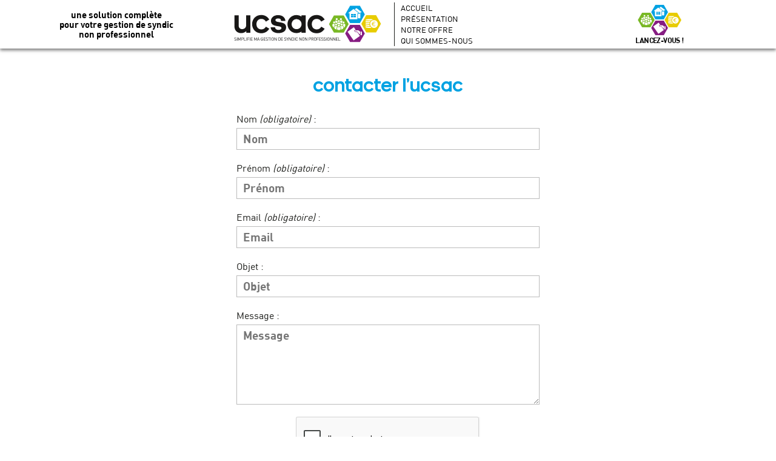

--- FILE ---
content_type: text/html; charset=UTF-8
request_url: https://www.ucsac.fr/contact/
body_size: 9249
content:
<!DOCTYPE html>
<html lang="fr-FR" class="no-js">
<head>
  <meta charset="UTF-8" />
  <title>Contacter l&rsquo;UCSAC</title>
  <meta http-equiv="content-type" content="text/html; charset=UTF-8" />
  <meta http-equiv="content-language" content="fr-FR" />
  <meta name="description" content="Contacter l&rsquo;UCSAC" />
  <meta name="owner" content="UCSAC" />
  <meta name="copyright" content="Copyright © UCSAC" />
  <meta name="author" content="UCSAC" />
  <meta name="revision" content="1.0" />
  <meta name="robots" content="index,follow,all" />
  <meta name="revisit-after" content="14 days" />
  <meta name="viewport" content="width=device-width, initial-scale=1" />
  <meta name="twitter:title" content="Contacter l&rsquo;UCSAC" />
  <meta name="twitter:description" content="" />
  <meta property="og:title" content="Contacter l&rsquo;UCSAC" />
  <meta property="og:description" content="" />
  <meta property="og:url" content="https://www.ucsac.fr" />
  <script>(function(html){html.className = html.className.replace(/\bno-js\b/,'js')})(document.documentElement);</script>
<meta name='robots' content='max-image-preview:large' />
<style id='wp-img-auto-sizes-contain-inline-css' type='text/css'>
img:is([sizes=auto i],[sizes^="auto," i]){contain-intrinsic-size:3000px 1500px}
/*# sourceURL=wp-img-auto-sizes-contain-inline-css */
</style>
<style id='classic-theme-styles-inline-css' type='text/css'>
/*! This file is auto-generated */
.wp-block-button__link{color:#fff;background-color:#32373c;border-radius:9999px;box-shadow:none;text-decoration:none;padding:calc(.667em + 2px) calc(1.333em + 2px);font-size:1.125em}.wp-block-file__button{background:#32373c;color:#fff;text-decoration:none}
/*# sourceURL=/wp-includes/css/classic-themes.min.css */
</style>
<link rel="canonical" href="https://www.ucsac.fr/contact/" />
<link rel='shortlink' href='https://www.ucsac.fr/?p=111' />
 
  <style>
    :root{--bleu:#00a2e2;--vert:#79b825;--jaune:#e8cc00;--violet:#861d82;--blanc:#fff;--noir:#000;--gris-fonce:#1d1e1b;--swiper-theme-color:var(--bleu);--swiper-navigation-color:var(--bleu);--swiper-navigation-size:40px;--swiper-pagination-color:var(--bleu);--header-height:60px}@media(min-width:992px){:root{--header-height:80px}}@font-face{font-family:'DIN';src:url('/fonts/DIN-Regular.woff2') format('woff2'),url('/fonts/DIN-Regular.woff') format('woff');font-weight:normal;font-style:normal;font-display:swap}@font-face{font-family:'DIN';src:url('/fonts/DIN-Bold.woff2') format('woff2'),url('/fonts/DIN-Bold.woff') format('woff');font-weight:bold;font-style:normal;font-display:swap}@font-face{font-family:'adiNeue2013';src:url('/fonts/adiNeue2013-Bold.woff2') format('woff2'),url('/fonts/adiNeue2013-Bold.woff') format('woff');font-weight:bold;font-style:normal;font-display:swap}html{overflow-x:hidden;scrollbar-width:thin;scrollbar-color:var(--vert) var(--gris-fonce)}body{font-family:'DIN',Sans-Serif;font-size:13pt;font-weight:400}html,body{background-color:var(--blanc)}*{box-sizing:border-box;border:0;margin:0;padding:0}b,strong{font-weight:600}a{color:var(--bleu);text-decoration:none}a:hover{color:var(--vert);text-decoration:none}img{max-width:100%;height:auto;object-fit:cover;object-position:center center}video{max-width:100%;height:auto}iframe{display:block;max-width:100%}label,input,select,option,textarea,button{font-family:'DIN',Sans-Serif;-moz-border-radius:0;-webkit-border-radius:0;border-radius:0;-moz-box-shadow:none;-webkit-box-shadow:none;box-shadow:none}.content{background-color:var(--blanc);padding:20px 15px 20px 15px}.content::after{content:"";display:block;width:100%;height:0;overflow:hidden}.content h1{font-family:"adiNeue2013",sans-serif;font-size:28pt;font-weight:bold;line-height:36px;margin:0 0 10px 0;color:var(--bleu);text-transform:lowercase;text-align:center}.content h2{font-size:14pt;font-weight:bold;line-height:20px;margin:0 0 30px 0;color:var(--noir);text-transform:uppercase;text-align:center}.content h3{font-size:14pt;font-weight:600;line-height:20px;margin:25px 0 15px 0;color:var(--bleu)}.content h4{font-size:12pt;font-weight:600;line-height:18px;margin:20px 0 10px 0}.content h1 strong,.content h2 strong,.content h3 strong,.content h4 strong{font-weight:400}.content,.content p,.content ul,.content ol{font-size:13pt;font-weight:400;line-height:1.2;color:var(--gris-fonce)}.content p,.content ul,.content ol{margin:10px 0}.content p{text-align:justify}.content ul,.content ol{padding-left:20px}.content li{margin-bottom:3px}.content li:last-child{margin-bottom:0}.content em{font-style:normal}.content img{max-height:70vh}.wp-block-column h2{text-align:left}body>.container>.row{width:1200px;max-width:100%;margin-left:auto;margin-right:auto}body>.container>.row.slider{width:100%}.btn{position:relative;z-index:1;cursor:pointer}.btn::before{content:"";display:block;position:absolute;left:0;top:0;right:0;bottom:0;z-index:0;border:2px solid transparent;transition:all .3s ease}.btn:hover::before{left:-4px;top:-4px;right:-4px;bottom:-4px}.btn-default{background-color:var(--bleu);color:var(--blanc)}.btn-default::before{border-color:var(--bleu)}.btn-primary{background-color:var(--vert);color:var(--blanc)}.btn-primary::before{border-color:var(--vert)}.animated{-webkit-animation-duration:1s;animation-duration:1s;-webkit-animation-fill-mode:both;animation-fill-mode:both}.animated.infinite{-webkit-animation-iteration-count:infinite;animation-iteration-count:infinite}.animated.hinge{-webkit-animation-duration:2s;animation-duration:2s}@-webkit-keyframes fadeIn{0{opacity:0}100%{opacity:1}}@keyframes fadeIn{0{opacity:0}100%{opacity:1}}.fadeIn{-webkit-animation-name:fadeIn;animation-name:fadeIn}.has-text-align-left{text-align:justify !important}.has-text-align-center{text-align:center !important}.has-text-align-right{text-align:right !important}.wp-block-image .aligncenter,.wp-block-image .alignleft,.wp-block-image .alignright{display:table}.wp-block-image .aligncenter{clear:both;margin-left:auto;margin-right:auto}.wp-block-image .aligncenter img,.wp-block-image.aligncenter img{display:block;margin:0 auto}.wp-block-image .alignleft{float:left;margin-right:1em}.wp-block-image .alignright{float:right;margin-left:1em}.wp-block-image figcaption{color:var(--vert);margin-top:5px;text-align:center}.wp-block-video{margin:15px auto}.wp-block-separator{clear:both;height:20px}.wp-block-columns{display:flex;flex-wrap:wrap;grid-gap:30px;margin-bottom:1.75em;align-items:start !important}.wp-block-column{min-width:0;flex-grow:1;overflow-wrap:break-word;word-break:break-word}.wp-block-columns.is-not-stacked-on-mobile{flex-wrap:nowrap}.wp-block-columns{gap:20px;margin-bottom:20px}.wp-block-columns .wp-block-column .wp-block-image figure{width:100%}.wp-block-columns .wp-block-column .wp-block-image img{width:100%;height:30vh}ul.blocks-gallery-grid{display:grid;grid-gap:2px 2px;list-style:none;margin:0;padding:0}.columns-2 ul.blocks-gallery-grid{grid-template-columns:repeat(1,1fr)}.columns-3 ul.blocks-gallery-grid{grid-template-columns:repeat(2,1fr)}.columns-4 ul.blocks-gallery-grid{grid-template-columns:repeat(2,1fr)}ul.blocks-gallery-grid>li{background-color:#f8f8f8;font-size:0;margin:0;padding:0}ul.blocks-gallery-grid>li img{display:block;width:100%;height:30vh}.columns-2 ul.blocks-gallery-grid>li img{height:50vh}@media(min-width:782px){.wp-block-columns{flex-wrap:nowrap}.wp-block-columns:not(.is-not-stacked-on-mobile)>.wp-block-column{flex-basis:0;flex-grow:1}.wp-block-columns .wp-block-column .wp-block-image img{height:50vh}.columns-2 ul.blocks-gallery-grid{grid-template-columns:repeat(2,1fr)}.columns-3 ul.blocks-gallery-grid{grid-template-columns:repeat(3,1fr)}.columns-4 ul.blocks-gallery-grid{grid-template-columns:repeat(4,1fr)}}header,footer{display:block;width:100%}header{position:fixed;top:0;z-index:10;background-color:var(--blanc);border-bottom:0 solid var(--blanc);box-shadow:0 3px 5px rgba(0,0,0,0.5)}@media screen and (min-width:600px){body.admin-bar header{top:32px}}header{display:grid;grid-template-columns:15px auto 64px 0;grid-gap:0}header,header>div,.header-area{height:var(--header-height)}header>div{display:flex;align-items:center;justify-content:center}header>.slogan p{display:none}header>.logo a{display:block;width:100%;height:90%;background-image:url(/img/logo-h-noir.svg);background-position:left center;background-repeat:no-repeat;background-size:contain}header>.logo a img{display:none;width:auto;height:100%;object-fit:contain;object-position:center center}header>.contact a{display:none}@media(max-width:991px){header .menu{position:relative}header .btnmenu{position:absolute;left:0;top:0;z-index:103;width:100%;height:100%;opacity:.0}header .bgmenu{position:fixed;left:0;right:0;top:var(--header-height);bottom:0;z-index:104;margin:0;color:rgba(255,255,255,0.0);background-color:rgba(0,0,0,0.6)}header #btnmenu ~ .bgmenu{display:none}header #btnmenu:checked ~ .bgmenu{display:block}header .burger{position:relative;z-index:102;display:flex;flex-direction:column;flex-wrap:wrap;justify-content:space-between;width:100%;height:100%;padding:17px 13px;overflow:hidden}header .burger>span{display:block;width:100%;height:4px;background-color:var(--gris-fonce);border-radius:2px;transition:all .2s ease}header #btnmenu ~ .burger>span:nth-child(1){transform-origin:top left}header #btnmenu ~ .burger>span:nth-child(3){transform-origin:bottom left}header #btnmenu:checked ~ .burger>span:nth-child(1){transform:translateX(7px) translateY(-2px) rotate(45deg)}header #btnmenu:checked ~ .burger>span:nth-child(2){transform:translateX(40px);opacity:.0}header #btnmenu:checked ~ .burger>span:nth-child(3){transform:translateX(7px) translateY(1px) rotate(-45deg)}header nav{position:fixed;right:0;top:var(--header-height);z-index:105;display:block;width:70vw;height:calc(100vh - var(--header-height));padding:10px 25px;background-color:var(--blanc);overflow-x:hidden;overflow-y:scroll;scrollbar-width:thin;transition:all .3s ease}header nav::-webkit-scrollbar{display:none}header nav ul,header nav ul li{list-style:none;margin:0;padding:0}header nav>ul{margin-bottom:var(--header-height)}header nav>ul>li{font-weight:600;padding:5px 0}header nav>ul>li{background-position:left center;background-repeat:no-repeat;background-size:auto 30px}header nav>ul>li.location{background-image:url(/img/picto-localisation-vert.svg)}header nav>ul>li.account{background-image:url(/img/picto-compte-vert.svg)}header nav>ul>li>*{position:relative;display:block;padding-left:0;text-decoration:none;transition:all .2s ease}header nav>ul>li img{display:block;width:28px;height:30px;object-fit:contain}header nav>ul>li>a img,header nav>ul>li #my-account img{display:inline-block;vertical-align:middle;margin-right:10px;opacity:0}header nav>ul>li.lang img{width:120px;height:120px;margin:20px auto 0 auto}header nav>ul>li.lang span{display:none}header nav>ul>li ul{position:absolute;height:0;transform:scaleY(0);transform-origin:top;margin:0 0 5px 0;transition:all .3s ease}header nav>ul>li:hover ul{position:relative;height:auto;transform:scaleY(1)}header nav>ul>li>*{color:var(--gris-fonce);font-size:13pt;line-height:30px;text-transform:uppercase}header nav>ul>li>ul>li>*{display:block;color:var(--gris-fonce);font-size:12pt;font-weight:300;line-height:16px;padding:8px 0 8px 20px}header nav>ul>li>ul>li.sep>*{color:var(--gris-fonce);font-weight:600;margin-top:10px;padding-left:10px}header nav>ul>li>ul>li.sep:first-child>*{margin-top:0}header nav a:hover{color:var(--bleu)}header #btnmenu ~ nav{transform:translateX(100%)}header #btnmenu:checked ~ nav{transform:translateX(8px)}header nav ul li ul{max-height:0;overflow:hidden;transition:all .6s ease}header nav ul li:hover ul{max-height:200vh}}footer{display:block;background-color:var(--noir);border-top:1px solid var(--noir);color:var(--blanc);text-align:center}footer>div{font-size:12pt;margin:15px 0;padding:0 15px}footer .logo img{width:196px;max-width:100%;height:50px}footer .contact strong{text-transform:uppercase}footer .contact a{color:var(--blanc)}footer .contact a:hover{color:var(--bleu)}footer .newsletter form{font-size:0}footer .newsletter form input,footer form button{height:35px;line-height:35px;padding:0 8px;vertical-align:middle}footer .newsletter form input{width:200px;max-width:50%;background-color:var(--blanc);color:var(--noir);border:0;font-size:12pt}footer .newsletter form button{width:100px;max-width:25%;background-color:var(--bleu);color:var(--blanc);font-size:10pt;text-transform:uppercase;cursor:pointer;position:relative;transition:all .3s ease}footer .newsletter form button::before{content:"";display:block;position:absolute;left:0;right:0;top:0;bottom:0;z-index:1;background-color:var(--noir);opacity:.2;transition:all .3s ease}footer .newsletter form button span{position:relative;z-index:2}footer .newsletter form button:hover{background-color:var(--vert);color:var(--blanc)}footer .newsletter form button:hover::before{opacity:.0}footer .newsletter #newsletter-success,footer .newsletter #newsletter-error{display:none}footer .copyright{min-height:30vh;margin:0;position:relative;background-image:url(/img/bg-footer.webp);background-position:center top;background-repeat:no-repeat;background-size:cover}footer .copyright *{color:var(--noir);font-size:9pt;text-shadow:0 0 3px var(--blanc),0 0 5px var(--blanc),0 0 5px var(--blanc)}footer .copyright ul{list-style:none;margin:0;padding:0 15px;text-transform:uppercase}footer .copyright ul li{display:inline-block;line-height:48px;margin:0;padding:0}footer .copyright ul li::before{content:"|";display:inline;padding:0 8px}footer .copyright ul li:first-child::before{display:none}footer .copyright ul li a{display:inline-block}footer .copyright p{margin:10px 0;padding:0 15px}footer .copyright::after{content:"";display:block;height:15vh;position:absolute;left:0;right:0;bottom:0;background:linear-gradient(transparent,var(--blanc))}slider,blocks{display:block}slider>slide,blocks>a{display:block;position:relative;overflow:hidden}slider>slide>img,blocks>a>img{display:block;width:100%}slider>slide>div,blocks>a>div{position:absolute;left:0;top:0;right:0;bottom:0;display:flex;align-items:center;justify-content:center}slider,slider>slide>img{height:40vh !important}slider>slide{height:100%;background-color:var(--gris-fonce)}slider>slide>div>div{width:100%;text-align:center}slider>slide>div>div>img.sigle{display:block;width:240px;max-width:30%;margin:20px auto}slider>slide>div>div>.title{color:var(--blanc);font-size:16pt;font-weight:400;line-height:24px;margin:15px 25px;text-transform:uppercase;text-shadow:0 0 5px var(--noir),0 0 10px var(--noir)}slider>slide>div>div>.subtitle{color:var(--blanc);font-size:12pt;font-weight:300;line-height:18px;margin:15px 25px;text-transform:uppercase;text-shadow:0 0 4px var(--noir),0 0 8px var(--noir)}.grid2,.grid3,.grid4,.grid5,.grid6{width:100%;display:grid;grid-gap:15px 15px;justify-items:center;margin:0 auto;padding:0;list-style:none}.grid2{grid-template-columns:repeat(1,1fr)}.grid3{grid-template-columns:repeat(1,1fr)}.grid4{grid-template-columns:repeat(2,1fr)}.grid5{grid-template-columns:repeat(2,1fr)}.grid6{grid-template-columns:repeat(2,1fr)}.grid2>*,.grid3>*,.grid4>*,.grid5>*,.grid6>*{margin:0;position:relative}.grid2>*>img,.grid3>*>img,.grid4>*>img,.grid5>*>img,.grid6>*>img{width:100%;height:auto;transition:all .3s ease}.blocs{margin:-20px -15px 0 -15px;padding:20px 20px;background-position:center center;background-repeat:no-repeat;background-size:cover}.blocs ul{width:400px;max-width:100%;list-style:none;margin:0 auto;padding:0;position:relative}.blocs ul li{display:block;width:138px;height:120px;margin:0 auto !important;padding:0}.blocs ul li>*{display:flex;width:100%;height:100%;padding:36px 15px 36px 15px;position:relative;align-items:center;justify-content:center;font-size:10pt;font-weight:bold;line-height:16px;text-align:center;text-transform:uppercase;transition:all .3s ease}.blocs ul li>*::before{content:"";display:block;position:absolute;left:0;top:0;right:0;bottom:0;z-index:1;background-position:center center;background-repeat:no-repeat;background-size:contain;transition:all .3s ease}.blocs ul li>a{color:var(--gris-fonce)}.blocs ul li>strong{color:var(--blanc)}.blocs ul li>*>*{position:relative;z-index:2;transition:all .3s ease}.blocs ul li:nth-child(1){margin-bottom:10px !important}.blocs ul li:nth-child(2){left:calc(50% - 182px)}.blocs ul li:nth-child(3){left:calc(50% + 42px)}.blocs ul li:nth-child(2),.blocs ul li:nth-child(3){position:absolute;top:65px}.blocs ul li a::before{background-image:url(/img/hexagone-gris.svg)}.blocs ul li a:hover>*{color:var(--blanc)}.blocs ul li:nth-child(1) strong::before,.blocs ul li:nth-child(1) a:hover::before{background-image:url(/img/hexagone-bleu.svg)}.blocs ul li:nth-child(2) strong::before,.blocs ul li:nth-child(2) a:hover::before{background-image:url(/img/hexagone-vert.svg)}.blocs ul li:nth-child(3) strong::before,.blocs ul li:nth-child(3) a:hover::before{background-image:url(/img/hexagone-jaune.svg)}.blocs ul li:nth-child(4) strong::before,.blocs ul li:nth-child(4) a:hover::before{background-image:url(/img/hexagone-violet.svg)}.content section{display:block;width:1200px;max-width:100%;margin:0 auto;padding:20px 15px}.content section.large{width:1600px}.content section.full{width:100%}.content section>h2{margin:30px 0 15px 0;text-align:left}.content section>p{color:var(--gris-fonce);font-size:12pt;font-weight:normal;line-height:20px;margin:15px 0}.content section.center>p{text-align:center}.content section br.desktop{display:none}.content section.presentation{width:900px}.content section.presentation h2{color:var(--noir) !important;font-family:'DIN',Sans-Serif !important;margin:0 0 40px 0 !important;text-align:center !important;text-transform:uppercase !important}.content section.presentation .bouton{margin-top:30px;text-align:center}.content section.presentation .bouton p{margin:5px 0}.content section.presentation .bouton p strong{font-family:"adiNeue2013",sans-serif;font-size:22pt;font-weight:bold}.content section.presentation .bouton p a{font-size:13pt;font-weight:bold;text-transform:uppercase}.content section.bleu h1,.content section.bleu h3,.content section.bleu ul li::marker,.content section.bleu .bouton a{color:var(--bleu) !important}.content section.vert h1,.content section.vert h3,.content section.vert ul li::marker,.content section.vert .bouton a{color:var(--vert) !important}.content section.jaune h1,.content section.jaune h3,.content section.jaune ul li::marker,.content section.jaune .bouton a{color:var(--jaune) !important}.content section.violet h1,.content section.violet h3,.content section.violet ul li::marker,.content section.violet .bouton a{color:var(--violet) !important}.content section.bleu video{background-color:var(--bleu)}.content section.vert video{background-color:var(--vert)}.content section.jaune video{background-color:var(--jaune)}.content section.violet video{background-color:var(--violet)}.contact-form{width:500px;max-width:100%;margin:30px auto 0 auto}.contact-form .form-group{margin-bottom:20px}.contact-form label{display:block;width:100%;font-size:12pt;font-weight:normal;line-height:20px;margin-bottom:5px}.contact-form input,.contact-form textarea{display:block;width:100%;background-color:var(--blanc);border:1px solid #bbb;font-size:14pt;font-weight:bold;line-height:24px;padding:5px 10px}.contact-form .g-recaptcha>div{margin:0 auto}.contact-form input[type=submit]{background-color:var(--bleu);border:0;color:var(--blanc);font-size:13pt;line-height:50px;text-transform:uppercase;transition:all .3s ease}.contact-form input[type=submit]:hover{background-color:var(--vert);letter-spacing:3px}.sitemap h2{text-align:left}@media(min-width:768px){slider,slider>slide>img{height:50vh !important}slider>slide>div>div>.title{font-size:20pt;line-height:30px;margin:15px 25px}slider>slide>div>div>.subtitle{font-size:16pt;line-height:24px;margin:15px 25px}.grid2{grid-template-columns:repeat(2,1fr)}.grid3{grid-template-columns:repeat(3,1fr)}.grid4{grid-template-columns:repeat(3,1fr)}.grid5{grid-template-columns:repeat(3,1fr)}.grid6{grid-template-columns:repeat(3,1fr)}}@media(min-width:992px){.content h1{font-size:24pt}.content h2{font-size:14pt}.content h3{font-size:16pt}.content h4{font-size:14pt}header{grid-template-columns:30% 20% 20% 30%}header>div{display:flex}header>.slogan p{display:block;font-size:11pt;font-weight:bold;line-height:16px;text-align:center;text-transform:lowercase}header>.slogan p span{display:block}header>.logo{text-align:right}header>.logo a{background-image:none;margin-right:10px}header>.logo a img{display:inline-block}header #btnmenu,header .bgmenu{display:none}header nav{width:100%;border-left:1px solid var(--gris-fonce);margin-left:10px}header nav>ul{display:block;padding:0;position:relative;left:auto;top:auto;right:auto;bottom:auto;width:auto;height:auto;background:0;font-size:0}header nav>ul>li{display:block;vertical-align:middle}header nav>ul>li.location,header nav>ul>li.account{background-image:none}header nav>ul>li>a{display:block;line-height:18px;padding:0 10px;color:var(--noir);font-size:10pt;text-transform:uppercase}header nav>ul>li img{display:block;width:30px;height:40px;object-fit:contain}header nav>ul>li>a img{display:block;margin-right:0;opacity:1}header nav>ul>li.account img{width:38px}header nav>ul>li>a>span{display:none}header nav>ul>li>ul{display:none;position:absolute;background-color:var(--blanc);box-shadow:2px 2px 4px rgba(0,0,0,0.7);max-width:300px;padding:5px 0}header nav>ul>li>ul>li{display:block}header nav>ul>li>ul>li>*{display:block;line-height:16px;padding:3px 15px;font-size:10pt;text-transform:uppercase}header nav>ul>li>ul>li>a{color:var(--gris-fonce)}header nav>ul>li>ul>li>a>i{color:var(--violet);font-size:70%}header nav>ul>li>ul>li.sep>span{color:var(--gris-fonce);font-weight:600;padding-left:10px;margin-top:10px}header nav>ul>li>ul>li.sep:first-child>span{margin-top:0}header nav>ul>li:hover>ul{display:block}header>.contact a{display:block;width:72px;color:var(--noir);font-size:9pt;letter-spacing:-0.05em;line-height:16px;text-align:center;text-transform:uppercase;position:relative}header>.contact a strong{display:block;margin:0 -10px}header>.contact a span{display:block;width:28px;height:25px;margin:0 auto;background-position:center center;background-repeat:no-repeat;background-size:contain;transition:all .3s ease}header>.contact a span:nth-child(1){background-image:url(/img/picto-bleu.svg);margin-bottom:1px}header>.contact a span:nth-child(2){background-image:url(/img/picto-vert.svg);position:absolute;left:0;top:13px}header>.contact a span:nth-child(3){background-image:url(/img/picto-jaune.svg);position:absolute;right:0;top:13px}header>.contact a span:nth-child(4){background-image:url(/img/picto-violet.svg)}header>.contact a:hover span:nth-child(1){transform:translateY(-1px) scale(1.05)}header>.contact a:hover span:nth-child(2){transform:translateX(-1px) scale(1.05)}header>.contact a:hover span:nth-child(3){transform:translateX(1px) scale(1.05)}header>.contact a:hover span:nth-child(4){transform:translateY(1px) scale(1.05)}footer .logo,footer .contact,footer .newsletter{display:flex;min-height:50px;align-items:center;float:left}footer>div>div{width:100%}footer .logo{width:calc(50% - 150px);text-align:right;font-size:0}footer .logo a{display:block}footer .contact{width:300px;text-align:center}footer .newsletter{width:calc(50% - 150px);text-align:left}footer .newsletter form{width:100%}footer .copyright{width:100%;clear:both;text-align:center}slider,slider>slide>img{height:calc(75vh - 60px) !important}slider>slide>div>div>.title{font-size:30pt;line-height:40px;margin:20px 30px}slider>slide>div>div>.subtitle{font-size:20pt;line-height:30px;margin:20px 30px}section{padding:25px 15px}section>h2{font-size:24pt;line-height:36px;margin:25px 0}.grid2{grid-template-columns:repeat(2,1fr)}.grid3{grid-template-columns:repeat(3,1fr)}.grid4{grid-template-columns:repeat(4,1fr)}.grid5{grid-template-columns:repeat(5,1fr)}.grid6{grid-template-columns:repeat(6,1fr)}.content section.presentation .bouton p strong{font-size:24pt}.content section.presentation .bouton p a{font-size:14pt}}@media(min-width:1200px){slider,slider>slide>img{height:calc(75vh - 80px) !important}section br.desktop{display:block}}
  </style>
  <link href="/img/sigle.svg" rel="shortcut icon" type="image/svg" >
  <link href="/img/icon-192.png" rel="icon" type="image/png" sizes="192x192">
  <link href="/img/icon-180.png" rel="apple-touch-icon" sizes="180x180">
<style id='wp-block-heading-inline-css' type='text/css'>
h1:where(.wp-block-heading).has-background,h2:where(.wp-block-heading).has-background,h3:where(.wp-block-heading).has-background,h4:where(.wp-block-heading).has-background,h5:where(.wp-block-heading).has-background,h6:where(.wp-block-heading).has-background{padding:1.25em 2.375em}h1.has-text-align-left[style*=writing-mode]:where([style*=vertical-lr]),h1.has-text-align-right[style*=writing-mode]:where([style*=vertical-rl]),h2.has-text-align-left[style*=writing-mode]:where([style*=vertical-lr]),h2.has-text-align-right[style*=writing-mode]:where([style*=vertical-rl]),h3.has-text-align-left[style*=writing-mode]:where([style*=vertical-lr]),h3.has-text-align-right[style*=writing-mode]:where([style*=vertical-rl]),h4.has-text-align-left[style*=writing-mode]:where([style*=vertical-lr]),h4.has-text-align-right[style*=writing-mode]:where([style*=vertical-rl]),h5.has-text-align-left[style*=writing-mode]:where([style*=vertical-lr]),h5.has-text-align-right[style*=writing-mode]:where([style*=vertical-rl]),h6.has-text-align-left[style*=writing-mode]:where([style*=vertical-lr]),h6.has-text-align-right[style*=writing-mode]:where([style*=vertical-rl]){rotate:180deg}
/*# sourceURL=https://www.ucsac.fr/wp-includes/blocks/heading/style.min.css */
</style>
<style id='wp-block-list-inline-css' type='text/css'>
ol,ul{box-sizing:border-box}:root :where(.wp-block-list.has-background){padding:1.25em 2.375em}
/*# sourceURL=https://www.ucsac.fr/wp-includes/blocks/list/style.min.css */
</style>
<style id='wp-block-paragraph-inline-css' type='text/css'>
.is-small-text{font-size:.875em}.is-regular-text{font-size:1em}.is-large-text{font-size:2.25em}.is-larger-text{font-size:3em}.has-drop-cap:not(:focus):first-letter{float:left;font-size:8.4em;font-style:normal;font-weight:100;line-height:.68;margin:.05em .1em 0 0;text-transform:uppercase}body.rtl .has-drop-cap:not(:focus):first-letter{float:none;margin-left:.1em}p.has-drop-cap.has-background{overflow:hidden}:root :where(p.has-background){padding:1.25em 2.375em}:where(p.has-text-color:not(.has-link-color)) a{color:inherit}p.has-text-align-left[style*="writing-mode:vertical-lr"],p.has-text-align-right[style*="writing-mode:vertical-rl"]{rotate:180deg}
/*# sourceURL=https://www.ucsac.fr/wp-includes/blocks/paragraph/style.min.css */
</style>
<style id='global-styles-inline-css' type='text/css'>
:root{--wp--preset--aspect-ratio--square: 1;--wp--preset--aspect-ratio--4-3: 4/3;--wp--preset--aspect-ratio--3-4: 3/4;--wp--preset--aspect-ratio--3-2: 3/2;--wp--preset--aspect-ratio--2-3: 2/3;--wp--preset--aspect-ratio--16-9: 16/9;--wp--preset--aspect-ratio--9-16: 9/16;--wp--preset--color--black: #000000;--wp--preset--color--cyan-bluish-gray: #abb8c3;--wp--preset--color--white: #ffffff;--wp--preset--color--pale-pink: #f78da7;--wp--preset--color--vivid-red: #cf2e2e;--wp--preset--color--luminous-vivid-orange: #ff6900;--wp--preset--color--luminous-vivid-amber: #fcb900;--wp--preset--color--light-green-cyan: #7bdcb5;--wp--preset--color--vivid-green-cyan: #00d084;--wp--preset--color--pale-cyan-blue: #8ed1fc;--wp--preset--color--vivid-cyan-blue: #0693e3;--wp--preset--color--vivid-purple: #9b51e0;--wp--preset--gradient--vivid-cyan-blue-to-vivid-purple: linear-gradient(135deg,rgb(6,147,227) 0%,rgb(155,81,224) 100%);--wp--preset--gradient--light-green-cyan-to-vivid-green-cyan: linear-gradient(135deg,rgb(122,220,180) 0%,rgb(0,208,130) 100%);--wp--preset--gradient--luminous-vivid-amber-to-luminous-vivid-orange: linear-gradient(135deg,rgb(252,185,0) 0%,rgb(255,105,0) 100%);--wp--preset--gradient--luminous-vivid-orange-to-vivid-red: linear-gradient(135deg,rgb(255,105,0) 0%,rgb(207,46,46) 100%);--wp--preset--gradient--very-light-gray-to-cyan-bluish-gray: linear-gradient(135deg,rgb(238,238,238) 0%,rgb(169,184,195) 100%);--wp--preset--gradient--cool-to-warm-spectrum: linear-gradient(135deg,rgb(74,234,220) 0%,rgb(151,120,209) 20%,rgb(207,42,186) 40%,rgb(238,44,130) 60%,rgb(251,105,98) 80%,rgb(254,248,76) 100%);--wp--preset--gradient--blush-light-purple: linear-gradient(135deg,rgb(255,206,236) 0%,rgb(152,150,240) 100%);--wp--preset--gradient--blush-bordeaux: linear-gradient(135deg,rgb(254,205,165) 0%,rgb(254,45,45) 50%,rgb(107,0,62) 100%);--wp--preset--gradient--luminous-dusk: linear-gradient(135deg,rgb(255,203,112) 0%,rgb(199,81,192) 50%,rgb(65,88,208) 100%);--wp--preset--gradient--pale-ocean: linear-gradient(135deg,rgb(255,245,203) 0%,rgb(182,227,212) 50%,rgb(51,167,181) 100%);--wp--preset--gradient--electric-grass: linear-gradient(135deg,rgb(202,248,128) 0%,rgb(113,206,126) 100%);--wp--preset--gradient--midnight: linear-gradient(135deg,rgb(2,3,129) 0%,rgb(40,116,252) 100%);--wp--preset--font-size--small: 13px;--wp--preset--font-size--medium: 20px;--wp--preset--font-size--large: 36px;--wp--preset--font-size--x-large: 42px;--wp--preset--spacing--20: 0.44rem;--wp--preset--spacing--30: 0.67rem;--wp--preset--spacing--40: 1rem;--wp--preset--spacing--50: 1.5rem;--wp--preset--spacing--60: 2.25rem;--wp--preset--spacing--70: 3.38rem;--wp--preset--spacing--80: 5.06rem;--wp--preset--shadow--natural: 6px 6px 9px rgba(0, 0, 0, 0.2);--wp--preset--shadow--deep: 12px 12px 50px rgba(0, 0, 0, 0.4);--wp--preset--shadow--sharp: 6px 6px 0px rgba(0, 0, 0, 0.2);--wp--preset--shadow--outlined: 6px 6px 0px -3px rgb(255, 255, 255), 6px 6px rgb(0, 0, 0);--wp--preset--shadow--crisp: 6px 6px 0px rgb(0, 0, 0);}:where(.is-layout-flex){gap: 0.5em;}:where(.is-layout-grid){gap: 0.5em;}body .is-layout-flex{display: flex;}.is-layout-flex{flex-wrap: wrap;align-items: center;}.is-layout-flex > :is(*, div){margin: 0;}body .is-layout-grid{display: grid;}.is-layout-grid > :is(*, div){margin: 0;}:where(.wp-block-columns.is-layout-flex){gap: 2em;}:where(.wp-block-columns.is-layout-grid){gap: 2em;}:where(.wp-block-post-template.is-layout-flex){gap: 1.25em;}:where(.wp-block-post-template.is-layout-grid){gap: 1.25em;}.has-black-color{color: var(--wp--preset--color--black) !important;}.has-cyan-bluish-gray-color{color: var(--wp--preset--color--cyan-bluish-gray) !important;}.has-white-color{color: var(--wp--preset--color--white) !important;}.has-pale-pink-color{color: var(--wp--preset--color--pale-pink) !important;}.has-vivid-red-color{color: var(--wp--preset--color--vivid-red) !important;}.has-luminous-vivid-orange-color{color: var(--wp--preset--color--luminous-vivid-orange) !important;}.has-luminous-vivid-amber-color{color: var(--wp--preset--color--luminous-vivid-amber) !important;}.has-light-green-cyan-color{color: var(--wp--preset--color--light-green-cyan) !important;}.has-vivid-green-cyan-color{color: var(--wp--preset--color--vivid-green-cyan) !important;}.has-pale-cyan-blue-color{color: var(--wp--preset--color--pale-cyan-blue) !important;}.has-vivid-cyan-blue-color{color: var(--wp--preset--color--vivid-cyan-blue) !important;}.has-vivid-purple-color{color: var(--wp--preset--color--vivid-purple) !important;}.has-black-background-color{background-color: var(--wp--preset--color--black) !important;}.has-cyan-bluish-gray-background-color{background-color: var(--wp--preset--color--cyan-bluish-gray) !important;}.has-white-background-color{background-color: var(--wp--preset--color--white) !important;}.has-pale-pink-background-color{background-color: var(--wp--preset--color--pale-pink) !important;}.has-vivid-red-background-color{background-color: var(--wp--preset--color--vivid-red) !important;}.has-luminous-vivid-orange-background-color{background-color: var(--wp--preset--color--luminous-vivid-orange) !important;}.has-luminous-vivid-amber-background-color{background-color: var(--wp--preset--color--luminous-vivid-amber) !important;}.has-light-green-cyan-background-color{background-color: var(--wp--preset--color--light-green-cyan) !important;}.has-vivid-green-cyan-background-color{background-color: var(--wp--preset--color--vivid-green-cyan) !important;}.has-pale-cyan-blue-background-color{background-color: var(--wp--preset--color--pale-cyan-blue) !important;}.has-vivid-cyan-blue-background-color{background-color: var(--wp--preset--color--vivid-cyan-blue) !important;}.has-vivid-purple-background-color{background-color: var(--wp--preset--color--vivid-purple) !important;}.has-black-border-color{border-color: var(--wp--preset--color--black) !important;}.has-cyan-bluish-gray-border-color{border-color: var(--wp--preset--color--cyan-bluish-gray) !important;}.has-white-border-color{border-color: var(--wp--preset--color--white) !important;}.has-pale-pink-border-color{border-color: var(--wp--preset--color--pale-pink) !important;}.has-vivid-red-border-color{border-color: var(--wp--preset--color--vivid-red) !important;}.has-luminous-vivid-orange-border-color{border-color: var(--wp--preset--color--luminous-vivid-orange) !important;}.has-luminous-vivid-amber-border-color{border-color: var(--wp--preset--color--luminous-vivid-amber) !important;}.has-light-green-cyan-border-color{border-color: var(--wp--preset--color--light-green-cyan) !important;}.has-vivid-green-cyan-border-color{border-color: var(--wp--preset--color--vivid-green-cyan) !important;}.has-pale-cyan-blue-border-color{border-color: var(--wp--preset--color--pale-cyan-blue) !important;}.has-vivid-cyan-blue-border-color{border-color: var(--wp--preset--color--vivid-cyan-blue) !important;}.has-vivid-purple-border-color{border-color: var(--wp--preset--color--vivid-purple) !important;}.has-vivid-cyan-blue-to-vivid-purple-gradient-background{background: var(--wp--preset--gradient--vivid-cyan-blue-to-vivid-purple) !important;}.has-light-green-cyan-to-vivid-green-cyan-gradient-background{background: var(--wp--preset--gradient--light-green-cyan-to-vivid-green-cyan) !important;}.has-luminous-vivid-amber-to-luminous-vivid-orange-gradient-background{background: var(--wp--preset--gradient--luminous-vivid-amber-to-luminous-vivid-orange) !important;}.has-luminous-vivid-orange-to-vivid-red-gradient-background{background: var(--wp--preset--gradient--luminous-vivid-orange-to-vivid-red) !important;}.has-very-light-gray-to-cyan-bluish-gray-gradient-background{background: var(--wp--preset--gradient--very-light-gray-to-cyan-bluish-gray) !important;}.has-cool-to-warm-spectrum-gradient-background{background: var(--wp--preset--gradient--cool-to-warm-spectrum) !important;}.has-blush-light-purple-gradient-background{background: var(--wp--preset--gradient--blush-light-purple) !important;}.has-blush-bordeaux-gradient-background{background: var(--wp--preset--gradient--blush-bordeaux) !important;}.has-luminous-dusk-gradient-background{background: var(--wp--preset--gradient--luminous-dusk) !important;}.has-pale-ocean-gradient-background{background: var(--wp--preset--gradient--pale-ocean) !important;}.has-electric-grass-gradient-background{background: var(--wp--preset--gradient--electric-grass) !important;}.has-midnight-gradient-background{background: var(--wp--preset--gradient--midnight) !important;}.has-small-font-size{font-size: var(--wp--preset--font-size--small) !important;}.has-medium-font-size{font-size: var(--wp--preset--font-size--medium) !important;}.has-large-font-size{font-size: var(--wp--preset--font-size--large) !important;}.has-x-large-font-size{font-size: var(--wp--preset--font-size--x-large) !important;}
/*# sourceURL=global-styles-inline-css */
</style>
</head>
<body class="wp-singular page-template-default page page-id-111 page-parent wp-theme-ucsac">
  <header id="header">
    <div class="slogan">
      <p><span>Une solution complète</span> <span>pour votre gestion de syndic</span> <span>non professionnel</span></p>
    </div>
    <div class="logo">
      <a href="https://www.ucsac.fr/" title="UCSAC">
        <img src="/img/logo-h-noir.svg?v=20220922" alt="UCSAC" width="92" height="70" />
      </a>
    </div>
    <div class="menu">
      <label for="btnmenu" class="btnmenu"></label>
      <input type="checkbox" id="btnmenu" class="btnmenu" />
      <div class="burger"><span></span><span></span><span></span></div>
      <label for="btnmenu" class="bgmenu"></label>
      <nav>
        <ul id="menu-primary" class="primary">
          <li class="mi13"><a href="https://www.ucsac.fr/">Accueil</a>
          </li>
          <li class="mi124"><a href="https://www.ucsac.fr/#presentation">Présentation</a>
            <ul>
              <li class="mi31"><a href="https://www.ucsac.fr/presentation/gestion-des-donnees-de-la-copropriete/">Gestion des données de la copropriété</a></li>
              <li class="mi30"><a href="https://www.ucsac.fr/presentation/gestion-de-l-assemblee-generale/">Gestion de l&rsquo;assemblée générale</a></li>
              <li class="mi41"><a href="https://www.ucsac.fr/presentation/tenue-de-la-comptabilite/">Tenue de la comptabilité</a></li>
              <li class="mi40"><a href="https://www.ucsac.fr/presentation/gestion-des-documents/">Gestion des documents</a></li>
            </ul>
          </li>
          <li class="mi122"><a href="https://www.ucsac.fr/#notre-offre">Notre offre</a>
          </li>
          <li class="mi123"><a href="https://www.ucsac.fr/#qui-sommes-nous">Qui sommes-nous</a>
          </li>
        </ul>
      </nav>
    </div>
    <div class="contact">
      <a href="/contact/"><span></span><span></span><span></span><span></span><strong>Lancez-vous !</strong></a>
    </div>
  </header>
  <div class="header-area"></div>
  <div class="content">
      <section class="contact">
      
      <h1 class="wp-block-heading">Contacter l&rsquo;UCSAC</h1>
      <script type="text/javascript" src="https://www.google.com/recaptcha/api.js"></script>
      <script type="text/javascript" src="https://sypro.webutil.fr/contact.js"></script>
      <form action="https://sypro.webutil.fr/contact.php" method="post" onsubmit="return validate(this);" role="form" class="contact-form">
        <input type="hidden" name="_domain" value="ucsac.fr" />
        <input type="hidden" name="_return" value="https://www.ucsac.fr/contact/merci/" />
        <input type="hidden" name="_charset" value="utf8" />
        <input type="hidden" name="_subject" value="Demande d\'informations" />
        <div class="form-group">
          <label for="Nom" class="form-label">Nom <i class="req">(obligatoire)</i> :</label>
          <div class="form-field"><input type="text" name="Nom" value="" maxlength="50" id="Nom" class="form-control required" placeholder="Nom" aria-required="true" required="true" dispname="Nom" /></div>
        </div>
        <div class="form-group">
          <label for="Prenom" class="form-label">Prénom <i class="req">(obligatoire)</i> :</label>
          <div class="form-field"><input type="text" name="Prenom" value="" maxlength="50" id="Prenom" class="form-control required" placeholder="Prénom" aria-required="true" required="true" dispname="Prénom" /></div>
        </div>
        <div class="form-group">
          <label for="Email" class="form-label">Email <i class="req">(obligatoire)</i> :</label>
          <div class="form-field"><input type="email" name="Email" value="" maxlength="100" id="Email" class="form-control required" placeholder="Email" aria-required="true" required="true" dispname="Email" /></div>
        </div>
        <div class="form-group">
          <label for="Objet" class="form-label">Objet :</label>
          <div class="form-field"><input type="text" name="Objet" value="" maxlength="255" id="Objet" class="form-control" placeholder="Objet" /></div>
        </div>
        <div class="form-group">
          <label for="Message" class="form-label">Message :</label>
          <div class="form-field"><textarea name="Message" rows="5" id="Message" class="form-control" placeholder="Message"></textarea></div>
        </div>
        <div class="form-group">
          <div class="form-label"></div>
          <div class="form-field"><div class="g-recaptcha" data-sitekey="6LfurxwiAAAAAO6qnz6vOJMFh0LgGODwDPaDuJRs"></div></div>
        </div>
        <div class="form-group">
          <div class="form-label"></div>
          <div class="form-field"><input type="submit" value="Envoyer" class="btn btn-primary wpcf7-form-control wpcf7-submit" /></div>
        </div>
      </form>
      
      </section>
  </div>
  <footer>
    <div class="logo">
      <div>
        <a href="https://www.ucsac.fr/"><img src="/img/logo-h-blanc.svg" alt="UCSAC" width="196" height="50" loading="lazy" /></a>
      </div>
    </div>
    <div class="contact">
      <div>
        <p><strong>Nous sommes à votre écoute</strong></p>
        <p><a href="tel:0781250458">07 81 25 04 58</a> &#8211; <a href="mailto:ucsac@free.fr">ucsac@free.fr</a></p> 
      </div>
    </div>
    <div class="newsletter">
      <div>
        <form action="https://www.ucsac.fr/wp-content/themes/ucsac" method="post" class="newsletter" id="newsletter">
          <input type="text" name="email" value="" placeholder="Votre adresse mail" id="subscribe-email" />
          <button type="submit"><span>S'inscrire</span></button>
        </form>
        <p id="newsletter-success">Votre inscription a bien été prise en compte.</p>
        <p id="newsletter-error">Votre inscription a échoué.</p>
      </div>
    </div>
    <div class="copyright">
      <ul class="wp-block-list"><li><a href="/mentions-legales/">Mentions légales</a></li><li><a href="/conditions-generales-de-vente/">Conditions générales de vente</a></li><li><a href="/plan-du-site/">Plan du site</a></li></ul>
        <p>Copyright© <a href="https://www.ucsac.fr">UCSAC</a> &#8211; Tous droits réservés.</p> 
    </div>
  </footer>
<script type="speculationrules">
{"prefetch":[{"source":"document","where":{"and":[{"href_matches":"/*"},{"not":{"href_matches":["/wp-*.php","/wp-admin/*","/wp-content/uploads/*","/wp-content/*","/wp-content/plugins/*","/wp-content/themes/ucsac/*","/*\\?(.+)"]}},{"not":{"selector_matches":"a[rel~=\"nofollow\"]"}},{"not":{"selector_matches":".no-prefetch, .no-prefetch a"}}]},"eagerness":"conservative"}]}
</script>
 
  <script defer src="/script.min.js?v=220921" type="text/javascript"></script>
  <script type="text/javascript">
  var JQUERY_ENABLED = false;
  var SWIPER_ENABLED = false;
  </script>
</body>
</html>


--- FILE ---
content_type: text/html; charset=utf-8
request_url: https://www.google.com/recaptcha/api2/anchor?ar=1&k=6LfurxwiAAAAAO6qnz6vOJMFh0LgGODwDPaDuJRs&co=aHR0cHM6Ly93d3cudWNzYWMuZnI6NDQz&hl=en&v=N67nZn4AqZkNcbeMu4prBgzg&size=normal&anchor-ms=20000&execute-ms=30000&cb=tyyfq3rbrndr
body_size: 49633
content:
<!DOCTYPE HTML><html dir="ltr" lang="en"><head><meta http-equiv="Content-Type" content="text/html; charset=UTF-8">
<meta http-equiv="X-UA-Compatible" content="IE=edge">
<title>reCAPTCHA</title>
<style type="text/css">
/* cyrillic-ext */
@font-face {
  font-family: 'Roboto';
  font-style: normal;
  font-weight: 400;
  font-stretch: 100%;
  src: url(//fonts.gstatic.com/s/roboto/v48/KFO7CnqEu92Fr1ME7kSn66aGLdTylUAMa3GUBHMdazTgWw.woff2) format('woff2');
  unicode-range: U+0460-052F, U+1C80-1C8A, U+20B4, U+2DE0-2DFF, U+A640-A69F, U+FE2E-FE2F;
}
/* cyrillic */
@font-face {
  font-family: 'Roboto';
  font-style: normal;
  font-weight: 400;
  font-stretch: 100%;
  src: url(//fonts.gstatic.com/s/roboto/v48/KFO7CnqEu92Fr1ME7kSn66aGLdTylUAMa3iUBHMdazTgWw.woff2) format('woff2');
  unicode-range: U+0301, U+0400-045F, U+0490-0491, U+04B0-04B1, U+2116;
}
/* greek-ext */
@font-face {
  font-family: 'Roboto';
  font-style: normal;
  font-weight: 400;
  font-stretch: 100%;
  src: url(//fonts.gstatic.com/s/roboto/v48/KFO7CnqEu92Fr1ME7kSn66aGLdTylUAMa3CUBHMdazTgWw.woff2) format('woff2');
  unicode-range: U+1F00-1FFF;
}
/* greek */
@font-face {
  font-family: 'Roboto';
  font-style: normal;
  font-weight: 400;
  font-stretch: 100%;
  src: url(//fonts.gstatic.com/s/roboto/v48/KFO7CnqEu92Fr1ME7kSn66aGLdTylUAMa3-UBHMdazTgWw.woff2) format('woff2');
  unicode-range: U+0370-0377, U+037A-037F, U+0384-038A, U+038C, U+038E-03A1, U+03A3-03FF;
}
/* math */
@font-face {
  font-family: 'Roboto';
  font-style: normal;
  font-weight: 400;
  font-stretch: 100%;
  src: url(//fonts.gstatic.com/s/roboto/v48/KFO7CnqEu92Fr1ME7kSn66aGLdTylUAMawCUBHMdazTgWw.woff2) format('woff2');
  unicode-range: U+0302-0303, U+0305, U+0307-0308, U+0310, U+0312, U+0315, U+031A, U+0326-0327, U+032C, U+032F-0330, U+0332-0333, U+0338, U+033A, U+0346, U+034D, U+0391-03A1, U+03A3-03A9, U+03B1-03C9, U+03D1, U+03D5-03D6, U+03F0-03F1, U+03F4-03F5, U+2016-2017, U+2034-2038, U+203C, U+2040, U+2043, U+2047, U+2050, U+2057, U+205F, U+2070-2071, U+2074-208E, U+2090-209C, U+20D0-20DC, U+20E1, U+20E5-20EF, U+2100-2112, U+2114-2115, U+2117-2121, U+2123-214F, U+2190, U+2192, U+2194-21AE, U+21B0-21E5, U+21F1-21F2, U+21F4-2211, U+2213-2214, U+2216-22FF, U+2308-230B, U+2310, U+2319, U+231C-2321, U+2336-237A, U+237C, U+2395, U+239B-23B7, U+23D0, U+23DC-23E1, U+2474-2475, U+25AF, U+25B3, U+25B7, U+25BD, U+25C1, U+25CA, U+25CC, U+25FB, U+266D-266F, U+27C0-27FF, U+2900-2AFF, U+2B0E-2B11, U+2B30-2B4C, U+2BFE, U+3030, U+FF5B, U+FF5D, U+1D400-1D7FF, U+1EE00-1EEFF;
}
/* symbols */
@font-face {
  font-family: 'Roboto';
  font-style: normal;
  font-weight: 400;
  font-stretch: 100%;
  src: url(//fonts.gstatic.com/s/roboto/v48/KFO7CnqEu92Fr1ME7kSn66aGLdTylUAMaxKUBHMdazTgWw.woff2) format('woff2');
  unicode-range: U+0001-000C, U+000E-001F, U+007F-009F, U+20DD-20E0, U+20E2-20E4, U+2150-218F, U+2190, U+2192, U+2194-2199, U+21AF, U+21E6-21F0, U+21F3, U+2218-2219, U+2299, U+22C4-22C6, U+2300-243F, U+2440-244A, U+2460-24FF, U+25A0-27BF, U+2800-28FF, U+2921-2922, U+2981, U+29BF, U+29EB, U+2B00-2BFF, U+4DC0-4DFF, U+FFF9-FFFB, U+10140-1018E, U+10190-1019C, U+101A0, U+101D0-101FD, U+102E0-102FB, U+10E60-10E7E, U+1D2C0-1D2D3, U+1D2E0-1D37F, U+1F000-1F0FF, U+1F100-1F1AD, U+1F1E6-1F1FF, U+1F30D-1F30F, U+1F315, U+1F31C, U+1F31E, U+1F320-1F32C, U+1F336, U+1F378, U+1F37D, U+1F382, U+1F393-1F39F, U+1F3A7-1F3A8, U+1F3AC-1F3AF, U+1F3C2, U+1F3C4-1F3C6, U+1F3CA-1F3CE, U+1F3D4-1F3E0, U+1F3ED, U+1F3F1-1F3F3, U+1F3F5-1F3F7, U+1F408, U+1F415, U+1F41F, U+1F426, U+1F43F, U+1F441-1F442, U+1F444, U+1F446-1F449, U+1F44C-1F44E, U+1F453, U+1F46A, U+1F47D, U+1F4A3, U+1F4B0, U+1F4B3, U+1F4B9, U+1F4BB, U+1F4BF, U+1F4C8-1F4CB, U+1F4D6, U+1F4DA, U+1F4DF, U+1F4E3-1F4E6, U+1F4EA-1F4ED, U+1F4F7, U+1F4F9-1F4FB, U+1F4FD-1F4FE, U+1F503, U+1F507-1F50B, U+1F50D, U+1F512-1F513, U+1F53E-1F54A, U+1F54F-1F5FA, U+1F610, U+1F650-1F67F, U+1F687, U+1F68D, U+1F691, U+1F694, U+1F698, U+1F6AD, U+1F6B2, U+1F6B9-1F6BA, U+1F6BC, U+1F6C6-1F6CF, U+1F6D3-1F6D7, U+1F6E0-1F6EA, U+1F6F0-1F6F3, U+1F6F7-1F6FC, U+1F700-1F7FF, U+1F800-1F80B, U+1F810-1F847, U+1F850-1F859, U+1F860-1F887, U+1F890-1F8AD, U+1F8B0-1F8BB, U+1F8C0-1F8C1, U+1F900-1F90B, U+1F93B, U+1F946, U+1F984, U+1F996, U+1F9E9, U+1FA00-1FA6F, U+1FA70-1FA7C, U+1FA80-1FA89, U+1FA8F-1FAC6, U+1FACE-1FADC, U+1FADF-1FAE9, U+1FAF0-1FAF8, U+1FB00-1FBFF;
}
/* vietnamese */
@font-face {
  font-family: 'Roboto';
  font-style: normal;
  font-weight: 400;
  font-stretch: 100%;
  src: url(//fonts.gstatic.com/s/roboto/v48/KFO7CnqEu92Fr1ME7kSn66aGLdTylUAMa3OUBHMdazTgWw.woff2) format('woff2');
  unicode-range: U+0102-0103, U+0110-0111, U+0128-0129, U+0168-0169, U+01A0-01A1, U+01AF-01B0, U+0300-0301, U+0303-0304, U+0308-0309, U+0323, U+0329, U+1EA0-1EF9, U+20AB;
}
/* latin-ext */
@font-face {
  font-family: 'Roboto';
  font-style: normal;
  font-weight: 400;
  font-stretch: 100%;
  src: url(//fonts.gstatic.com/s/roboto/v48/KFO7CnqEu92Fr1ME7kSn66aGLdTylUAMa3KUBHMdazTgWw.woff2) format('woff2');
  unicode-range: U+0100-02BA, U+02BD-02C5, U+02C7-02CC, U+02CE-02D7, U+02DD-02FF, U+0304, U+0308, U+0329, U+1D00-1DBF, U+1E00-1E9F, U+1EF2-1EFF, U+2020, U+20A0-20AB, U+20AD-20C0, U+2113, U+2C60-2C7F, U+A720-A7FF;
}
/* latin */
@font-face {
  font-family: 'Roboto';
  font-style: normal;
  font-weight: 400;
  font-stretch: 100%;
  src: url(//fonts.gstatic.com/s/roboto/v48/KFO7CnqEu92Fr1ME7kSn66aGLdTylUAMa3yUBHMdazQ.woff2) format('woff2');
  unicode-range: U+0000-00FF, U+0131, U+0152-0153, U+02BB-02BC, U+02C6, U+02DA, U+02DC, U+0304, U+0308, U+0329, U+2000-206F, U+20AC, U+2122, U+2191, U+2193, U+2212, U+2215, U+FEFF, U+FFFD;
}
/* cyrillic-ext */
@font-face {
  font-family: 'Roboto';
  font-style: normal;
  font-weight: 500;
  font-stretch: 100%;
  src: url(//fonts.gstatic.com/s/roboto/v48/KFO7CnqEu92Fr1ME7kSn66aGLdTylUAMa3GUBHMdazTgWw.woff2) format('woff2');
  unicode-range: U+0460-052F, U+1C80-1C8A, U+20B4, U+2DE0-2DFF, U+A640-A69F, U+FE2E-FE2F;
}
/* cyrillic */
@font-face {
  font-family: 'Roboto';
  font-style: normal;
  font-weight: 500;
  font-stretch: 100%;
  src: url(//fonts.gstatic.com/s/roboto/v48/KFO7CnqEu92Fr1ME7kSn66aGLdTylUAMa3iUBHMdazTgWw.woff2) format('woff2');
  unicode-range: U+0301, U+0400-045F, U+0490-0491, U+04B0-04B1, U+2116;
}
/* greek-ext */
@font-face {
  font-family: 'Roboto';
  font-style: normal;
  font-weight: 500;
  font-stretch: 100%;
  src: url(//fonts.gstatic.com/s/roboto/v48/KFO7CnqEu92Fr1ME7kSn66aGLdTylUAMa3CUBHMdazTgWw.woff2) format('woff2');
  unicode-range: U+1F00-1FFF;
}
/* greek */
@font-face {
  font-family: 'Roboto';
  font-style: normal;
  font-weight: 500;
  font-stretch: 100%;
  src: url(//fonts.gstatic.com/s/roboto/v48/KFO7CnqEu92Fr1ME7kSn66aGLdTylUAMa3-UBHMdazTgWw.woff2) format('woff2');
  unicode-range: U+0370-0377, U+037A-037F, U+0384-038A, U+038C, U+038E-03A1, U+03A3-03FF;
}
/* math */
@font-face {
  font-family: 'Roboto';
  font-style: normal;
  font-weight: 500;
  font-stretch: 100%;
  src: url(//fonts.gstatic.com/s/roboto/v48/KFO7CnqEu92Fr1ME7kSn66aGLdTylUAMawCUBHMdazTgWw.woff2) format('woff2');
  unicode-range: U+0302-0303, U+0305, U+0307-0308, U+0310, U+0312, U+0315, U+031A, U+0326-0327, U+032C, U+032F-0330, U+0332-0333, U+0338, U+033A, U+0346, U+034D, U+0391-03A1, U+03A3-03A9, U+03B1-03C9, U+03D1, U+03D5-03D6, U+03F0-03F1, U+03F4-03F5, U+2016-2017, U+2034-2038, U+203C, U+2040, U+2043, U+2047, U+2050, U+2057, U+205F, U+2070-2071, U+2074-208E, U+2090-209C, U+20D0-20DC, U+20E1, U+20E5-20EF, U+2100-2112, U+2114-2115, U+2117-2121, U+2123-214F, U+2190, U+2192, U+2194-21AE, U+21B0-21E5, U+21F1-21F2, U+21F4-2211, U+2213-2214, U+2216-22FF, U+2308-230B, U+2310, U+2319, U+231C-2321, U+2336-237A, U+237C, U+2395, U+239B-23B7, U+23D0, U+23DC-23E1, U+2474-2475, U+25AF, U+25B3, U+25B7, U+25BD, U+25C1, U+25CA, U+25CC, U+25FB, U+266D-266F, U+27C0-27FF, U+2900-2AFF, U+2B0E-2B11, U+2B30-2B4C, U+2BFE, U+3030, U+FF5B, U+FF5D, U+1D400-1D7FF, U+1EE00-1EEFF;
}
/* symbols */
@font-face {
  font-family: 'Roboto';
  font-style: normal;
  font-weight: 500;
  font-stretch: 100%;
  src: url(//fonts.gstatic.com/s/roboto/v48/KFO7CnqEu92Fr1ME7kSn66aGLdTylUAMaxKUBHMdazTgWw.woff2) format('woff2');
  unicode-range: U+0001-000C, U+000E-001F, U+007F-009F, U+20DD-20E0, U+20E2-20E4, U+2150-218F, U+2190, U+2192, U+2194-2199, U+21AF, U+21E6-21F0, U+21F3, U+2218-2219, U+2299, U+22C4-22C6, U+2300-243F, U+2440-244A, U+2460-24FF, U+25A0-27BF, U+2800-28FF, U+2921-2922, U+2981, U+29BF, U+29EB, U+2B00-2BFF, U+4DC0-4DFF, U+FFF9-FFFB, U+10140-1018E, U+10190-1019C, U+101A0, U+101D0-101FD, U+102E0-102FB, U+10E60-10E7E, U+1D2C0-1D2D3, U+1D2E0-1D37F, U+1F000-1F0FF, U+1F100-1F1AD, U+1F1E6-1F1FF, U+1F30D-1F30F, U+1F315, U+1F31C, U+1F31E, U+1F320-1F32C, U+1F336, U+1F378, U+1F37D, U+1F382, U+1F393-1F39F, U+1F3A7-1F3A8, U+1F3AC-1F3AF, U+1F3C2, U+1F3C4-1F3C6, U+1F3CA-1F3CE, U+1F3D4-1F3E0, U+1F3ED, U+1F3F1-1F3F3, U+1F3F5-1F3F7, U+1F408, U+1F415, U+1F41F, U+1F426, U+1F43F, U+1F441-1F442, U+1F444, U+1F446-1F449, U+1F44C-1F44E, U+1F453, U+1F46A, U+1F47D, U+1F4A3, U+1F4B0, U+1F4B3, U+1F4B9, U+1F4BB, U+1F4BF, U+1F4C8-1F4CB, U+1F4D6, U+1F4DA, U+1F4DF, U+1F4E3-1F4E6, U+1F4EA-1F4ED, U+1F4F7, U+1F4F9-1F4FB, U+1F4FD-1F4FE, U+1F503, U+1F507-1F50B, U+1F50D, U+1F512-1F513, U+1F53E-1F54A, U+1F54F-1F5FA, U+1F610, U+1F650-1F67F, U+1F687, U+1F68D, U+1F691, U+1F694, U+1F698, U+1F6AD, U+1F6B2, U+1F6B9-1F6BA, U+1F6BC, U+1F6C6-1F6CF, U+1F6D3-1F6D7, U+1F6E0-1F6EA, U+1F6F0-1F6F3, U+1F6F7-1F6FC, U+1F700-1F7FF, U+1F800-1F80B, U+1F810-1F847, U+1F850-1F859, U+1F860-1F887, U+1F890-1F8AD, U+1F8B0-1F8BB, U+1F8C0-1F8C1, U+1F900-1F90B, U+1F93B, U+1F946, U+1F984, U+1F996, U+1F9E9, U+1FA00-1FA6F, U+1FA70-1FA7C, U+1FA80-1FA89, U+1FA8F-1FAC6, U+1FACE-1FADC, U+1FADF-1FAE9, U+1FAF0-1FAF8, U+1FB00-1FBFF;
}
/* vietnamese */
@font-face {
  font-family: 'Roboto';
  font-style: normal;
  font-weight: 500;
  font-stretch: 100%;
  src: url(//fonts.gstatic.com/s/roboto/v48/KFO7CnqEu92Fr1ME7kSn66aGLdTylUAMa3OUBHMdazTgWw.woff2) format('woff2');
  unicode-range: U+0102-0103, U+0110-0111, U+0128-0129, U+0168-0169, U+01A0-01A1, U+01AF-01B0, U+0300-0301, U+0303-0304, U+0308-0309, U+0323, U+0329, U+1EA0-1EF9, U+20AB;
}
/* latin-ext */
@font-face {
  font-family: 'Roboto';
  font-style: normal;
  font-weight: 500;
  font-stretch: 100%;
  src: url(//fonts.gstatic.com/s/roboto/v48/KFO7CnqEu92Fr1ME7kSn66aGLdTylUAMa3KUBHMdazTgWw.woff2) format('woff2');
  unicode-range: U+0100-02BA, U+02BD-02C5, U+02C7-02CC, U+02CE-02D7, U+02DD-02FF, U+0304, U+0308, U+0329, U+1D00-1DBF, U+1E00-1E9F, U+1EF2-1EFF, U+2020, U+20A0-20AB, U+20AD-20C0, U+2113, U+2C60-2C7F, U+A720-A7FF;
}
/* latin */
@font-face {
  font-family: 'Roboto';
  font-style: normal;
  font-weight: 500;
  font-stretch: 100%;
  src: url(//fonts.gstatic.com/s/roboto/v48/KFO7CnqEu92Fr1ME7kSn66aGLdTylUAMa3yUBHMdazQ.woff2) format('woff2');
  unicode-range: U+0000-00FF, U+0131, U+0152-0153, U+02BB-02BC, U+02C6, U+02DA, U+02DC, U+0304, U+0308, U+0329, U+2000-206F, U+20AC, U+2122, U+2191, U+2193, U+2212, U+2215, U+FEFF, U+FFFD;
}
/* cyrillic-ext */
@font-face {
  font-family: 'Roboto';
  font-style: normal;
  font-weight: 900;
  font-stretch: 100%;
  src: url(//fonts.gstatic.com/s/roboto/v48/KFO7CnqEu92Fr1ME7kSn66aGLdTylUAMa3GUBHMdazTgWw.woff2) format('woff2');
  unicode-range: U+0460-052F, U+1C80-1C8A, U+20B4, U+2DE0-2DFF, U+A640-A69F, U+FE2E-FE2F;
}
/* cyrillic */
@font-face {
  font-family: 'Roboto';
  font-style: normal;
  font-weight: 900;
  font-stretch: 100%;
  src: url(//fonts.gstatic.com/s/roboto/v48/KFO7CnqEu92Fr1ME7kSn66aGLdTylUAMa3iUBHMdazTgWw.woff2) format('woff2');
  unicode-range: U+0301, U+0400-045F, U+0490-0491, U+04B0-04B1, U+2116;
}
/* greek-ext */
@font-face {
  font-family: 'Roboto';
  font-style: normal;
  font-weight: 900;
  font-stretch: 100%;
  src: url(//fonts.gstatic.com/s/roboto/v48/KFO7CnqEu92Fr1ME7kSn66aGLdTylUAMa3CUBHMdazTgWw.woff2) format('woff2');
  unicode-range: U+1F00-1FFF;
}
/* greek */
@font-face {
  font-family: 'Roboto';
  font-style: normal;
  font-weight: 900;
  font-stretch: 100%;
  src: url(//fonts.gstatic.com/s/roboto/v48/KFO7CnqEu92Fr1ME7kSn66aGLdTylUAMa3-UBHMdazTgWw.woff2) format('woff2');
  unicode-range: U+0370-0377, U+037A-037F, U+0384-038A, U+038C, U+038E-03A1, U+03A3-03FF;
}
/* math */
@font-face {
  font-family: 'Roboto';
  font-style: normal;
  font-weight: 900;
  font-stretch: 100%;
  src: url(//fonts.gstatic.com/s/roboto/v48/KFO7CnqEu92Fr1ME7kSn66aGLdTylUAMawCUBHMdazTgWw.woff2) format('woff2');
  unicode-range: U+0302-0303, U+0305, U+0307-0308, U+0310, U+0312, U+0315, U+031A, U+0326-0327, U+032C, U+032F-0330, U+0332-0333, U+0338, U+033A, U+0346, U+034D, U+0391-03A1, U+03A3-03A9, U+03B1-03C9, U+03D1, U+03D5-03D6, U+03F0-03F1, U+03F4-03F5, U+2016-2017, U+2034-2038, U+203C, U+2040, U+2043, U+2047, U+2050, U+2057, U+205F, U+2070-2071, U+2074-208E, U+2090-209C, U+20D0-20DC, U+20E1, U+20E5-20EF, U+2100-2112, U+2114-2115, U+2117-2121, U+2123-214F, U+2190, U+2192, U+2194-21AE, U+21B0-21E5, U+21F1-21F2, U+21F4-2211, U+2213-2214, U+2216-22FF, U+2308-230B, U+2310, U+2319, U+231C-2321, U+2336-237A, U+237C, U+2395, U+239B-23B7, U+23D0, U+23DC-23E1, U+2474-2475, U+25AF, U+25B3, U+25B7, U+25BD, U+25C1, U+25CA, U+25CC, U+25FB, U+266D-266F, U+27C0-27FF, U+2900-2AFF, U+2B0E-2B11, U+2B30-2B4C, U+2BFE, U+3030, U+FF5B, U+FF5D, U+1D400-1D7FF, U+1EE00-1EEFF;
}
/* symbols */
@font-face {
  font-family: 'Roboto';
  font-style: normal;
  font-weight: 900;
  font-stretch: 100%;
  src: url(//fonts.gstatic.com/s/roboto/v48/KFO7CnqEu92Fr1ME7kSn66aGLdTylUAMaxKUBHMdazTgWw.woff2) format('woff2');
  unicode-range: U+0001-000C, U+000E-001F, U+007F-009F, U+20DD-20E0, U+20E2-20E4, U+2150-218F, U+2190, U+2192, U+2194-2199, U+21AF, U+21E6-21F0, U+21F3, U+2218-2219, U+2299, U+22C4-22C6, U+2300-243F, U+2440-244A, U+2460-24FF, U+25A0-27BF, U+2800-28FF, U+2921-2922, U+2981, U+29BF, U+29EB, U+2B00-2BFF, U+4DC0-4DFF, U+FFF9-FFFB, U+10140-1018E, U+10190-1019C, U+101A0, U+101D0-101FD, U+102E0-102FB, U+10E60-10E7E, U+1D2C0-1D2D3, U+1D2E0-1D37F, U+1F000-1F0FF, U+1F100-1F1AD, U+1F1E6-1F1FF, U+1F30D-1F30F, U+1F315, U+1F31C, U+1F31E, U+1F320-1F32C, U+1F336, U+1F378, U+1F37D, U+1F382, U+1F393-1F39F, U+1F3A7-1F3A8, U+1F3AC-1F3AF, U+1F3C2, U+1F3C4-1F3C6, U+1F3CA-1F3CE, U+1F3D4-1F3E0, U+1F3ED, U+1F3F1-1F3F3, U+1F3F5-1F3F7, U+1F408, U+1F415, U+1F41F, U+1F426, U+1F43F, U+1F441-1F442, U+1F444, U+1F446-1F449, U+1F44C-1F44E, U+1F453, U+1F46A, U+1F47D, U+1F4A3, U+1F4B0, U+1F4B3, U+1F4B9, U+1F4BB, U+1F4BF, U+1F4C8-1F4CB, U+1F4D6, U+1F4DA, U+1F4DF, U+1F4E3-1F4E6, U+1F4EA-1F4ED, U+1F4F7, U+1F4F9-1F4FB, U+1F4FD-1F4FE, U+1F503, U+1F507-1F50B, U+1F50D, U+1F512-1F513, U+1F53E-1F54A, U+1F54F-1F5FA, U+1F610, U+1F650-1F67F, U+1F687, U+1F68D, U+1F691, U+1F694, U+1F698, U+1F6AD, U+1F6B2, U+1F6B9-1F6BA, U+1F6BC, U+1F6C6-1F6CF, U+1F6D3-1F6D7, U+1F6E0-1F6EA, U+1F6F0-1F6F3, U+1F6F7-1F6FC, U+1F700-1F7FF, U+1F800-1F80B, U+1F810-1F847, U+1F850-1F859, U+1F860-1F887, U+1F890-1F8AD, U+1F8B0-1F8BB, U+1F8C0-1F8C1, U+1F900-1F90B, U+1F93B, U+1F946, U+1F984, U+1F996, U+1F9E9, U+1FA00-1FA6F, U+1FA70-1FA7C, U+1FA80-1FA89, U+1FA8F-1FAC6, U+1FACE-1FADC, U+1FADF-1FAE9, U+1FAF0-1FAF8, U+1FB00-1FBFF;
}
/* vietnamese */
@font-face {
  font-family: 'Roboto';
  font-style: normal;
  font-weight: 900;
  font-stretch: 100%;
  src: url(//fonts.gstatic.com/s/roboto/v48/KFO7CnqEu92Fr1ME7kSn66aGLdTylUAMa3OUBHMdazTgWw.woff2) format('woff2');
  unicode-range: U+0102-0103, U+0110-0111, U+0128-0129, U+0168-0169, U+01A0-01A1, U+01AF-01B0, U+0300-0301, U+0303-0304, U+0308-0309, U+0323, U+0329, U+1EA0-1EF9, U+20AB;
}
/* latin-ext */
@font-face {
  font-family: 'Roboto';
  font-style: normal;
  font-weight: 900;
  font-stretch: 100%;
  src: url(//fonts.gstatic.com/s/roboto/v48/KFO7CnqEu92Fr1ME7kSn66aGLdTylUAMa3KUBHMdazTgWw.woff2) format('woff2');
  unicode-range: U+0100-02BA, U+02BD-02C5, U+02C7-02CC, U+02CE-02D7, U+02DD-02FF, U+0304, U+0308, U+0329, U+1D00-1DBF, U+1E00-1E9F, U+1EF2-1EFF, U+2020, U+20A0-20AB, U+20AD-20C0, U+2113, U+2C60-2C7F, U+A720-A7FF;
}
/* latin */
@font-face {
  font-family: 'Roboto';
  font-style: normal;
  font-weight: 900;
  font-stretch: 100%;
  src: url(//fonts.gstatic.com/s/roboto/v48/KFO7CnqEu92Fr1ME7kSn66aGLdTylUAMa3yUBHMdazQ.woff2) format('woff2');
  unicode-range: U+0000-00FF, U+0131, U+0152-0153, U+02BB-02BC, U+02C6, U+02DA, U+02DC, U+0304, U+0308, U+0329, U+2000-206F, U+20AC, U+2122, U+2191, U+2193, U+2212, U+2215, U+FEFF, U+FFFD;
}

</style>
<link rel="stylesheet" type="text/css" href="https://www.gstatic.com/recaptcha/releases/N67nZn4AqZkNcbeMu4prBgzg/styles__ltr.css">
<script nonce="r-IEbDXO4vRMdL8guYHtMA" type="text/javascript">window['__recaptcha_api'] = 'https://www.google.com/recaptcha/api2/';</script>
<script type="text/javascript" src="https://www.gstatic.com/recaptcha/releases/N67nZn4AqZkNcbeMu4prBgzg/recaptcha__en.js" nonce="r-IEbDXO4vRMdL8guYHtMA">
      
    </script></head>
<body><div id="rc-anchor-alert" class="rc-anchor-alert"></div>
<input type="hidden" id="recaptcha-token" value="[base64]">
<script type="text/javascript" nonce="r-IEbDXO4vRMdL8guYHtMA">
      recaptcha.anchor.Main.init("[\x22ainput\x22,[\x22bgdata\x22,\x22\x22,\[base64]/[base64]/[base64]/ZyhXLGgpOnEoW04sMjEsbF0sVywwKSxoKSxmYWxzZSxmYWxzZSl9Y2F0Y2goayl7RygzNTgsVyk/[base64]/[base64]/[base64]/[base64]/[base64]/[base64]/[base64]/bmV3IEJbT10oRFswXSk6dz09Mj9uZXcgQltPXShEWzBdLERbMV0pOnc9PTM/bmV3IEJbT10oRFswXSxEWzFdLERbMl0pOnc9PTQ/[base64]/[base64]/[base64]/[base64]/[base64]\\u003d\x22,\[base64]\\u003d\\u003d\x22,\[base64]/[base64]/w6/Cu27CpHwgFmDDt1LCvMKEw5XDlcOzw5zCr2hPwq/DlFHDlMOmw4DDrllHw6tIFcO8w5bCh3kAwoHDpMK1w4ptwpfDnGbDqF3DjH/ChMOPwrvDnjrDhMKCf8OOSB7DvsO6TcKGPH9YV8KSYcOFw7bDlsKpe8K4wq3DkcKrecOkw7l1w6/DgcKMw6NFLX7CgMOww5tASMOxV2jDucOzDBjCoDIBacO6FE7DqR4dF8OkGcOeV8KzUU8GQRw/w43DjVInwosNIsOfw4vCjcOhw4ZAw6xpworCqcOdKsOhw6h1ZDnDm8OvLsO7wq8Mw54Vw7LDssOkwooFworDqcKWw5lxw4fDnMKbwo7ChMKEw6VDImbDvsOaCsOYwrrDnFRXwqzDk1hZw7Afw5MkPMKqw6Ihw4huw7/[base64]/DqMOdGcKyH8KXw5bCqwDDskHCtQLCmMKkwq3CjMKBIlXDu2d+fcOgwrvCnmVgRBl0bmdUb8OGwqBNIC8/[base64]/DisKuFsOmw5vChxwqKcOtScKUw7/Cv14uelrCoQRBXMK2H8KIw6t5NB7CkcK7L2doaT9BdApzQ8OAF1vDswnDr001wpDDvU1xwoFPwrvConjDuBFRM3vDrMKtTkvDsHc+w53DgCbCqcO1aMKRCxtBw7LDlGTCrUxDworCmcO5A8OhKcO1wq/Dj8O9Yn9FK0bCqsK1FjbDg8KpIcKyY8K8dQ/CjXJewqTDvw/[base64]/ZsKKwoLDjDLDhHTCqGp/Ty3Du8OxwrDDj2XCqMOmw5V+wrXCl1cgw6zDugomYcK4fWXDl2/DuRjDuTbCvcKlw7ENY8KlS8O3O8KTEcO9woPCtMKxw5psw4Zbw6tCaE/DrUDDusKlT8Oyw4kuw7rDj23DocOtKlQdO8OgNMK0CEzCoMOtJBI5GMODwphOMkPDqkdpwqw+TcKcEVgNw7nDsX/DhsOfwp1ALMO7woDCukwmw4Z5e8O5MTzCkHfDi3czRz7DqMOQw4XDmhYSRUo0B8KlwpEHwp9Aw7XDgHsVDCXCtDPDncK8YSrDk8ODwrYOw5YnwrUcwqxqZcKxT0dcdMOPworCvUYNw4nDlsOEwodMYsKRC8Opw4ojwrLCpjPCs8KUw5/Cn8OiwplTw4/DicKUSyF8w7rCrcK6w5wdf8OcbSc1w7kLR0LDtcOhwpB2TcOiWQdfw5XCsltaUlV9CMOVwrLDh0tgw4gLRcKfC8OXwrbCkmLCoiDCvsOhfMOWYhzCkcKPwp7CkmINwop+w4sRBMK5wrMGeC/Ct3AaXBNMbsK1w6bCiQFuD1wBwrLDscKuSMOuwoTDv1HDhEDDu8OCwoxdXjlFwrAEMsKtbMOFw5jDp3AMU8KKwpxxV8OuwozDmjHDqCnDmmMFaMOrw5I0wo8Gw6Z/[base64]/DkDJabw9KwqLCtXDCo8Ovw5jCmcOTwoJZG8KMwrNqMTdMwrZrw7lmwrTDhlIpwojCiTQAHMO7wonCt8KZcHfCr8O/[base64]/Ci8OPwo3DkMKWScO3w6VRM8K3UMKZCmVPG2PDuRgdw4sUwrDDscOcAcORZcOoT19bJT3DpCxewo3CtzDCqgUHbx4sw5hhBcOhw6UFAA7DkMODOMKOScOeP8KBakRfbinDvE/Dq8OodcK5YcOSw5PCoBzCscKXWSAGFRXCscO8elU/OEhDMcOJw6nCjiHCjAjCmjIIwq5/w6bDohzDly4cbsKowqrDllnCo8K4NxbDgAE1wo7DqMOlwqdfwrwoY8OpwrDDqsORejxgYBLDjQZMwpFHwoN6H8KSw67DhMOWw6Alw5QhW2I1Q0fDi8KbOh7Dp8OBYsKDXx3Cj8KNwozDn8KJMsKLwr0rVy4/w7DDpsOkfXbCpcKrwp7Cq8Kvw4UIDMORfkgWeFt8K8KdfMKtU8KJfSTCtEnDv8OOw4hufA3DicOuw77DvzN/VsOEwrlew6pQw70Zwr/CllENZRnDlE7CvMOaYMKhwp5mwrnCu8OswpLDkcKOLFdzGWjDt30LwqvDiRc/[base64]/Cp35wwrldwrF9c8OFwrjDgG/Cn8K3F8OVRcKgwqPDiknDlgBKwoLCucOJwoQZwqtRwqrCp8OXcF3DoHFtDFLClTXCh1HClD1Qf0bCtsKGCit5wpbCgUzDpcOfHcKQImxpX8OkQcOQw7vCm3/Dj8K8NsOzw7HCjcKUw4lgBnTCrsKPw5ULw4bDm8O3C8KYVcK6w4nDksO+wrExZsKqS8KCS8OYwowFw5E4agJ8HzXCocK+TW/Di8OuwpZBw63DnsOub0PDpltZw73CrSYSL1IdBsO9ZcK8ZU4fw7jDjl8Qw4TDhDIFLsK5bFbDvcO0wpF7woFdwo92w57CnMKKwovDnWLCplVbw4l+YcOFbU7CoMO7asOgUCrDnhlBw4PCjU/DmsOkw7jCuXV5NDDCpcKSw55lX8KJwqllw5rDuWPDh0k+w5QewqYqwr7DjnVlw7Q+HcK2UTlgRSPDn8OFZDrCp8O9wqU3wotww7XCmsO+w6FpSsOUw7siVDbDhMKpw7cXwppnV8OkwpR5B8K6wp/[base64]/DvgXCkjg/w50aF0fDo8KDw5vDk8OTPUPDoA/[base64]/DsB3CvMK5JMOdfHcWK3RnFMO0w4x5w4xIQcKJwqzDt3ABCzUUw5vCqB8TUDXCpDIZwpjChD8mMsK2UcKfwrTDqGgSwqEcw4HChsKqwqjCrxsJwphZw4U9wpzDpTxjw5cVKws6wppvGsOlw4zDi3tOw6MGCsKAwr/ChsOlw5DCi2Z0X35TFhjCh8K7VhHDjzJCVMOXPsOCwqMIw7vDkcOfCGtZRsKmV8OaQcOIw4Esw6zDo8O6AsOqc8OQwo8xAhBEwoYEwqlmJgkXMgzCmMKkUxPDksKwworDrg/DtMKWw5bDvzlGCAQlw7vCrsOkLVhCw4xGPD45HRnDii58wo3Cq8OREUMkXHIOw7nCgTPChh3ClcKzw5LDvDNnw5t0w7k+LMOswpTDsX1iwp92B2Fvw6wpL8OMehHDp1oiw7EawqPDilVkFBhbwpIdL8OvGWZ/KsKQfcKdIWNCw7/DvsOuwp8teTbCuT3CsBXDikV4STfDszDCjcKcKcOBwq0NazcLwpEXODHDkwBxfgcgAB1NKycPwrVrw7duw7IqGMK2TsOIT0bCtixIMDbCk8OGwo3DtcO/wol+asOSIkzDtVvDp1NPwqpFQ8O+ciFiw6osw4LDqMOgwqhqeWkSw5wxZVzDvsKwCGokOwtJFRVlTRoqwrRkwqrDsRMRw51Rw7ECwoZdw7Mzw7tnwqoew7LCsznCmzUVw6/DjFsWLxo+ASYXw4A+bFkhRW/CgcOZw73DhDjDgH/CkhXCh2AGEn5uYsORwpfDthtET8O6w4ZwwpjDjsOdw6xAwpxOPcO1QcOwDyfCocKEw7NpNMOOw7xewpvCjALCqsOsLCjCkAl1PA/DvcOGfsKrwppMw4DCk8KAw6rClcKEQMOlwp55wq3DpyfCqsKXwq/[base64]/DosOic0TCkRALwpBaw4MvTMO6fw4Qw4jCtMOoNcK4w4AZw5VneW0Dci/Dqls2J8Onay7DqMOKYcKcUWsULcObUMOFw57DtTDDmsOowpsSw4hfAE9ew7TCphw7W8O3wrQ5wpHCh8KZD0gRw6fDlDRFwpfDlhtoDyrCuW3DksO0TVlwwrvDp8K0w5kCwrLDuULCgnHCrVDDvXJtAQ/CjsK2w5d3LsKlNDRTw5QIw6tpw7jDggETGsOiw4XDnsKTwp3Dl8K1JMKQasOcJ8OUZ8K7PMOYw53DksOKScKWfDBGwpvCssKcLsKsX8OYGDHDtDDCscONwrzDtMOAMAF8w6rDjcO/[base64]/[base64]/OcOHR17Dg1fCpV4ow4IGP8O8VMOdw43CnhPDkwoXOcOfwpVKacOSw43DvMKpwoBpHWMUwqvCj8OIegZpSz7CrU4AcMOkR8KCPANvw4/DlTjDksK/XcOlQMK5EcObZMKNNsOlwpNcwohDCkPDlj01HUvDqinDjCEPw54wKiJDWCFAGwjCr8OXSMOMAMK7w5TCu3rCvRDDvMOYwozDhHJWw5fCt8Omw4QwI8KAdMOqwqbClC7DqizDgjQuSsKwd1nDhTJ0FcKUw4oawrB6fcKvbBAzw4/[base64]/CtcKXRMObaMOnRMOMFy87wp4yw5dYP8OXwqIafBbCn8KePsKJOhPClcOyw4/DgAbCnsOrw74bwrFnwq8Kw57DoDI/PcO9QUh8G8K4w790AigowpzChjPDlzhPwqHDlWvDrBbCkglEw5oVwoLDpGt/MWTDtkPCmsKtw6w+w7U2G8KOwo7DsUXDk8Orw4Vhw6/DhcODw77CvnzCrcKjwrtKFsOzTnfDsMOCw71YMT5rw6RYfcOxw53Du2TDgcOjwoDCozDCvsKnQl7CsjPCij/CiklnMsOJOsK5cMOTD8K7w6JwEcOrS1Q9woJ4Y8Odw6nDhjdfL3lyKmksw7zCo8Ouw6RvK8K0Lgs8SzBGcMKyJV18KTxDDSlewos0H8OWw6kuwq/[base64]/CiVXDvMKNwqrCi3keP8KdG8KneyvDn8OXbj/DpMODeVLCo8KrSV/DpMKKCAXCjC3ChCHDoxXCjkTCqGFywpjCrsOQFsOiwqVswqJbwrTCmsKBGVdfDD15wpjDlMOcw6cCwobCslvCnwR0DUXCm8KVRR/[base64]/[base64]/CscOcwpsTGwPDosOUwo9dLcO+fcKcwpMXZMO3b1FndlvDn8K/ZcOaAsObPSdzccOPbcKcYBY7NA/DtsOCw6JMeMODTmseMHxVw7vDsMOrfj/CgC/Dl3PChBbCmcKKwo44A8OUwoLCsxrCjMO2QSjCpU5efFFMDMKKM8K9HhzDgjJSw5M6VgjDqcKOworChsK5OFxZw53DqhQRTwLCjsKBwprCocOsw7vDgMKtw5/[base64]/WcK3e8KIVXc+wqRpw5bDtnXDuAvCkVcZCcKYwqp3JsOPwoRFwqLDpW3CuHgLwqDCg8Kqw7bCosOyFsKLwqrDosKxw7Jca8K3MhVpw5fCmcOmwprCslcHIRc8LMKdB33CqcKnGn7DkMK0w7PDn8Kzw4fCsMOoQsOxw7rDm8OBb8K0bcKRwqgOAHXCh3hTQMKhw7/DhMKaRsOZH8OYw505Sm3CgxPDkBFsOgFTSzl/[base64]/CmcOYw4MHH8K0w6p8NMKAw6TDs0LClcOJwrLCnX18w4zCglbCh3DCgMOcZiTDondjwrXChgw0wp/DvsKuw57DhznCvcOOw7BfwoDDjWfCo8KgNlkiw5zCkBvDosKmS8KSacOxBxnCl1IrWMKPbcOmQhPDocOLw4t2WUzDkkx1dMK7w5nCmcKSOcOVYsOkPMKaw7fDpWHCoRzDscKMWMK/wpYnwp7Cght2LxPCvA3DoQ1XdlY+wrLDgGPDv8OvcDbDg8KjP8K0D8O/RVvDlsKXwpjDqcO1FQbCrz/DlzA+wp7ChsKdw5HDh8KMwqZ/Hh3Cl8K5w6tAL8ONwrzDlx3DvcO4wpzDvkhwUsOrwo85UMKhwo7CsFlkGEjDnRI9w7vDmMONw5MEQgvClA5Yw7rCvXAffEHDoVdzXsKxwqF9MMOwVQZLw47CusKUw7XDo8Omw5nDrS/[base64]/BcO/w4zDssK1wrgWbcKdw6TCrG3CpD7DpEEgw7dsb1d1w6tDwpUvw4oGL8K2UB/Dg8OpWwzDvVTCtx7DtsKMSiY7w7LCmsORCBvDnsKHHMKdwpc+SMOzwrsffXlaeQEdwo/CocOLQMKvw7fDtcOaUcOYw7BoEMObJmDCiE3DlWHCpcK+wpPCtgo1wq1lC8KaPMKCIMOFFsOPcWjDscOtwpdnN0/Dq1o/w6vChXdfw5UdTkFiw4gxw7N6w7jCvcKoQsKqCzhWwqpmHcKKwp/DhcOEbzvDqT4Iw7Ngw6TDs8OvQ3TDtcOFLUHDiMO4w6HCncOzw5rCvsKPfMOKKB3Dv8KpCsO5wqBhRwHDu8OFwrkFesKYwqnDmjwJaMOsWMKPwrzDqMK/EzzCi8KaN8Kkwr7DriHDgzvDi8O3TiIEwpTDnsOpShsKw7kywqcGAMOkwqEQbMKAwp7Dry7DnQ0+FMKDw6HCthJww6/Cpnx6w41Kw6gtw6knMH3DnwDCrHXDmsORfcKtEMK+wp7CqcKEwpcPwqPDmcKQLMORw6B/w5dBQS1JMRk6wobCnMKBDDfDuMKGT8KmVMKpLUrClMOHwrbDkmgCVSLDhcK0RcOfwrMAHxXDlW88wr3Dl2/DsVrCg8KLEsOsQAzChhjCtT3ClsOZw7LCisOhwrjDhh8pwpLDgsKTDMOUw69sAMK9csK/wrosOcKSwqlXRMKBw7LDjjALJTjCjsOmcwV/w4Z/w6fCqsKcFcKswr5/[base64]/DqE/Cn1JfEsO9fkXDmsK+wq4WwqTDsMKcwqvClw0PwoI0w7jCtGPDuwMIRHIeSsKNw6jCi8KgIsOQfMOecsO8VHpQcxJFAcKTwp02H2LDlcO9wr/CmiE2w6LCmnFTbsKAbTDDm8Kww5bDvcOaeypPNsKEWFXCty01w6LCucKvIMOWw7TDjRTCuzTDj2HDlAzCn8O5w6bDp8KCwp0uwqzDq1DDlMK0Bj12w5suwp/DocOMwo3CqMOYwoYiwprCrcKqcmbClVnCuWsjH8OfVMO3G0Jcbi3DjWRkw6A/[base64]/Dk1tIdsOJw48Jw5PDqcK8EcOlwr7Dpn9HdXXCn8KFw5rDqBXDo8OTXcKbJ8OlSxjDgsOPwrrCjMKXwqLCv8O6NQDDg2g5wpsQbsKjEsK+Vw/CvgB7SEMlwprCr2U4CTZNdsKJE8Kiw75kwq8oeMOxJz/DjRnDssKRchDDr0sjRMKnwoTCsyvDsMKPw6g+QRHCrsKxwp/CtHR1w77DuHPCg8OVw6zDrnvDqX7ChsOew5leAMOWQcKKw659dFfCnlYNbcOzwrVwwrjDinnDsHLDr8OJwq7CjGHCgcKew6/[base64]/DoEd9wpJsF8OjVW3CgFTCvcOLw5Zxw5rCgMKdwq/ClMKSc0DDjsK/wpA5HsOfw6vDsywvw5k4Hh5yw5ZdwqrDmcO1YXIzw6JYwqvDs8OeM8Kow6pQw7VmHcOMwqwNwpvDrDsBPgAxw4Bkw4HDs8Kdw6nCnUtvw7tZw7jDjnPDjMO/wqo2FcOHPjjCqEtUQm3Dn8KLO8KBw6M8RHjCpF0keMOgw5jCmsKpw43CnMKhw7rCpsOJAjHCksOQVsKGwpHDlABREsKDw4LCo8Kuw7jCmWfCucK2TyhUO8OeEcKHDX1OcMK/PT/CqcO4Bywkw7UkXUp8w5/CqsOGw5nDjsORTSsFwp5PwrYhw7DDmy8jwrRYwrfCqMO/XsKww47CpALCnsKnHRkGXMKnw6jCnHY2ayDDll3Dvz9Awr3DgcKFQjjCphk+IMOfwozDixLDssOywphFwqFrDFgjfCN9w5rCmsKQwqFrG0TDgznDkcOiw47Doi/DkMOYADvDg8KZPcKER8KZwpLCpwTCk8K8w63CiFvDosO/w4bDlsOZw5hrw5MJfcO/aDbCg8OfwrTCiH3CpMKcw5PDrT8PPsOgw5LDnSLCgUXCp8KEJXLDoRrCsMOXbULCllYSf8KHw47Dp1sxNi/Cr8KKwr4wbVF2wq7DkRfDgGxTFEdKw7/[base64]/dsKcw4IUwpDCu3/[base64]/DuMOoHMONTzPDr8Kzw7svw7NNKsOXVcOBQMKFwrgfARQXUsKDWsKzwqzCm3ZOEHXDtsOzPRp2BMO1f8OePQpWIsKfwplcw69uPmvCj2c5wrrDuhx8VxxnwrjDvsKLwpIACn/[base64]/w61hwrrDjMO7NVvCnEs5Il7Cg8ODwqI0wr3CvgLDnsKtw53Dn8KAO3Zrwq9Ow5kLEcOGfcKcw5HDpMONwqLCvsKSw4Atcl7CnmdIDExCw6FmBMK+w7pIwq5rw5jDpcOxQMKaHxTDiCfDtGDCo8Kqb0oXworDtsOUVkTDuAMewrbCrsKVw77Dqgg1wrc8REzCgsO4wpV/wo9yw5Vgw7fDnjPDsMOMJRXDvEBTEXTClsOkwqjChcKYa1N0w5rDr8Orw6djw49Aw69ZP2bCoErDnsOSwqPDicKYwqgUw7fCmRjCow9Bw6PCu8KxU11Aw6QfwqzCsWIResOuacO/cMOddMKzwqPDpGPCtMOPwqfDiwghDcKGOsKhRWzDkB9Qa8KNC8K2wrrDjnU3WyzDlcKCwqnDgcKdwoMQKSPDlwvCggEKP01Wwr9YAMODw7TDscK3wqHDhsONw4TChMKaNMKWwrEtLMK7OjYYVl7ChMOFw4YRwoEFwq0pO8OAwo/DnSEewqYoR19OwpBlwr9PDMKpYcOaw5/[base64]/CjSXDmg3Dum7CkBF3RMOMAMK9DcOaX0TDv8O/wphDw7jDr8KAwonDo8Oqw4jCoMOBwpzDrsOCw7AQbksrSXbCuMKLFHxtwrU/[base64]/woQlwplQwpxPYCJ0w7Q3wpYgwqXDv2vCjHNWBwkpwoHDihl9w6bDvMOZw6/Dpg8WKMK9w5cow5DCpcOWScOLMw/CoDTCoV7Dqj82woFcwrLDrwlxYcOxR8KidMKEw4F0OmNCATbDncOUaWUCwoLCmHjCmBfCksORXMOlw5ctwp5lwroew5zClQ/CrStWQTYcSn3CnzzDmDHDoSB2OcOhwqYhwrjDhXTCs8K7woPDtMKcZELCgsKTwp0nw7fDksKrwrFWfsK/aMKrwpDChcO9w4l6w6s+e8KswrvCncKBJ8OAw7JuNcKUwrkvXhLDj2/[base64]/w4HDqDLDjCxYwosxTkjDnMK6UcOERcK+wrDDicKfwq3CpiPDvz1Kw4PDmcKEwqNWZsK2FBbCqMOlSH7DkBlrw55HwpQpATLCm3ZFw4jCrMKuwqkSwqIUwovCihhKYcKzw4MSwpkDw7clWADDl2TDjgtow4HCqsKUw7nCjHkEwqZrFFTClkjDh8KpIcKvwr/Dg2/CpMOuwoBwwp4Nw4QyUlTCuwgPDsKLw4YaRHLCpcKhwq1Ewq4RTcKCKcK7FyESwphGw6ESwr0Zw5QBw60RwozCrcK8C8K5A8O9wpB8GcO+WcKRw6lMwrnCp8KNw7rCsFbCr8KQJzVCacK0wrTDsMOnG8Oqwq/Cjxkiw40Ow41sw5vDi23DnsKVTsKpfsOjLsKYPMKYJsK8wqfChEvDlsKrw57Ckk/CvGvCtRHCgVbCpMOwwqIvDcOsLMOAOcOew50nw6l5w4RXwpthw5hdwqYoGCBJH8OGw740w47DtFIoWHZew6TCoh1+w6Mzw51NwqPCv8OiwqzCigNrw5cyCMKGFMODZcOwSMKjT37Crw1mdhkMwrfCncOqZcO2aA7CjcKMaMO2w6BbwrrCtnvCo8Ofwp/CnD/Cj8K4wpnDkHDDuGnCpMOWw7PChcK/JMOEUMKrwqhrNsK4w50Sw7LCgcKGVcKLwqzDnVJ/[base64]/[base64]/AsK7w4XDqsOvNsO5Qj/Dk3VPJS4VUkYqwrbCs8OYAMKIJ8Oaw5/DqSrCplfCiQxHwppvwqzDg0ADMz0ySMOwXF89wonComfDrMK2w4l4w47CjcKRw7DDkMKZw58Ww5rCj0hpwprDnsKKw43ClsOMw4vDjSkHw514w6rDisOrwp/[base64]/w4PCjVVvwo3DnMO+f3vCpxjCo37CgQPCnsKpT8OTw6AsB8K5Y8OYw5owYsKMwrR5P8KswrFxSDvCjMKTYsO9wo1dwoB/[base64]/CjsObw6rDk2PDrgHDgMKOZ8OsE34sw4DCocK2wpEyNnNswrzDiFvCrMOwVcKww7pVeTzCiTrCjSYQwohcUk88w6BtwrzDtcOfJTfCg1bCssOueSfCmHzDqMOHwrAkwpTDv8O5dkfDlWFqKX/Cs8K6wrHDg8Opw4ZFUcOka8KjwrxnHGkTXMOMwpAAw7JND0wYGCg5U8O5w48yYg9IdijCvcOqBMOCwonCkGnCvMKiYBjCoxDCklRgccOJw4Mjw6zCvcK6wpF3wqRzw6w+UUAYLiEsLUrCvMKaNsKKVAMdE8OcwoUUXcO/wqkzcMKoL3xXwodmNsOewoXChsOaWFVTwpNgw6HCqU/[base64]/[base64]/[base64]/CujkpecK7wp4qwqlpaXPDt1nCiMKHw5rCkcKiwqzDtlBTw4TCoT92w6cffWtwZsKEdcKRPMOqwoXCvsO1wrDCjsKFGWEyw7BMU8OuwrPCtlo4dMO0esO8XsOaw4rCicOrwq7Dr2MrQsKxMcK8WloCwrzCkcK2KsKiVcOvbXQ5w5PCtS10LQs/wq7CghzDucKMw4HDmmjCm8KWFiXDpMKEKMK+wpfCmn1PZsK9D8OxdsOmFMOPwrzCvA/Co8KCUngUw75PG8OJCFVBLMKLAcODwrDDqcKYw4fCscOYKcKjAAoAwrbDkcOUw4x/[base64]/w4YAS8KAJsKlw53DmnHCsznDvMKbV8O0wpPCu2XCm2PCr0/CoQJFOMKXwozCqDQjwp1Dw7/Dg3twG2oWQhspwq7DlhTDo8OTej7CuMOwRjZawpoIwrF8wqMhwrTCqHAdw7jDmDXCncO4Am/[base64]/[base64]/Dh8O/w7kOSg/DrcKXwpwXXhzDlcOMAcOqTsOWw50OwrciKhDCgcK7IMOgPsOFGGHCqX0qw5bCqcO0Fl/[base64]/CpXzDj8KFTMKhwq3CsMOxwqzCqW7DocOBwpRGEMOyBV8tCcOlLHjDpV82S8OANMK8wrZmMcOmwp/[base64]/DmMO3dsO6STwaw4HDuHnCtyx6esKoc20QwpjCk8Kvwr3DsWorw4c3w7jDvGXCpQDCocOKwqDCtgNHVcOuwo3CvTXCsEAew6B8wrXDscOjFCR2wpwAwqLDtMKawoFLOV7DtMOCHcO/CsK0EiA0TyAMMsOcw7cFJAbCi8KibcK6YMKowpTCr8O7wpNpH8K8CsK6PUNoecKhAcKcNsKxw7hLS8O6wqvDlMOCf3XClVzDosKQNsKZwqc0w5PDvMOUw4/CssKyMEHDqsOQA23DkcKew5/Cl8KpSG3CpsOzSMKjwrZwwrfCn8KhVxXCjVNDTsKywqrCsQTCg0BYRn3DqcO3YH/CpFjCgMONCSUeL2DDnTbDicKLLR7DjH/DkcOcbsOVw6ZFw77DqsOowq9DwqvDtxdaw73Ct03Ds0PCpMOTw7IBNgTCj8KDw4fCozvDtMK9JcOcwogIDsOtNU/CmMKnwrzDvB/DnWlCwr1SF3sSe0xjwq8awozDt0kFBcKnw7hRXcKcw6XCpcObwrvDjwJiw6IEw5cNwrVGEzjDhQlLJsKgwrDDmw/[base64]/wqLDsMKSasOoF0bDusKzw6YjwofCvG8Uc8OUFMK1wo0+w5EjwqUTCcK8Vhs/wqPCp8KYw5PCkgvDnMK7wqJgw7gwb28qwqsPDVViVsKnwrPDoi/[base64]/[base64]/w4trEMKYwr/CuMK5wp/DrsKhwrY2wox1wpFzw48jw7zDlFrCm8KSCcKwZlI/dMKzwrtXT8O6cgtZeMOVdATCljcVwqBQEcKGJH3CtC7CrcKhGcOuw6DDqifDuy7DgjBcNcOww6jCkH5AYH/CocKoOsKLwrApw41Vw7zCgMOKNkIbAUVRNsKUesODPMOOZ8OkTj9PDj5MwqU9IcKje8KHMMOcwoXDl8K3w50ywpvDox44w5xrw4PCm8KHO8KQTX1hwrXCp0ZfYksSPSk2w58dc8Ohw5zChBvDnk/Dp0cAMMKYPMKPw7bCj8K/[base64]/VsOgZMOHwqAUEUPChTAawqcgC8OLw60KFmPClcOZwocfEFIfwrnDgV43BCE3wpx3CsK8ccO5HEdxXcOLNjvDm1PCpTYqGVNtVcOLw7TDsUh0w6ADIFIMwo1VfgXCgDLCgcOSSHNCOcO0XMKcwpgWwq3CqsKlTG9kw6DCu1Jxw58IJcObKT8/bwABX8Kvw4PDhMO1wobCssOKw6NfwoZ2EB7CvsK7Tk3CtxobwqNpXcOHwrfCtsKJw7fCk8O0w7Anw4gjw6/DncOCCcK5wpvDtQ1JSmDChsObw6Rxw5sawpoZwpfCmAIVXDhvBE5jbMO/S8OodMKiwqPCl8KrbcKYw7hawolzw5Eyaw3Cnho2aSnCtgnCm8Kpw7DCsnNpfMKkw6zDkcKkHcOyw6zCqlNEw7zCrkY8w6h9FcK2DXTCjXpDQ8O7AsKuBcKrw7gcwoUIaMK4w6LCs8OIaEvCm8Kjw5TCvcOlwqR7wrJ6cmkswo3Dnko/LcKDCsKZf8OZw4cJADDCk28gFHhcwqTCkMKGw7xwfcK8LC52fAA8PMOtUwk0CcO1WMOuInkHH8KEw5zCocKow5jCoMKOZzjDjsKhwqLCtRsxw5YEwqfDpADDgFHDq8Ozw7PCjQUjYzAMwqVMLE/[base64]/YDE4ccOOw4vDocOow4vCrcObIH/CmHrDkcOqJMK+w5x9wpzCvMOAwpt9w6VSfhECw5XCisO2L8Omw4BgwqrDqHrClTfChsO/wqvDjcKGe8K6wpIpwrjCk8OUwpNrwpPDjDfDv1LDjlISwrbCojbCthxgbMK+YMOCw5FKw7XDssK/U8KaLmdvaMOPw5fDscOtw7LDucKRw7bCr8OaJ8KgZS/Clh/Dg8OVwprCgcOXw6zCkMKXB8O2w6ITcGx8M2jDpsOgFcOdwrJrw50lw6TDksKbw7YVwqLCm8KAfMObw7hNw6wzUcOUTQLCgWnCqiJsw6LCgMKRKgnCs0w/[base64]/DtcK/DMKXw6cgWcOawoQJaFfDg0TCiCDDswTDm0hAw6gPTsOWwoUYw6clchnCoMOZB8OWw4HCj0DDmDtxwqzDsX7Dpw3DucKgw5HDshFLfi7DksORwq0jwqVsD8OBFGjClsOewqLDvkRVJUbDm8O9w6hgEkDCnMOnwqZFw67CvsOvflxVH8K/w4lLwrnCkMOJOsOWwqbCtMKtwpIbRSQ0w4HCiCDCi8OFwo7CqcKga8OgwpHCg2xEw7DCiCUWwpXCvCknw6sww57Dk3sNw6wgw4fDk8KeWTvDpx3CphHDsl4/[base64]/DrsOocCjCryNawqIXw7TDpsK/FnF0wrgyw4nCsGfDjmvDt03DrcOLWF3CnkVqZ00TwrZMw6TCr8ORYR58w4gVU3YBOVsNGmbDuMKOwpnCrkjDiEpSbC1swoPDlkbDnSrCk8K/[base64]/Cp8KdwqnDkMKOAcKww7UNS3NXRsK4FkDCoX/CvwTDiMKjSFshwrllwqsDw6nCuA9Aw6vCmcKXwqk5OsOowrHDqEZxwpt2e37Cv2Anw75RDjt6WynDvC0fZBllw6oUw61Rw4DDkMOmwqjDkDvDmTcswrTCq0VIUzzCksOXdyg+w7Z5YCvCksKkwoDDul7Ci8KYwrxhwqfCtsOcOMKZw681w6/DssKafMKTUsKYw6PDo0DClcOacMK3w4lPw64AOcKQw54NwrEuw6DDnj3Dq23DqzZZZcK9bsKhKcKTw5AIQHQTecK3cnbCliB4JsKEwrZmJDI5wrTDok/DucKVBcOYwovDrWvDscOlw5/Cs3guw7fCjWbDqsOXw5ZQEsKLEsO+w7PCqUB+UcKYwqcVMMODw4tgwqB5K2pKwqXDiMOewrotdcO4w6nCkSRrbsOAw4x1DsKcwr5TBsORwr/CoEXCmMOsYsOtKg/CrjBKw7rCiEDCr30gwqcmUAhsajFhw5lRPRhVw6nDnSF5E8O/[base64]/[base64]/ClRPDusOWw4wNag9Zw4o+L8KabsOaw6bDlU/DoA/CsQ7CjcOrw5/DmMOJc8OXKsOZw5xCwqtELylBScOUMcOiw4g2ZU8/A0oaOcKJMVIncRDDmsOQwppkwpEUKErDicOsQcO0DcKMw7XDs8OKOhBKw7nCnQMNwrAcPsKkYcOzwrHCulDDrMOud8Kfw7JCFlHCpMKYw5Biw4wRw6vCnMOPRcKoYDQNdMKjw6/[base64]/[base64]/YsK3PGEzdA1/[base64]/w5Q6wp5hUXE8FsOIwq0zWcOmwqJKQcO+woMRw7nCkHzCji94LsKPwpDCl8Kvw4jDrcOCw6HDt8KZw53CscKsw4hLw6p2AMORMsKtw41Fw6TDqAJXCn4WM8KlPgdsb8KnYiPDpxZBSX0AwqjCs8OGwqPCkcKLaMOAfMKjZ1xxw5EowrzCiQ8nPsKsDm/DvGXDn8K1ITHCtMKqNcORYApiM8OvOsKLOHvChx5iwrQ7woMoXcO8w6XCtMKxwrvCj8Oiw7wGw6xkw7fDh07Cj8OZw5zCrhfCvMOKwrU5eMOvPTPCjsO3LMOvdcKswozCkDbCtsKeTMKPCWgvw6vDu8K6w6oBHsK8w7LClynDvsKxE8KGw5hyw5zDu8OYw7/Dhikiw4F7w6bDg8O7Z8KuwrjCscO9fsOPNVFdw4BLw497w6TDnmfCqcK4DRsuw4TDv8O1WTodw63CisOFw5x5wobDn8OFwp/DhjN1KGXCslNTw6vDpsObQijCpcONEMKQG8O5wrbDhSdawq7CuWImFU/Di8O5KmtLT0xEwrd+woBRFsKMXMKAWR1XFVvDvsKkUjcLw5IHw5VmT8O/C1giwrTDlCNXw5XCpHxewoLClsKmQjZxQkENIz07woPDl8Ohwr4Zwq3DmU7Do8KlOsKBMW7DkMKAJMKTwpjCgT7CmcOVV8KWekbCuCDDhsOZBhTCogDDk8KKU8KcCUglTwVQBHHDk8K9w50Bw7Z3MhY4w7/[base64]/CtsKdwofCmxdEPsODf3nDvzzDlMKgEFFcwp1JFn/CrGMsw7TDig/DrMKNWD3Cm8ODw50nQMOxAcOcbWzClh03woTDh0XCoMK+w7HCksO4NFx4wq9fw6plDcK/UMOnwrXDuTgew5vDjGxTw4bCgxnClXN5woAfO8ORV8KTwq0/KEnDrw0FIsK1W2zCjsK1w6hFwpxswq8mwpjDrsKdw4nCg3nDuXRNJMOyV15iTlDCuUZswqXCmBjCp8KTQl0Lwo43H3sDw7rCkMOwfVPCtW1yTMOBJcKJUcKhaMO5w44owrvCqHolPmvDhXXDt3/CuEBIV8KAw6ZAFcOaG0UKwojDuMK4OgdmccOXeMKMwqDCqD3CqAk3OFtZwobCvWHCq3DDn15dABdgw4DCvmnDgcOnw5czw75mWT1Sw54yQjxCbcO/[base64]/[base64]/w57Cox3Dg8OJwqMawpgpw6BNO8KOMB/Dp8K2w43CqsOLw7Aaw7AlID3Cn3wZQsO4w63CtVHDs8OsdMOaS8K8w5JAw4/DtC3Dq2p5YMKoX8OFK1VbWMK3WcOawp4DOcO5RiHCkcKnw7TCp8ONd2PCvVQkSsOcDmfDnsOpwo0owq5+ZxkJX8K2C8Oow6DDocOhw7HCk8Omw7PCj2DDp8KewqJGAhrCtFbCh8KVWcOkw5vCmV1ow6XDtTYhwrjDh3LDtU8CA8Oiw4guw6FVw5PDrcKh\x22],null,[\x22conf\x22,null,\x226LfurxwiAAAAAO6qnz6vOJMFh0LgGODwDPaDuJRs\x22,0,null,null,null,1,[21,125,63,73,95,87,41,43,42,83,102,105,109,121],[7059694,188],0,null,null,null,null,0,null,0,1,700,1,null,0,\[base64]/76lBhnEnQkZnOKMAhnM8xEZ\x22,0,0,null,null,1,null,0,0,null,null,null,0],\x22https://www.ucsac.fr:443\x22,null,[1,1,1],null,null,null,0,3600,[\x22https://www.google.com/intl/en/policies/privacy/\x22,\x22https://www.google.com/intl/en/policies/terms/\x22],\x22AEia58ePBXzF6wT4lY+ifpSVBlnuFlfQv7qENNJQnl4\\u003d\x22,0,0,null,1,1769509950428,0,0,[213,12],null,[56,144,205],\x22RC-gyuhkkCKvSiJmg\x22,null,null,null,null,null,\x220dAFcWeA7Fd5FBQmoQ1jgAXsA0Wo-iWk0CyhGbhfl2j-885zAiy79rgxkJOfXwSyPNL2mRkUE6TuDNzwqAjW7ji7_ofDwwoJ4zxA\x22,1769592750363]");
    </script></body></html>

--- FILE ---
content_type: image/svg+xml
request_url: https://www.ucsac.fr/img/picto-jaune.svg
body_size: 2363
content:
<svg xmlns="http://www.w3.org/2000/svg" viewBox="0 0 264.9 229.4">
<polygon fill="#E8CC00" points="198.6 0 66.2 0 0 114.7 66.2 229.4 198.6 229.4 264.9 114.7 198.6 0"/>
<path fill="#FFFFFF" d="M118.5,117.4c0-28.9,23.4-52.1,52.3-52.1,29,0,52.2,23.4,52.1,52.6,0,28.6-23.5,51.8-52.4,51.8-28.9,0-52.1-23.4-52-52.3Zm34.6-9c.1-.6,.2-1.1,.3-1.4,5.2-11.6,17.9-17.3,29.5-12.3,3.8,1.6,3.8,1.6,6.7-1.5,1-1.1,.8-1.6-.3-2.3-3.2-2-6.5-3.4-10.2-3.9-14.2-2.1-27.3,5.7-32.5,19.4-.6,1.6-1.3,2.2-3,2.2-4.7,0-3.9-.9-4,4.2,0,1.2,.4,1.7,1.6,1.7,1.1,0,2.3,0,3.4,0v6.1c-1.2,0-2.3,0-3.4,0-.5,0-1.4,.3-1.4,.6-.1,1.6-.3,3.3,0,4.8,0,.4,1.9,.5,2.9,.5,3,0,3,0,4.1,2.8,5.6,14.2,20.7,22.2,34.9,18.3,3-.8,5.9-2,8.9-4.5-1.3-1.1-2.4-1.9-3.4-3-.9-.9-1.6-1-2.8-.4-11.8,5.8-25.5,.8-30.8-11.2-.2-.5-.3-1.1-.6-1.9,1,0,1.7,0,2.3,0,5.5,0,11.1,0,16.6,0,4.3,0,3.7,.6,3.8-3.8,0-1.6-.5-2.2-2.1-2.2-6.2,0-12.3,0-18.5,0-4,0-3.9,0-3.9-4.1,0-1.7,.6-2.1,2.2-2.1,6.2,0,12.3,0,18.5,0,4.3,0,3.6,.5,3.8-3.8,0-1.8-.6-2.2-2.3-2.2-6,0-12.1,0-18.1,0-.7,0-1.4,0-2.3-.1Z"/>
<path fill="#FFFFFF" d="M158.7,57.6c-6.3,1.4-11.9,3.3-17.1,6.3-2.2,1.2-4.2,2.7-6.4,3.9-1,.6-2.2,1.1-3.4,1.2-14.6,1.1-29.1,1.2-43.7,0-8.6-.7-17.1-1.6-25.3-4.4-1.1-.4-2.2-.9-3.2-1.5-2.7-1.6-2.7-3.6,0-5,2.2-1.1,4.6-2,7-2.6,12.4-3.1,25.1-3.8,37.8-4,11.1-.2,22.2,0,33.2,1.4,6.4,.9,12.7,2.4,19,3.7,.5,.1,1,.5,2,1Z"/>
<path fill="#FFFFFF" d="M136.1,168.1c-2.9,.3-5.6,.6-8.2,.7-14.5,.8-28.9,.8-43.3-.6-7.7-.8-15.4-1.6-22.7-4.4-1-.4-2.1-.9-2.9-1.6-.6-.5-1.3-1.4-1.3-2.1-.1-4.4,0-8.8,0-13.4,.5,0,1,0,1.3,.1,9.2,3.3,18.8,4.6,28.4,5.1,10.7,.6,21.4,.5,32.1,.8,.7,0,1.7,.3,2.1,.8,3.9,5.1,8.4,9.6,13.7,13.4,.3,.2,.5,.5,.9,1Z"/>
<path fill="#FFFFFF" d="M57.6,72.4c21.5,6.7,43.6,6.4,65.8,6.1-.2,.5-.3,.8-.5,1.1-2.7,4.5-5.5,8.9-8.1,13.4-.7,1.3-1.5,1.7-2.9,1.7-12.8,0-25.7-.4-38.3-2.6-4.6-.8-9-2.4-13.4-3.8-2-.6-2.8-2.1-2.7-4.3,.2-3.3,0-6.6,0-9.9,0-.5,0-1.1,0-1.7Z"/>
<path fill="#FFFFFF" d="M115.2,144.1c-3.4,0-6.9,0-10.3,0-12.8-.2-25.6-1-38.2-4-2.5-.6-4.9-1.7-7.3-2.8-1.4-.6-1.9-1.8-1.9-3.3,0-3.5,0-7.1,0-10.6,0-.5,0-.9,.1-1.4,3.3,.9,6.5,2.1,9.8,2.6,8.3,1.2,16.6,2.3,25,3.1,5.4,.5,10.9,.4,16.4,.6,.6,0,1.7,.5,1.8,1,1.6,4.8,3,9.7,4.5,14.9Z"/>
<path fill="#FFFFFF" d="M57.5,97c17.5,5.8,35.4,6.1,53.5,6.5,0,.5,0,.9,0,1.3-.4,4.3-.9,8.5-1.2,12.8,0,1.4-.4,1.8-1.8,1.8-11-.1-21.9-.5-32.8-2.4-4.9-.9-9.6-2.3-14.4-3.7-2.3-.7-3.4-2.3-3.3-5,.2-3.7,0-7.4,0-11.3Z"/>
</svg>

--- FILE ---
content_type: image/svg+xml
request_url: https://www.ucsac.fr/img/logo-h-blanc.svg
body_size: 16400
content:
<svg xmlns="http://www.w3.org/2000/svg" viewBox="0 0 519.7 133.3">
<style type="text/css">
.c0{fill:#861D82;}
.c1{fill:#FFFFFF;}
.c2{fill:#00A2E2;}
.c3{fill:#E8CC00;}
.c4{fill:#79B825;}
</style>
<polygon class="c0" points="442.9,68.8 408.7,68.8 391.6,98.4 408.7,128 442.9,128 460,98.4 "/>
<path class="c1" d="M434.3,94.8c-0.3-0.4-0.9-1.1-2.1-1.1l-0.8,0c-2.1,0-4.4-0.1-6.2-1.4c-1.7-1.3-2-2.9-2-3.5
c0-0.7,0.1-1.2,0.5-1.5c0.5-0.5,0.6-0.5,4.9-0.7l-6.8-9.6l-21.9,15.5l21.2,29.9L443,107l-7.5-10.6C434.9,95.6,434.4,95,434.3,94.8z"/>
<path class="c1" d="M424.8,88.3c0.2-0.2,5.9-0.3,7.5-0.4s4.4-0.6,5.6,0.1s6.6,4.8,6.6,4.8c0,0,0.1,2.8-0.5,5.2
c-0.6,2.5-2.6,3.3-2.6,3.3s-5.4-6.8-5.8-7.4s-1.4-1.8-3.3-1.8c-1.9,0-4.4,0.1-6.1-1.1S424.7,88.4,424.8,88.3z"/>
<path class="c1" d="M446.2,91.5c0,0,0,3.9-0.5,7c-0.4,2.5-1.6,5.1-1.6,5.1l5.9,0.9l0.2-12.2L446.2,91.5z"/>
<polygon class="c2" points="442.9,3.3 408.7,3.3 391.6,33 408.7,62.6 442.9,62.6 460,33 "/>
<path class="c1" d="M420.4,14.3l-19.3,14.6h5.6v20.7H434V28.9h5.6L420.4,14.3z M419.7,42.8h-7.6v-5.1h7.6V42.8z M419.7,36.6h-7.6
v-5.1h7.6V36.6z M428.6,42.8h-7.6v-5.1h7.6V42.8z M428.6,36.6h-7.6v-5.1h7.6V36.6z"/>
<polygon class="c1" points="444.5,30.3 444.5,25.6 450.1,25.6 430.8,11 424.9,15.5 "/>
<rect x="435.8" y="30.7" class="c1" width="8.7" height="15.6"/>
<polygon class="c3" points="499.2,35.6 465,35.6 447.9,65.2 465,94.9 499.2,94.9 516.3,65.2 "/>
<path class="c1" d="M478.5,65.9c0-7.4,6-13.5,13.5-13.4c7.5,0,13.5,6,13.5,13.6c0,7.4-6.1,13.4-13.5,13.4
C484.5,79.4,478.5,73.4,478.5,65.9z M487.5,63.6c0-0.2,0-0.3,0.1-0.4c1.3-3,4.6-4.5,7.6-3.2c1,0.4,1,0.4,1.7-0.4
c0.3-0.3,0.2-0.4-0.1-0.6c-0.8-0.5-1.7-0.9-2.6-1c-3.7-0.5-7.1,1.5-8.4,5c-0.2,0.4-0.3,0.6-0.8,0.6c-1.2,0-1-0.2-1,1.1
c0,0.3,0.1,0.4,0.4,0.4c0.3,0,0.6,0,0.9,0c0,0.6,0,1,0,1.6c-0.3,0-0.6,0-0.9,0c-0.1,0-0.4,0.1-0.4,0.1c0,0.4-0.1,0.8,0,1.2
c0,0.1,0.5,0.1,0.7,0.1c0.8,0,0.8,0,1.1,0.7c1.4,3.7,5.3,5.7,9,4.7c0.8-0.2,1.5-0.5,2.3-1.2c-0.3-0.3-0.6-0.5-0.9-0.8
c-0.2-0.2-0.4-0.3-0.7-0.1c-3,1.5-6.6,0.2-8-2.9c-0.1-0.1-0.1-0.3-0.1-0.5c0.3,0,0.4,0,0.6,0c1.4,0,2.9,0,4.3,0c1.1,0,0.9,0.2,1-1
c0-0.4-0.1-0.6-0.5-0.6c-1.6,0-3.2,0-4.8,0c-1,0-1,0-1-1c0-0.4,0.2-0.5,0.6-0.5c1.6,0,3.2,0,4.8,0c1.1,0,0.9,0.1,1-1
c0-0.5-0.2-0.6-0.6-0.6c-1.6,0-3.1,0-4.7,0C487.9,63.7,487.7,63.6,487.5,63.6z"/>
<path class="c1" d="M488.9,50.5c-1.6,0.4-3.1,0.9-4.4,1.6c-0.6,0.3-1.1,0.7-1.6,1c-0.3,0.2-0.6,0.3-0.9,0.3
c-3.8,0.3-7.5,0.3-11.3,0c-2.2-0.2-4.4-0.4-6.5-1.1c-0.3-0.1-0.6-0.2-0.8-0.4c-0.7-0.4-0.7-0.9,0-1.3c0.6-0.3,1.2-0.5,1.8-0.7
c3.2-0.8,6.5-1,9.8-1c2.9-0.1,5.7,0,8.6,0.4c1.7,0.2,3.3,0.6,4.9,1C488.5,50.3,488.6,50.4,488.9,50.5z"/>
<path class="c1" d="M483.1,79c-0.8,0.1-1.4,0.2-2.1,0.2c-3.7,0.2-7.5,0.2-11.2-0.2c-2-0.2-4-0.4-5.9-1.1
c-0.3-0.1-0.5-0.2-0.8-0.4c-0.2-0.1-0.3-0.4-0.3-0.5c0-1.1,0-2.3,0-3.5c0.1,0,0.3,0,0.3,0c2.4,0.9,4.8,1.2,7.3,1.3
c2.8,0.1,5.5,0.1,8.3,0.2c0.2,0,0.4,0.1,0.5,0.2c1,1.3,2.2,2.5,3.5,3.5C482.9,78.8,482.9,78.9,483.1,79z"/>
<path class="c1" d="M462.8,54.3c5.6,1.7,11.3,1.6,17,1.6c-0.1,0.1-0.1,0.2-0.1,0.3c-0.7,1.2-1.4,2.3-2.1,3.5
c-0.2,0.3-0.4,0.5-0.7,0.5c-3.3,0-6.6-0.1-9.9-0.7c-1.2-0.2-2.3-0.6-3.5-1c-0.5-0.2-0.7-0.5-0.7-1.1c0-0.9,0-1.7,0-2.6
C462.8,54.6,462.8,54.5,462.8,54.3z"/>
<path class="c1" d="M477.7,72.8c-0.9,0-1.8,0-2.7,0c-3.3-0.1-6.6-0.2-9.9-1c-0.6-0.2-1.3-0.4-1.9-0.7c-0.3-0.2-0.5-0.5-0.5-0.9
c0-0.9,0-1.8,0-2.7c0-0.1,0-0.2,0-0.4c0.9,0.2,1.7,0.5,2.5,0.7c2.1,0.3,4.3,0.6,6.4,0.8c1.4,0.1,2.8,0.1,4.2,0.2
c0.2,0,0.4,0.1,0.5,0.2C476.9,70.2,477.3,71.5,477.7,72.8z"/>
<path class="c1" d="M462.8,60.7c4.5,1.5,9.1,1.6,13.8,1.7c0,0.1,0,0.2,0,0.3c-0.1,1.1-0.2,2.2-0.3,3.3c0,0.4-0.1,0.5-0.5,0.5
c-2.8,0-5.7-0.1-8.5-0.6c-1.3-0.2-2.5-0.6-3.7-1c-0.6-0.2-0.9-0.6-0.8-1.3C462.8,62.6,462.8,61.7,462.8,60.7z"/>
<polygon class="c4" points="386.6,36.5 352.4,36.5 335.3,66.1 352.4,95.7 386.6,95.7 403.7,66.1 "/>
<path class="c1" d="M369.4,86.6c-1.2-0.1-2.7-0.3-4.1-0.5c-0.7-0.1-1.1-0.5-1.3-1.2c-0.3-1.3-0.6-2.5-0.8-3.8
c-0.3-2,0.7-4,2.4-4.8c0.3-0.2,0.9-0.2,1.2,0c1.8,0.9,3.6,0.9,5.4,0c0.3-0.2,0.9-0.2,1.2,0c1.8,0.9,2.8,3,2.3,5.2
c-0.2,1.1-0.5,2.2-0.7,3.3c-0.2,1-0.6,1.3-1.6,1.5C372.1,86.4,370.9,86.5,369.4,86.6z"/>
<path class="c1" d="M373.8,74.4c0.4-0.6,0.8-1.2,1.3-1.6c0.3-0.2,0.9-0.2,1.3,0c1.8,0.9,3.6,0.9,5.4,0c0.3-0.2,0.9-0.1,1.3,0
c1.8,0.9,2.7,2.9,2.3,4.9c-0.2,1-0.3,1.9-0.6,2.9c-0.2,0.6-0.5,1.2-1,1.5c-1.7,1-3.4,1.9-5.2,2.8c-0.3,0.2-0.9,0.1-1.1-0.1
c-0.3-0.2-0.3-0.8-0.3-1.2c0.2-1.4,0.7-2.8,0.4-4.2c-0.4-2-1.4-3.5-3.2-4.6C374.3,74.7,374.1,74.6,373.8,74.4z"/>
<path class="c1" d="M365,74.5c-0.2,0.1-0.4,0.3-0.5,0.4c-2.4,1.5-3.6,4.2-3,7c0.1,0.6,0.3,1.2,0.4,1.8c0.1,0.9-0.4,1.4-1.3,1.1
c-2.1-0.8-4-1.9-5.8-3.3c-0.2-0.1-0.4-0.4-0.4-0.6c-0.3-1.6-0.7-3.2-0.7-4.7c0-1.5,0.9-2.6,2.2-3.3c0.5-0.3,1-0.3,1.5,0
c1.7,0.9,3.4,0.9,5.1,0c0.9-0.5,1.7-0.2,2.1,0.8C364.7,73.8,364.8,74.1,365,74.5z"/>
<path class="c1" d="M383.9,65.8c1,0,2.1,0,3.1,0c0.5,0,0.9-0.2,1.3-0.5c0.6-0.4,1.1-0.3,1.7,0.1c1.7,1.1,2.3,2.6,2.1,4.6
c-0.3,3.6-2.4,6.4-4.7,8.9c0,0-0.1,0.1-0.4,0.2c0.7-3.5-0.2-6.3-3.4-8.2C384.5,69.2,384.6,67.5,383.9,65.8z"/>
<path class="c1" d="M355.2,65.4c-0.8,2.9-0.8,3.4,0.2,5.6c-2.9,1.6-4,4.2-3.7,7.6c-0.2-0.2-0.4-0.3-0.5-0.5c-1-1.4-2-2.8-2.9-4.2
c-0.9-1.4-1.4-3-1.3-4.7c0-1.8,0.8-3.1,2.4-4c0.3-0.2,0.9-0.2,1.2-0.1C351.9,65.8,353.5,66,355.2,65.4z"/>
<path class="c1" d="M365.2,68.5c0-1.8-0.6-3.2-1.7-4.4c-0.1-0.1-0.2-0.6-0.1-0.7c0.4-0.7,0.8-1.5,1.3-2.1c0.7-0.8,1.5-1,2.6-0.4
c1.5,0.8,3.1,0.7,4.6-0.1c0.7-0.4,1.3-0.3,1.9,0.2c0.5,0.5,1,1,1.4,1.5c0.7,1.1,0.6,1.4-0.2,2.3c-0.7,0.8-0.9,1.5-1.3,3.6
c-1.2-1.2-2.5-2-4.2-2C367.7,66.3,366.4,67.1,365.2,68.5z"/>
<path class="c1" d="M373.9,58.8c0.8-1.5,1.1-3,0.5-4.7c0.4,0.1,0.7,0.2,1,0.2c1.3,0.3,2.5,0.3,3.7-0.4c0.8-0.5,1.5-0.4,2.2,0.2
c0.6,0.6,1.1,1.2,1.6,1.9c-2.5,2.7-2.9,4-1.9,6.9c-1.2,0-2.3,0-3.6,0C376.8,61.2,375.7,59.7,373.9,58.8z"/>
<path class="c1" d="M361.6,62.8c-1.4,0.1-2.6,0.1-3.6,0.2c0.1-0.9,0.5-1.9,0.4-2.9c0-1.4-0.7-2.7-1.8-3.6
c-0.3-0.3-0.4-0.6-0.1-0.9c0.4-0.5,0.8-0.9,1.2-1.3c0.6-0.6,1.3-0.7,2.2-0.2c1.1,0.7,2.4,0.7,3.7,0.4c0.3-0.1,0.6-0.2,0.9-0.2
c-0.2,2.8-0.2,2.8,0.6,4.7C363.3,59.7,362.1,61.1,361.6,62.8z"/>
<path class="c1" d="M353.2,56.9c1.9,0,3.5,1.5,3.5,3.4c0,1.9-1.5,3.5-3.4,3.5c-2,0-3.5-1.5-3.5-3.5
C349.7,58.5,351.2,56.9,353.2,56.9z"/>
<path class="c1" d="M362.2,45.7c1.9,0,3.5,1.5,3.5,3.4c0,1.9-1.5,3.5-3.5,3.5c-1.9,0-3.5-1.5-3.5-3.4
C358.7,47.2,360.2,45.7,362.2,45.7z"/>
<path class="c1" d="M382.3,60.6c0-1.9,1.5-3.4,3.5-3.4c1.9,0,3.4,1.5,3.4,3.5c0,1.9-1.6,3.5-3.5,3.5
C383.8,64,382.3,62.5,382.3,60.6z"/>
<path class="c1" d="M372.9,56c0,1.9-1.6,3.4-3.5,3.4c-1.9,0-3.5-1.6-3.4-3.6c0-1.9,1.6-3.4,3.5-3.4C371.5,52.5,372.9,54,372.9,56z"/>
<path class="c1" d="M379,71.5c-1.9,0-3.4-1.5-3.4-3.5c0-1.9,1.5-3.5,3.4-3.5c1.9,0,3.5,1.6,3.5,3.5C382.5,70,381,71.5,379,71.5z"/>
<path class="c1" d="M376.8,45.7c1.9,0,3.4,1.6,3.4,3.5c0,1.9-1.6,3.5-3.5,3.5c-1.9,0-3.4-1.6-3.4-3.5
C373.3,47.1,374.8,45.7,376.8,45.7z"/>
<path class="c1" d="M359.9,71.5c-1.9,0-3.4-1.5-3.5-3.4c0-1.9,1.5-3.5,3.4-3.5c1.9,0,3.5,1.5,3.5,3.5
C363.3,70,361.8,71.5,359.9,71.5z"/>
<path class="c1" d="M372.9,71.6c0,1.9-1.5,3.4-3.4,3.5c-2,0-3.5-1.5-3.5-3.5c0-1.9,1.6-3.4,3.5-3.4
C371.4,68.2,372.9,69.7,372.9,71.6z"/>
<path class="c1" d="M46.8,96.2v-6.1c0,0-5.7,7.2-17.8,7.2C14.8,97.3,5.6,87.6,5.6,73V35.9h14.8v34.9c0,7.7,4.5,12.7,11.8,12.7
c8.7,0,14.5-5.4,14.5-14.3V35.9h14.8v60.3H46.8z"/>
<path class="c1" d="M127.1,82.1c-5.7,9.2-14.5,15.6-28.2,15.6c-19,0-31.6-14-31.6-31.4s12.6-31.4,31.6-31.4
c13.7,0,22.5,6.4,28.2,15.6l-11.7,7.2c-3.3-5.3-7.6-9.4-15.9-9.4c-10.4,0-17.1,7.3-17.1,18.1c0,10.7,6.7,18.1,17.1,18.1
c8.4,0,12.6-4.1,15.9-9.4L127.1,82.1z"/>
<path class="c1" d="M147.4,77.1c0,3.8,2.5,9,12.2,9.1c6.8,0,9.9-3.3,9.9-6.4c0-11.4-36.5,0.1-36.5-25.1c0-10.7,9.6-19.4,24.7-19.4
c15.1,0,24.7,8,25.6,19.8h-15.1c-0.2-3.3-0.8-8.3-9.8-8.3c-5.4,0-9.9,1.5-9.9,5.7c0,11.7,37.3,1.5,37.3,24.5
c0,14.5-12.3,20.2-27.1,20.2c-16.2,0-26.3-8.5-26.8-20.2H147.4z"/>
<path class="c1" d="M239.4,91.8c0,0-6.1,5.3-18.2,5.3c-16.5,0-30.7-13.5-30.7-30.8s14.2-31.2,30.7-31.2c11.1,0,18.2,5.3,18.2,5.3
v-4.6h14.9v60.3h-14.9V91.8z M205,66.4c0,9.7,7.4,17.3,16.9,17.3c10.3,0,17.7-7.7,17.7-17.3c0-9.6-7.7-17.3-17.7-17.3
C212.5,49,205,56.8,205,66.4z"/>
<path class="c1" d="M320,82.1c-5.7,9.2-14.5,15.6-28.2,15.6c-19,0-31.6-14-31.6-31.4s12.6-31.4,31.6-31.4
c13.7,0,22.5,6.4,28.2,15.6l-11.7,7.2c-3.3-5.3-7.6-9.4-15.9-9.4c-10.4,0-17.1,7.3-17.1,18.1c0,10.7,6.7,18.1,17.1,18.1
c8.4,0,12.6-4.1,15.9-9.4L320,82.1z"/>
<path class="c1" d="M8.9,123.3c-1.6,0-2.6-0.4-3.6-1.5L6,121c0.9,0.9,1.7,1.2,2.9,1.2c1.6,0,2.5-0.8,2.5-2.1
c0-0.6-0.2-1.1-0.5-1.4c-0.3-0.3-0.6-0.4-1.4-0.5L8.3,118c-0.8-0.1-1.5-0.4-2-0.8c-0.5-0.5-0.8-1.2-0.8-2.1c0-1.9,1.3-3.1,3.4-3.1
c1.4,0,2.3,0.4,3.2,1.2l-0.7,0.8c-0.7-0.6-1.4-0.9-2.5-0.9c-1.4,0-2.2,0.8-2.2,2.1c0,0.5,0.1,1,0.5,1.3c0.3,0.3,0.9,0.5,1.4,0.6
l1.2,0.2c1,0.2,1.5,0.4,1.9,0.8c0.6,0.5,0.9,1.3,0.9,2.2C12.5,122.1,11.1,123.3,8.9,123.3z"/>
<path class="c1" d="M14.5,123.2v-11.1h1.1v11.1H14.5z"/>
<path class="c1" d="M26.2,123.2v-8.4l-2.9,6.7h-1l-3-6.7v8.4h-1.1v-11.1h1.1l3.5,7.9l3.4-7.9h1.1v11.1H26.2z"/>
<path class="c1" d="M33.9,118.6h-2.8v4.6H30v-11.1h4c1.9,0,3.3,1.3,3.3,3.2S35.9,118.6,33.9,118.6z M33.8,113.2h-2.7v4.4h2.7
c1.3,0,2.3-0.7,2.3-2.2C36.1,113.9,35.2,113.2,33.8,113.2z"/>
<path class="c1" d="M38.9,123.2v-11.1h1.1v10h5.4v1.1H38.9z"/>
<path class="c1" d="M47,123.2v-11.1h1.1v11.1H47z"/>
<path class="c1" d="M51.9,113.2v4.1h4.7v1.1h-4.7v4.9h-1.1v-11.1h6.6v1.1H51.9z"/>
<path class="c1" d="M59,123.2v-11.1h1.1v11.1H59z"/>
<path class="c1" d="M62.8,123.2v-11.1h6.6v1.1h-5.5v3.9h4.7v1.1h-4.7v4h5.5v1.1H62.8z"/>
<path class="c1" d="M82.5,123.2v-8.4l-2.9,6.7h-1l-3-6.7v8.4h-1.1v-11.1h1.1l3.5,7.9l3.4-7.9h1.1v11.1H82.5z"/>
<path class="c1" d="M92.5,123.2l-0.9-2.5H87l-0.9,2.5h-1.2l3.9-11.1h1l3.9,11.1H92.5z M89.3,113.8l-2,5.8h4L89.3,113.8z"/>
<path class="c1" d="M104.4,122c-0.7,0.8-1.7,1.3-2.8,1.3c-1,0-2-0.4-2.7-1.2c-1-1-1-2.1-1-4.5s0-3.4,1-4.5
c0.7-0.7,1.7-1.2,2.7-1.2c2,0,3.4,1.4,3.7,3.3h-1.1c-0.3-1.4-1.3-2.3-2.6-2.3c-0.7,0-1.4,0.3-1.8,0.8c-0.7,0.7-0.7,1.5-0.7,3.8
c0,2.3,0.1,3.1,0.7,3.8c0.5,0.5,1.1,0.8,1.8,0.8c0.8,0,1.5-0.3,2-0.9c0.4-0.5,0.6-1.2,0.6-2v-0.8h-2.6v-1h3.8v1.8
C105.3,120.4,105,121.3,104.4,122z"/>
<path class="c1" d="M107.5,123.2v-11.1h6.6v1.1h-5.5v3.9h4.7v1.1h-4.7v4h5.5v1.1H107.5z"/>
<path class="c1" d="M118.7,123.3c-1.6,0-2.6-0.4-3.6-1.5l0.8-0.8c0.9,0.9,1.7,1.2,2.9,1.2c1.6,0,2.5-0.8,2.5-2.1
c0-0.6-0.2-1.1-0.5-1.4c-0.3-0.3-0.6-0.4-1.4-0.5l-1.2-0.2c-0.8-0.1-1.5-0.4-2-0.8c-0.5-0.5-0.8-1.2-0.8-2.1c0-1.9,1.3-3.1,3.4-3.1
c1.4,0,2.3,0.4,3.2,1.2l-0.7,0.8c-0.7-0.6-1.4-0.9-2.5-0.9c-1.4,0-2.2,0.8-2.2,2.1c0,0.5,0.1,1,0.5,1.3c0.3,0.3,0.9,0.5,1.4,0.6
l1.2,0.2c1,0.2,1.5,0.4,1.9,0.8c0.6,0.5,0.9,1.3,0.9,2.2C122.4,122.1,120.9,123.3,118.7,123.3z"/>
<path class="c1" d="M127.5,113.2v10h-1.1v-10h-3.1v-1.1h7.3v1.1H127.5z"/>
<path class="c1" d="M132.1,123.2v-11.1h1.1v11.1H132.1z"/>
<path class="c1" d="M141.9,122.1c-0.7,0.7-1.7,1.2-2.7,1.2c-1.1,0-2-0.4-2.7-1.2c-1-1-1-2.1-1-4.5s0-3.4,1-4.5
c0.7-0.7,1.7-1.2,2.7-1.2c1.1,0,2,0.4,2.7,1.2c1,1,1,2.1,1,4.5S142.9,121.1,141.9,122.1z M141,113.9c-0.5-0.5-1.1-0.8-1.8-0.8
c-0.7,0-1.4,0.3-1.8,0.8c-0.7,0.7-0.7,1.5-0.7,3.8c0,2.3,0.1,3.1,0.7,3.8c0.5,0.5,1.1,0.8,1.8,0.8c0.7,0,1.4-0.3,1.8-0.8
c0.7-0.7,0.7-1.5,0.7-3.8C141.7,115.3,141.7,114.6,141,113.9z"/>
<path class="c1" d="M151.9,123.2l-5.6-8.9v8.9h-1.1v-11.1h1.1l5.6,8.8v-8.8h1.1v11.1H151.9z"/>
<path class="c1" d="M165.2,122.2c-0.6,0.7-1.6,1-2.7,1h-3.6v-11.1h3.6c1.1,0,2,0.4,2.7,1c1.1,1.2,1,2.8,1,4.4
C166.2,119.1,166.3,121,165.2,122.2z M164.4,114c-0.6-0.6-1.3-0.8-2.1-0.8H160v9h2.3c0.8,0,1.5-0.2,2.1-0.8
c0.7-0.8,0.7-2.4,0.7-3.8C165.1,116.2,165.1,114.8,164.4,114z"/>
<path class="c1" d="M168.4,123.2v-11.1h6.6v1.1h-5.5v3.9h4.7v1.1h-4.7v4h5.5v1.1H168.4z"/>
<path class="c1" d="M183,123.3c-1.6,0-2.6-0.4-3.6-1.5l0.8-0.8c0.9,0.9,1.7,1.2,2.9,1.2c1.6,0,2.5-0.8,2.5-2.1
c0-0.6-0.2-1.1-0.5-1.4c-0.3-0.3-0.6-0.4-1.4-0.5l-1.2-0.2c-0.8-0.1-1.5-0.4-2-0.8c-0.5-0.5-0.8-1.2-0.8-2.1c0-1.9,1.3-3.1,3.4-3.1
c1.4,0,2.3,0.4,3.2,1.2l-0.7,0.8c-0.7-0.6-1.4-0.9-2.5-0.9c-1.4,0-2.2,0.8-2.2,2.1c0,0.5,0.1,1,0.5,1.3c0.3,0.3,0.9,0.5,1.4,0.6
l1.2,0.2c1,0.2,1.5,0.4,1.9,0.8c0.6,0.5,0.9,1.3,0.9,2.2C186.6,122.1,185.2,123.3,183,123.3z"/>
<path class="c1" d="M191.1,118.6v4.6H190v-4.6l-3.2-6.5h1.2l2.5,5.3l2.5-5.3h1.2L191.1,118.6z"/>
<path class="c1" d="M202.3,123.2l-5.6-8.9v8.9h-1.1v-11.1h1.1l5.6,8.8v-8.8h1.1v11.1H202.3z"/>
<path class="c1" d="M212.3,122.2c-0.6,0.7-1.6,1-2.7,1H206v-11.1h3.6c1.1,0,2,0.4,2.7,1c1.1,1.2,1,2.8,1,4.4
C213.3,119.1,213.4,121,212.3,122.2z M211.5,114c-0.6-0.6-1.3-0.8-2.1-0.8h-2.3v9h2.3c0.8,0,1.5-0.2,2.1-0.8
c0.7-0.8,0.7-2.4,0.7-3.8C212.2,116.2,212.2,114.8,211.5,114z"/>
<path class="c1" d="M215.6,123.2v-11.1h1.1v11.1H215.6z"/>
<path class="c1" d="M222.6,123.3c-1,0-2-0.4-2.7-1.2c-1-1-1-2.1-1-4.5s0-3.4,1-4.5c0.7-0.7,1.7-1.2,2.7-1.2c1.9,0,3.3,1.2,3.7,3.3
h-1.2c-0.3-1.4-1.2-2.2-2.5-2.2c-0.7,0-1.4,0.3-1.8,0.8c-0.7,0.7-0.7,1.5-0.7,3.8c0,2.3,0.1,3.1,0.7,3.8c0.5,0.5,1.1,0.8,1.8,0.8
c1.3,0,2.3-0.9,2.6-2.2h1.1C226,122.1,224.5,123.3,222.6,123.3z"/>
<path class="c1" d="M238.4,123.2l-5.6-8.9v8.9h-1.1v-11.1h1.1l5.6,8.8v-8.8h1.1v11.1H238.4z"/>
<path class="c1" d="M248.2,122.1c-0.7,0.7-1.7,1.2-2.7,1.2c-1.1,0-2-0.4-2.7-1.2c-1-1-1-2.1-1-4.5s0-3.4,1-4.5
c0.7-0.7,1.7-1.2,2.7-1.2c1.1,0,2,0.4,2.7,1.2c1,1,1,2.1,1,4.5S249.2,121.1,248.2,122.1z M247.3,113.9c-0.5-0.5-1.1-0.8-1.8-0.8
c-0.7,0-1.4,0.3-1.8,0.8c-0.7,0.7-0.7,1.5-0.7,3.8c0,2.3,0.1,3.1,0.7,3.8c0.5,0.5,1.1,0.8,1.8,0.8c0.7,0,1.4-0.3,1.8-0.8
c0.7-0.7,0.7-1.5,0.7-3.8C248,115.3,248,114.6,247.3,113.9z"/>
<path class="c1" d="M258.2,123.2l-5.6-8.9v8.9h-1.1v-11.1h1.1l5.6,8.8v-8.8h1.1v11.1H258.2z"/>
<path class="c1" d="M269.1,118.6h-2.8v4.6h-1.1v-11.1h4c1.9,0,3.3,1.3,3.3,3.2S271,118.6,269.1,118.6z M269,113.2h-2.7v4.4h2.7
c1.3,0,2.3-0.7,2.3-2.2C271.3,113.9,270.3,113.2,269,113.2z"/>
<path class="c1" d="M280.2,123.2l-2.4-4.9h-2.6v4.9h-1.1v-11.1h4.1c1.9,0,3.2,1.2,3.2,3.1c0,1.6-0.9,2.7-2.3,3l2.5,5H280.2z
 M278.1,113.2h-2.8v4.1h2.8c1.2,0,2.1-0.7,2.1-2S279.3,113.2,278.1,113.2z"/>
<path class="c1" d="M289.5,122.1c-0.7,0.7-1.7,1.2-2.7,1.2c-1.1,0-2-0.4-2.7-1.2c-1-1-1-2.1-1-4.5s0-3.4,1-4.5
c0.7-0.7,1.7-1.2,2.7-1.2c1.1,0,2,0.4,2.7,1.2c1,1,1,2.1,1,4.5S290.5,121.1,289.5,122.1z M288.6,113.9c-0.5-0.5-1.1-0.8-1.8-0.8
c-0.7,0-1.4,0.3-1.8,0.8c-0.7,0.7-0.7,1.5-0.7,3.8c0,2.3,0.1,3.1,0.7,3.8c0.5,0.5,1.1,0.8,1.8,0.8c0.7,0,1.4-0.3,1.8-0.8
c0.7-0.7,0.7-1.5,0.7-3.8C289.4,115.3,289.3,114.6,288.6,113.9z"/>
<path class="c1" d="M293.8,113.2v4.1h4.7v1.1h-4.7v4.9h-1.1v-11.1h6.6v1.1H293.8z"/>
<path class="c1" d="M300.9,123.2v-11.1h6.6v1.1h-5.5v3.9h4.7v1.1h-4.7v4h5.5v1.1H300.9z"/>
<path class="c1" d="M312.2,123.3c-1.6,0-2.6-0.4-3.6-1.5l0.8-0.8c0.9,0.9,1.7,1.2,2.9,1.2c1.6,0,2.5-0.8,2.5-2.1
c0-0.6-0.2-1.1-0.5-1.4c-0.3-0.3-0.6-0.4-1.4-0.5l-1.2-0.2c-0.8-0.1-1.5-0.4-2-0.8c-0.5-0.5-0.8-1.2-0.8-2.1c0-1.9,1.3-3.1,3.4-3.1
c1.4,0,2.3,0.4,3.2,1.2l-0.7,0.8c-0.7-0.6-1.4-0.9-2.5-0.9c-1.4,0-2.2,0.8-2.2,2.1c0,0.5,0.1,1,0.5,1.3c0.3,0.3,0.9,0.5,1.4,0.6
l1.2,0.2c1,0.2,1.5,0.4,1.9,0.8c0.6,0.5,0.9,1.3,0.9,2.2C315.8,122.1,314.4,123.3,312.2,123.3z"/>
<path class="c1" d="M320.3,123.3c-1.6,0-2.6-0.4-3.6-1.5l0.8-0.8c0.9,0.9,1.7,1.2,2.9,1.2c1.6,0,2.5-0.8,2.5-2.1
c0-0.6-0.2-1.1-0.5-1.4c-0.3-0.3-0.6-0.4-1.4-0.5l-1.2-0.2c-0.8-0.1-1.5-0.4-2-0.8c-0.5-0.5-0.8-1.2-0.8-2.1c0-1.9,1.3-3.1,3.4-3.1
c1.4,0,2.3,0.4,3.2,1.2l-0.7,0.8c-0.7-0.6-1.4-0.9-2.5-0.9c-1.4,0-2.2,0.8-2.2,2.1c0,0.5,0.1,1,0.5,1.3c0.3,0.3,0.9,0.5,1.4,0.6
l1.2,0.2c1,0.2,1.5,0.4,1.9,0.8c0.6,0.5,0.9,1.3,0.9,2.2C323.9,122.1,322.5,123.3,320.3,123.3z"/>
<path class="c1" d="M325.9,123.2v-11.1h1.1v11.1H325.9z"/>
<path class="c1" d="M335.7,122.1c-0.7,0.7-1.7,1.2-2.7,1.2c-1.1,0-2-0.4-2.7-1.2c-1-1-1-2.1-1-4.5s0-3.4,1-4.5
c0.7-0.7,1.7-1.2,2.7-1.2c1.1,0,2,0.4,2.7,1.2c1,1,1,2.1,1,4.5S336.7,121.1,335.7,122.1z M334.8,113.9c-0.5-0.5-1.1-0.8-1.8-0.8
c-0.7,0-1.4,0.3-1.8,0.8c-0.7,0.7-0.7,1.5-0.7,3.8c0,2.3,0.1,3.1,0.7,3.8c0.5,0.5,1.1,0.8,1.8,0.8c0.7,0,1.4-0.3,1.8-0.8
c0.7-0.7,0.7-1.5,0.7-3.8C335.5,115.3,335.4,114.6,334.8,113.9z"/>
<path class="c1" d="M345.7,123.2l-5.6-8.9v8.9h-1.1v-11.1h1.1l5.6,8.8v-8.8h1.1v11.1H345.7z"/>
<path class="c1" d="M356.1,123.2l-5.6-8.9v8.9h-1.1v-11.1h1.1l5.6,8.8v-8.8h1.1v11.1H356.1z"/>
<path class="c1" d="M359.8,123.2v-11.1h6.6v1.1H361v3.9h4.7v1.1H361v4h5.5v1.1H359.8z"/>
<path class="c1" d="M368.3,123.2v-11.1h1.1v10h5.4v1.1H368.3z"/>
</svg>

--- FILE ---
content_type: image/svg+xml
request_url: https://www.ucsac.fr/img/picto-violet.svg
body_size: 774
content:
<svg xmlns="http://www.w3.org/2000/svg" viewBox="0 0 264.9 229.4">
<polygon fill="#861D82" points="198.6 0 66.2 0 0 114.7 66.2 229.4 198.6 229.4 264.9 114.7 198.6 0"/>
<path fill="#FFFFFF" d="M165.5,100.7c-1.1-1.6-3.6-4.4-8.1-4.4h-3.1c-8,0-17.2-.4-23.9-5.6-6.7-5.1-7.7-11.1-7.9-13.4-.2-2.6,.4-4.5,1.9-5.9,1.8-1.8,2.3-2.1,18.8-2.6l-26.2-37L32.1,92l82.1,115.9,85-60.2-28.9-40.9c-2.4-3.1-4.3-5.5-4.7-6.2Z"/>
<path fill="#FFFFFF" d="M128.5,75.5c.8-.8,22.7-1.1,29-1.5,6.2-.4,17.2-2.2,21.6,.4,4.4,2.6,25.7,18.7,25.7,18.7,0,0,.4,11-1.8,20.2-2.3,9.8-10.3,12.8-10.3,12.8,0,0-20.9-26.4-22.4-28.6-1.5-2.2-5.5-7-12.8-7s-17.2,.4-23.5-4.4c-6.2-4.8-5.9-10.3-5.5-10.6Z"/>
<path fill="#FFFFFF" d="M211.3,88s0,15.2-1.8,27.1c-1.5,9.5-6.2,19.8-6.2,19.8l22.7,3.3,.7-47.3-15.4-2.9Z"/>
</svg>

--- FILE ---
content_type: application/javascript
request_url: https://sypro.webutil.fr/contact.js
body_size: 1063
content:
var startTime = Math.floor(Date.now()/1000);

function validate(form_p)
{
  //var debug = "";
  for (i=0; i<form_p.length; i++) 
  {
    field = form_p.elements[i];
    //debug += field.name + " = " + field.value + "\n";
    if ((field.type == "text") || (field.type == "textarea"))
    {
      if ((field.required == "true") && (field.value.length == 0))
      {
        dispname = ((field.dispname != null) && (field.dispname.length > 0))
                 ? field.dispname : field.name;
        alert("Le champ '" +  dispname + "' est obligatoire.");
        field.focus();
        return false;
      }
    }
  }
/*
  if ((grecaptcha != null) && (grecaptcha.getResponse().length == 0))
  {
    alert("Vous n'avez pas confirm� que vous n'�tiez pas un robot.");
    return false;
  }
*/
  if (form_p.elements["_submit"] != null)
  {
    form_p.elements["_submit"].disabled = true;
    form_p.elements["_submit"].value = "Veuillez patienter...";
    form_p.elements["_submit"].name = "";
  }
  document.body.style.cursor = "wait";
  if ((startTime != null) && (startTime > 0))
  {
    var duration = Math.floor(Date.now()/1000) - startTime;
    form_p.action += "?duration=" + duration;
  }
  return true;
}

function inputUpper()
{
  if ((event.keyCode >= 97) && (event.keyCode <= 122))
  {
    event.keyCode -= 32;
  }
}

function inputLower()
{
  if ((event.keyCode >= 65) && (event.keyCode <= 90))
  {
    event.keyCode += 32;
  }
}

function inputCapitalized(field_p)
{
  if (field_p.value.length == 0)
  {
    inputUpper();
  }
  else if (field_p.value.charAt(field_p.value.length-1) == '-')
  {
    inputUpper();
  }
  else
  {
    inputLower();
  }
}

function inputDigit()
{
  if ( ! ((event.keyCode >= 48) && (event.keyCode <= 57)))
  {
    event.returnValue = false;
  }
}

function inputDate(field_p)
{
  if ( (field_p.value.length == 2) || (field_p.value.length == 5) )
  {
    field_p.value += "/";
  }
  inputDigit();
}

function inputPhoneNumber(field_p)
{
  if ( (field_p.value.length == 2) || (field_p.value.length == 5)
    || (field_p.value.length == 8) || (field_p.value.length == 11) )
  {
    field_p.value += ".";
  }

  inputDigit();
}

function inputMaxLen(field_p, maxlen_p)
{
  if (field_p.value.length >= maxlen_p)
  {
    event.returnValue = false;
  }
}

function processKeyDown()
{
  var key = window.event.keyCode;
  if (key == 8) // BackSpace
  {
    window.event.keyCode = 0;
  }
}

function checkFileSize(input_p)
{
  var maxsize = ((input_p.form != null) && (input_p.form.MAX_FILE_SIZE != null))
              ? input_p.form.MAX_FILE_SIZE.value : 0;
  if ((maxsize < 102400) || (maxsize > 10485760)) { maxsize = 2097152; }
  if (input_p.files[0].size > maxsize)
  {
    maxsize = maxsize / 1024 / 1024;
    maxsize = Math.floor(maxsize) + "," + Math.round((maxsize-Math.floor(maxsize))*10) + " Mo";
    alert("Votre fichier est trop gros. La taille maximale autoris�e est " + maxsize + ".");
    this.value = "";
  }
}


--- FILE ---
content_type: image/svg+xml
request_url: https://www.ucsac.fr/img/picto-vert.svg
body_size: 3490
content:
<svg xmlns="http://www.w3.org/2000/svg" viewBox="0 0 264.9 229.4">
<polygon fill="#79B825" points="198.6 0 66.2 0 0 114.7 66.2 229.4 198.6 229.4 264.9 114.7 198.6 0"/>
<path fill="#FFFFFF" d="M132.1,193.9c-4.8-.5-10.4-1.1-16-1.8-2.8-.3-4.4-2-5-4.6-1.1-4.9-2.2-9.9-3.1-14.9-1.2-7.7,2.5-15.3,9.2-18.6,1.3-.6,3.5-.6,4.8,0,7,3.5,13.8,3.5,20.7,0,1.3-.7,3.5-.6,4.8,0,7.1,3.5,10.7,11.8,9,20.1-.9,4.3-1.8,8.6-2.8,12.8-.9,3.9-2.2,5.2-6.3,5.6-4.8,.5-9.7,.8-15.4,1.3Z"/>
<path fill="#FFFFFF" d="M149.3,146.7c1.7-2.2,3-4.6,4.9-6.1,1.1-.8,3.7-.8,5-.1,7,3.5,13.8,3.4,20.7,0,1.3-.6,3.5-.5,4.8,.2,6.8,3.5,10.5,11.4,9.1,18.9-.7,3.7-1.3,7.5-2.5,11.1-.7,2.1-2,4.7-3.8,5.8-6.5,3.9-13.2,7.4-20,10.8-1.2,.6-3.6,.5-4.5-.3-1-1-1.3-3.2-1.1-4.7,1-5.4,2.7-10.8,1.6-16.4-1.5-7.7-5.5-13.6-12.2-17.6-.5-.3-1-.6-2.2-1.5Z"/>
<path fill="#FFFFFF" d="M115,147c-.8,.5-1.4,1-2.1,1.4-9.3,5.8-13.9,16.4-11.6,27.2,.5,2.4,1.1,4.7,1.5,7.1,.5,3.4-1.7,5.4-4.9,4.2-8.2-3.1-15.6-7.4-22.5-12.8-.7-.6-1.6-1.5-1.7-2.3-1-6.1-2.6-12.2-2.6-18.3,0-5.6,3.6-9.9,8.5-12.9,1.9-1.2,3.7-1.3,5.7-.1,6.6,3.5,13.2,3.5,19.8,0,3.5-1.8,6.7-.7,8.3,3,.5,1.1,1,2.1,1.6,3.5Z"/>
<path fill="#FFFFFF" d="M188.2,113.5c4.1,0,8,.2,11.9,0,1.8-.1,3.6-.9,5.2-1.8,2.4-1.4,4.4-1.1,6.5,.3,6.4,4.2,8.9,10.3,8.3,17.8-1.2,14.1-9.1,24.7-18.4,34.5-.2,.2-.5,.2-1.4,.6,2.8-13.7-.9-24.4-13.3-31.6,3.8-6.5,4-13.2,1.3-19.7Z"/>
<path fill="#FFFFFF" d="M77.3,111.7c-3.3,11.3-3.2,13,.7,21.6-11.3,6.3-15.7,16.2-14.5,29.3-.7-.7-1.5-1.3-2.1-2.1-3.8-5.4-7.8-10.7-11.4-16.2-3.6-5.5-5.2-11.7-5.2-18.2,0-6.9,3.2-12.2,9.3-15.4,1.2-.7,3.4-.9,4.6-.2,5.9,3.1,12,3.7,18.7,1.3Z"/>
<path fill="#FFFFFF" d="M115.7,123.8c.1-7.1-2.2-12.5-6.8-16.9-.6-.5-.7-2.2-.3-2.9,1.5-2.9,3-5.9,5.2-8.3,2.7-3,5.8-4.1,10.1-1.7,5.8,3.2,12.1,2.8,17.9-.4,2.7-1.5,5.1-1.3,7.2,.6,2,1.8,4,3.7,5.5,6,2.7,4.1,2.4,5.3-.7,9-2.8,3.3-3.6,5.6-5.1,14.1-4.5-4.8-9.7-7.8-16.4-7.8-6.6,0-11.7,2.9-16.6,8.3Z"/>
<path fill="#FFFFFF" d="M149.6,86.4c3.3-5.8,4.2-11.7,2-18.3,1.5,.4,2.6,.7,3.7,.9,4.9,1.3,9.8,1.1,14.2-1.4,3.3-1.9,6-1.5,8.5,.9,2.3,2.2,4.3,4.8,6.3,7.2-9.8,10.4-11.1,15.6-7.2,26.7h-13.9c-2.3-6.9-6.5-12.5-13.6-15.9Z"/>
<path fill="#FFFFFF" d="M101.9,101.8c-5.4,.3-10,.5-14,.7,.6-3.5,1.7-7.4,1.7-11.4,0-5.6-2.6-10.3-6.9-14-1.3-1.1-1.6-2.2-.5-3.4,1.5-1.8,2.9-3.6,4.6-5.2,2.5-2.3,5.2-2.8,8.5-.9,4.4,2.5,9.3,2.7,14.2,1.5,1.1-.3,2.2-.6,3.3-.9q-.9,10.9,2.2,18.2c-6.5,3.5-11.2,8.8-13.1,15.5Z"/>
<path fill="#FFFFFF" d="M69.2,79c7.4,0,13.5,5.9,13.5,13.2,0,7.4-5.9,13.4-13.2,13.6-7.6,.1-13.6-5.9-13.6-13.4,0-7.4,5.9-13.4,13.3-13.4Z"/>
<path fill="#FFFFFF" d="M104.1,35.5c7.4,0,13.5,5.8,13.6,13.1,.1,7.5-5.9,13.6-13.4,13.7-7.4,0-13.4-5.9-13.4-13.3,0-7.4,5.8-13.4,13.2-13.5Z"/>
<path fill="#FFFFFF" d="M182.2,93.1c0-7.5,6-13.2,13.5-13.2,7.5,0,13.3,5.9,13.3,13.4,0,7.5-6.1,13.6-13.6,13.4-7.4-.1-13.2-6.2-13.2-13.6Z"/>
<path fill="#FFFFFF" d="M145.8,75.3c0,7.4-6.1,13.3-13.5,13.2-7.5,0-13.4-6.2-13.3-13.8,.1-7.3,6.2-13.2,13.4-13,7.8,.2,13.5,6,13.4,13.6Z"/>
<path fill="#FFFFFF" d="M169.4,135.5c-7.5,0-13.3-5.9-13.3-13.4,0-7.4,5.9-13.4,13.3-13.4,7.5,0,13.6,6.2,13.5,13.6,0,7.4-6.1,13.2-13.5,13.2Z"/>
<path fill="#FFFFFF" d="M161,35.5c7.2,0,13,6,13,13.4,0,7.5-6.1,13.5-13.7,13.4-7.4-.1-13.2-6.1-13.1-13.6,.1-7.7,5.9-13.2,13.8-13.2Z"/>
<path fill="#FFFFFF" d="M95.3,135.5c-7.5,0-13.3-5.8-13.4-13.3,0-7.5,5.8-13.5,13.2-13.6,7.5,0,13.6,6,13.6,13.5,0,7.4-5.9,13.3-13.4,13.3Z"/>
<path fill="#FFFFFF" d="M145.8,135.9c0,7.5-5.8,13.3-13.3,13.4-7.6,0-13.5-5.9-13.5-13.5,0-7.4,6.1-13.4,13.5-13.3,7.5,0,13.3,5.9,13.3,13.4Z"/>
</svg>

--- FILE ---
content_type: text/javascript
request_url: https://www.ucsac.fr/script.min.js?v=220921
body_size: 1329
content:
if(SWIPER_ENABLED==true){new Swiper(".home-slider",{direction:"horizontal",speed:300,effect:"slide",parallax:true,autoplay:{delay:5000},loop:true,pagination:{el:".swiper-pagination",type:"bullets",clickable:true,dynamicBullets:true},navigation:{prevEl:".swiper-button-prev",nextEl:".swiper-button-next"},scrollbar:{el:".swiper-scrollbar",draggable:true}})}if(JQUERY_ENABLED==true){jQuery(document).ready(function(){if($("a.zoombox").length>0){$("a.zoombox").zoombox({theme:"zoombox",opacity:0.8,duration:500,animation:true,width:600,height:400,gallery:true,autoplay:false})}})}function setCookie(e,a,c){var f=new Date();f.setTime(f.getTime()+(c*24*3600*1000));var b=e+"="+a+";expires="+f.toUTCString()+";path=/";document.cookie=b}function closePopup(b){setCookie("popup","closed",b);document.body.style.overflow="auto";var a=document.getElementById("popup");if(a!=null){a.style.display="none"}}function playVideo(d,a,c,b){d.innerHTML='<iframe src="'+d.dataset.src+'" width="'+a+'" height="'+c+'" frameborder="0" allow="autoplay;encrypted-media" allowfullscreen="1" class="'+b+'" loading="lazy" title="'+d.alt+'"></iframe>'}window.addEventListener("load",function(a){var b=document.getElementById("newsletter");if(b!=null){b.addEventListener("submit",function(g){if(g!=null){g.preventDefault()}if(b!=null){var e=b.action;if((e!=null)&&(e.length>0)){e+="/subscribe-newsletter.php";var k="";var c="";for(var f=0;f<b.elements.length;f++){var h=b.elements[f];if((h!=null)&&(h.name!=null)&&(h.name.length>0)&&(h.type!=null)){if((h.type=="hidden")||(h.type=="text")||(h.type=="tel")||(h.type=="email")||(h.type=="number")||(h.type=="date")||(h.type=="password")||(h.type=="submit")||(h.type=="button")||(h.type=="textarea")){if(h.value!=null){k+=c+h.name+"="+encodeURIComponent(h.value);c="&"}}else{if((h.type=="checkbox")||(h.type=="radio")){if(h.checked==true){k+=c+h.name+"="+encodeURIComponent(h.value);c="&"}}}}}var j=null;if(window.XMLHttpRequest){j=new XMLHttpRequest()}else{if(window.ActiveXObject){j=new ActiveXObject("Microsoft.XMLHTTP")}}if(j!=null){var l=new Date();e+=((e.indexOf("?")>0)?"&":"?")+"_t"+l.getTime();j.open("POST",e,true);j.setRequestHeader("Content-Type","application/x-www-form-urlencoded");j.setRequestHeader("Content-Length",k.length);j.setRequestHeader("Connection","Close");j.onreadystatechange=function(){if((j.readyState!=null)&&(j.readyState==4)){if((j.status!=null)&&(j.status==200)&&(j.responseText!=null)&&(j.responseText.length>0)){var i=JSON.parse(j.responseText);if((i!=null)&&(i.valid!=null)&&(i.message!=null)){var m=document.getElementById("newsletter-success");var d=document.getElementById("newsletter-error");if((m!=null)&&(d!=null)){if(i.valid==0){m.style.display="hidden";d.innerHTML=i.message;d.style.display="block"}else{d.style.display="hidden";m.innerHTML=i.message;m.style.display="block"}}}}}};j.send(k)}}}})}});

--- FILE ---
content_type: image/svg+xml
request_url: https://www.ucsac.fr/img/picto-bleu.svg
body_size: 562
content:
<svg xmlns="http://www.w3.org/2000/svg" viewBox="0 0 264.9 229.4">
<polygon fill="#00A2E2" points="198.6 0 66.2 0 0 114.7 66.2 229.4 198.6 229.4 264.9 114.7 198.6 0"/>
<path fill="#FFFFFF" d="M111.5,42.5L36.7,99.1h21.9v80.1h105.8V99.1h21.9L111.5,42.5Zm-2.6,110.2h-29.4v-19.6h29.4v19.6Zm0-23.9h-29.4v-19.6h29.4v19.6Zm34.5,23.9h-29.4v-19.6h29.4v19.6Zm0-23.9h-29.4v-19.6h29.4v19.6Z"/>
<polygon fill="#FFFFFF" points="204.9 104.5 204.9 86.2 226.7 86.2 152 29.6 128.9 47.1 204.9 104.5"/>
<rect fill="#FFFFFF" x="171.3" y="106" width="33.6" height="60.3"/>
</svg>

--- FILE ---
content_type: image/svg+xml
request_url: https://www.ucsac.fr/img/logo-h-noir.svg?v=20220922
body_size: 16325
content:
<svg xmlns="http://www.w3.org/2000/svg" viewBox="0 0 519.7 133.3">
<style type="text/css">
.c0{fill:#861D82;}
.c1{fill:#FFFFFF;}
.c2{fill:#00A2E2;}
.c3{fill:#E8CC00;}
.c4{fill:#79B825;}
.c5{fill:#181716;}
</style>
<polygon class="c0" points="442.9,68.8 408.7,68.8 391.6,98.4 408.7,128 442.9,128 460,98.4 "/>
<path class="c1" d="M434.3,94.8c-0.3-0.4-0.9-1.1-2.1-1.1h-0.8c-2.1,0-4.4-0.1-6.2-1.4c-1.7-1.3-2-2.9-2-3.5
c0-0.7,0.1-1.2,0.5-1.5c0.5-0.5,0.6-0.5,4.9-0.7l-6.8-9.6l-21.9,15.5l21.2,29.9L443,107l-7.5-10.6C434.9,95.6,434.4,95,434.3,94.8z"/>
<path class="c1" d="M424.8,88.3c0.2-0.2,5.9-0.3,7.5-0.4s4.4-0.6,5.6,0.1s6.6,4.8,6.6,4.8s0.1,2.8-0.5,5.2
c-0.6,2.5-2.6,3.3-2.6,3.3s-5.4-6.8-5.8-7.4s-1.4-1.8-3.3-1.8s-4.4,0.1-6.1-1.1S424.7,88.4,424.8,88.3z"/>
<path class="c1" d="M446.2,91.5c0,0,0,3.9-0.5,7c-0.4,2.5-1.6,5.1-1.6,5.1l5.9,0.9l0.2-12.2L446.2,91.5z"/>
<polygon class="c2" points="442.9,3.3 408.7,3.3 391.6,33 408.7,62.6 442.9,62.6 460,33 "/>
<path class="c1" d="M420.4,14.3l-19.3,14.6h5.6v20.7H434V28.9h5.6L420.4,14.3z M419.7,42.8h-7.6v-5.1h7.6V42.8z M419.7,36.6h-7.6
v-5.1h7.6V36.6z M428.6,42.8H421v-5.1h7.6V42.8z M428.6,36.6H421v-5.1h7.6V36.6z"/>
<polygon class="c1" points="444.5,30.3 444.5,25.6 450.1,25.6 430.8,11 424.9,15.5 "/>
<rect x="435.8" y="30.7" class="c1" width="8.7" height="15.6"/>
<polygon class="c3" points="499.2,35.6 465,35.6 447.9,65.2 465,94.9 499.2,94.9 516.3,65.2 "/>
<path class="c1" d="M478.5,65.9c0-7.4,6-13.5,13.5-13.4c7.5,0,13.5,6,13.5,13.6c0,7.4-6.1,13.4-13.5,13.4
C484.5,79.4,478.5,73.4,478.5,65.9z M487.5,63.6c0-0.2,0-0.3,0.1-0.4c1.3-3,4.6-4.5,7.6-3.2c1,0.4,1,0.4,1.7-0.4
c0.3-0.3,0.2-0.4-0.1-0.6c-0.8-0.5-1.7-0.9-2.6-1c-3.7-0.5-7.1,1.5-8.4,5c-0.2,0.4-0.3,0.6-0.8,0.6c-1.2,0-1-0.2-1,1.1
c0,0.3,0.1,0.4,0.4,0.4s0.6,0,0.9,0c0,0.6,0,1,0,1.6c-0.3,0-0.6,0-0.9,0c-0.1,0-0.4,0.1-0.4,0.1c0,0.4-0.1,0.8,0,1.2
c0,0.1,0.5,0.1,0.7,0.1c0.8,0,0.8,0,1.1,0.7c1.4,3.7,5.3,5.7,9,4.7c0.8-0.2,1.5-0.5,2.3-1.2c-0.3-0.3-0.6-0.5-0.9-0.8
c-0.2-0.2-0.4-0.3-0.7-0.1c-3,1.5-6.6,0.2-8-2.9c-0.1-0.1-0.1-0.3-0.1-0.5c0.3,0,0.4,0,0.6,0c1.4,0,2.9,0,4.3,0c1.1,0,0.9,0.2,1-1
c0-0.4-0.1-0.6-0.5-0.6c-1.6,0-3.2,0-4.8,0c-1,0-1,0-1-1c0-0.4,0.2-0.5,0.6-0.5c1.6,0,3.2,0,4.8,0c1.1,0,0.9,0.1,1-1
c0-0.5-0.2-0.6-0.6-0.6c-1.6,0-3.1,0-4.7,0C487.9,63.7,487.7,63.6,487.5,63.6z"/>
<path class="c1" d="M488.9,50.5c-1.6,0.4-3.1,0.9-4.4,1.6c-0.6,0.3-1.1,0.7-1.6,1c-0.3,0.2-0.6,0.3-0.9,0.3
c-3.8,0.3-7.5,0.3-11.3,0c-2.2-0.2-4.4-0.4-6.5-1.1c-0.3-0.1-0.6-0.2-0.8-0.4c-0.7-0.4-0.7-0.9,0-1.3c0.6-0.3,1.2-0.5,1.8-0.7
c3.2-0.8,6.5-1,9.8-1c2.9-0.1,5.7,0,8.6,0.4c1.7,0.2,3.3,0.6,4.9,1C488.5,50.3,488.6,50.4,488.9,50.5z"/>
<path class="c1" d="M483.1,79c-0.8,0.1-1.4,0.2-2.1,0.2c-3.7,0.2-7.5,0.2-11.2-0.2c-2-0.2-4-0.4-5.9-1.1
c-0.3-0.1-0.5-0.2-0.8-0.4c-0.2-0.1-0.3-0.4-0.3-0.5c0-1.1,0-2.3,0-3.5c0.1,0,0.3,0,0.3,0c2.4,0.9,4.8,1.2,7.3,1.3
c2.8,0.1,5.5,0.1,8.3,0.2c0.2,0,0.4,0.1,0.5,0.2c1,1.3,2.2,2.5,3.5,3.5C482.9,78.8,482.9,78.9,483.1,79z"/>
<path class="c1" d="M462.8,54.3c5.6,1.7,11.3,1.6,17,1.6c-0.1,0.1-0.1,0.2-0.1,0.3c-0.7,1.2-1.4,2.3-2.1,3.5
c-0.2,0.3-0.4,0.5-0.7,0.5c-3.3,0-6.6-0.1-9.9-0.7c-1.2-0.2-2.3-0.6-3.5-1c-0.5-0.2-0.7-0.5-0.7-1.1c0-0.9,0-1.7,0-2.6
C462.8,54.6,462.8,54.5,462.8,54.3z"/>
<path class="c1" d="M477.7,72.8c-0.9,0-1.8,0-2.7,0c-3.3-0.1-6.6-0.2-9.9-1c-0.6-0.2-1.3-0.4-1.9-0.7c-0.3-0.2-0.5-0.5-0.5-0.9
c0-0.9,0-1.8,0-2.7c0-0.1,0-0.2,0-0.4c0.9,0.2,1.7,0.5,2.5,0.7c2.1,0.3,4.3,0.6,6.4,0.8c1.4,0.1,2.8,0.1,4.2,0.2
c0.2,0,0.4,0.1,0.5,0.2C476.9,70.2,477.3,71.5,477.7,72.8z"/>
<path class="c1" d="M462.8,60.7c4.5,1.5,9.1,1.6,13.8,1.7c0,0.1,0,0.2,0,0.3c-0.1,1.1-0.2,2.2-0.3,3.3c0,0.4-0.1,0.5-0.5,0.5
c-2.8,0-5.7-0.1-8.5-0.6c-1.3-0.2-2.5-0.6-3.7-1c-0.6-0.2-0.9-0.6-0.8-1.3C462.8,62.6,462.8,61.7,462.8,60.7z"/>
<polygon class="c4" points="386.6,36.5 352.4,36.5 335.3,66.1 352.4,95.7 386.6,95.7 403.7,66.1 "/>
<path class="c1" d="M369.4,86.6c-1.2-0.1-2.7-0.3-4.1-0.5c-0.7-0.1-1.1-0.5-1.3-1.2c-0.3-1.3-0.6-2.5-0.8-3.8
c-0.3-2,0.7-4,2.4-4.8c0.3-0.2,0.9-0.2,1.2,0c1.8,0.9,3.6,0.9,5.4,0c0.3-0.2,0.9-0.2,1.2,0c1.8,0.9,2.8,3,2.3,5.2
c-0.2,1.1-0.5,2.2-0.7,3.3c-0.2,1-0.6,1.3-1.6,1.5C372.1,86.4,370.9,86.5,369.4,86.6z"/>
<path class="c1" d="M373.8,74.4c0.4-0.6,0.8-1.2,1.3-1.6c0.3-0.2,0.9-0.2,1.3,0c1.8,0.9,3.6,0.9,5.4,0c0.3-0.2,0.9-0.1,1.3,0
c1.8,0.9,2.7,2.9,2.3,4.9c-0.2,1-0.3,1.9-0.6,2.9c-0.2,0.6-0.5,1.2-1,1.5c-1.7,1-3.4,1.9-5.2,2.8c-0.3,0.2-0.9,0.1-1.1-0.1
c-0.3-0.2-0.3-0.8-0.3-1.2c0.2-1.4,0.7-2.8,0.4-4.2c-0.4-2-1.4-3.5-3.2-4.6C374.3,74.7,374.1,74.6,373.8,74.4z"/>
<path class="c1" d="M365,74.5c-0.2,0.1-0.4,0.3-0.5,0.4c-2.4,1.5-3.6,4.2-3,7c0.1,0.6,0.3,1.2,0.4,1.8c0.1,0.9-0.4,1.4-1.3,1.1
c-2.1-0.8-4-1.9-5.8-3.3c-0.2-0.1-0.4-0.4-0.4-0.6c-0.3-1.6-0.7-3.2-0.7-4.7s0.9-2.6,2.2-3.3c0.5-0.3,1-0.3,1.5,0
c1.7,0.9,3.4,0.9,5.1,0c0.9-0.5,1.7-0.2,2.1,0.8C364.7,73.8,364.8,74.1,365,74.5z"/>
<path class="c1" d="M383.9,65.8c1,0,2.1,0,3.1,0c0.5,0,0.9-0.2,1.3-0.5c0.6-0.4,1.1-0.3,1.7,0.1c1.7,1.1,2.3,2.6,2.1,4.6
c-0.3,3.6-2.4,6.4-4.7,8.9c0,0-0.1,0.1-0.4,0.2c0.7-3.5-0.2-6.3-3.4-8.2C384.5,69.2,384.6,67.5,383.9,65.8z"/>
<path class="c1" d="M355.2,65.4c-0.8,2.9-0.8,3.4,0.2,5.6c-2.9,1.6-4,4.2-3.7,7.6c-0.2-0.2-0.4-0.3-0.5-0.5c-1-1.4-2-2.8-2.9-4.2
c-0.9-1.4-1.4-3-1.3-4.7c0-1.8,0.8-3.1,2.4-4c0.3-0.2,0.9-0.2,1.2-0.1C351.9,65.8,353.5,66,355.2,65.4z"/>
<path class="c1" d="M365.2,68.5c0-1.8-0.6-3.2-1.7-4.4c-0.1-0.1-0.2-0.6-0.1-0.7c0.4-0.7,0.8-1.5,1.3-2.1c0.7-0.8,1.5-1,2.6-0.4
c1.5,0.8,3.1,0.7,4.6-0.1c0.7-0.4,1.3-0.3,1.9,0.2c0.5,0.5,1,1,1.4,1.5c0.7,1.1,0.6,1.4-0.2,2.3c-0.7,0.8-0.9,1.5-1.3,3.6
c-1.2-1.2-2.5-2-4.2-2C367.7,66.3,366.4,67.1,365.2,68.5z"/>
<path class="c1" d="M373.9,58.8c0.8-1.5,1.1-3,0.5-4.7c0.4,0.1,0.7,0.2,1,0.2c1.3,0.3,2.5,0.3,3.7-0.4c0.8-0.5,1.5-0.4,2.2,0.2
c0.6,0.6,1.1,1.2,1.6,1.9c-2.5,2.7-2.9,4-1.9,6.9c-1.2,0-2.3,0-3.6,0C376.8,61.2,375.7,59.7,373.9,58.8z"/>
<path class="c1" d="M361.6,62.8c-1.4,0.1-2.6,0.1-3.6,0.2c0.1-0.9,0.5-1.9,0.4-2.9c0-1.4-0.7-2.7-1.8-3.6
c-0.3-0.3-0.4-0.6-0.1-0.9c0.4-0.5,0.8-0.9,1.2-1.3c0.6-0.6,1.3-0.7,2.2-0.2c1.1,0.7,2.4,0.7,3.7,0.4c0.3-0.1,0.6-0.2,0.9-0.2
c-0.2,2.8-0.2,2.8,0.6,4.7C363.3,59.7,362.1,61.1,361.6,62.8z"/>
<path class="c1" d="M353.2,56.9c1.9,0,3.5,1.5,3.5,3.4s-1.5,3.5-3.4,3.5c-2,0-3.5-1.5-3.5-3.5C349.7,58.5,351.2,56.9,353.2,56.9z"/>
<path class="c1" d="M362.2,45.7c1.9,0,3.5,1.5,3.5,3.4s-1.5,3.5-3.5,3.5c-1.9,0-3.5-1.5-3.5-3.4
C358.7,47.2,360.2,45.7,362.2,45.7z"/>
<path class="c1" d="M382.3,60.6c0-1.9,1.5-3.4,3.5-3.4c1.9,0,3.4,1.5,3.4,3.5c0,1.9-1.6,3.5-3.5,3.5
C383.8,64,382.3,62.5,382.3,60.6z"/>
<path class="c1" d="M372.9,56c0,1.9-1.6,3.4-3.5,3.4s-3.5-1.6-3.4-3.6c0-1.9,1.6-3.4,3.5-3.4C371.5,52.5,372.9,54,372.9,56z"/>
<path class="c1" d="M379,71.5c-1.9,0-3.4-1.5-3.4-3.5c0-1.9,1.5-3.5,3.4-3.5s3.5,1.6,3.5,3.5C382.5,70,381,71.5,379,71.5z"/>
<path class="c1" d="M376.8,45.7c1.9,0,3.4,1.6,3.4,3.5s-1.6,3.5-3.5,3.5s-3.4-1.6-3.4-3.5C373.3,47.1,374.8,45.7,376.8,45.7z"/>
<path class="c1" d="M359.9,71.5c-1.9,0-3.4-1.5-3.5-3.4c0-1.9,1.5-3.5,3.4-3.5s3.5,1.5,3.5,3.5C363.3,70,361.8,71.5,359.9,71.5z"/>
<path class="c1" d="M372.9,71.6c0,1.9-1.5,3.4-3.4,3.5c-2,0-3.5-1.5-3.5-3.5c0-1.9,1.6-3.4,3.5-3.4S372.9,69.7,372.9,71.6z"/>
<path class="c5" d="M46.8,96.2v-6.1c0,0-5.7,7.2-17.8,7.2C14.8,97.3,5.6,87.6,5.6,73V35.9h14.8v34.9c0,7.7,4.5,12.7,11.8,12.7
c8.7,0,14.5-5.4,14.5-14.3V35.9h14.8v60.3H46.8z"/>
<path class="c5" d="M127.1,82.1c-5.7,9.2-14.5,15.6-28.2,15.6c-19,0-31.6-14-31.6-31.4s12.6-31.4,31.6-31.4
c13.7,0,22.5,6.4,28.2,15.6l-11.7,7.2c-3.3-5.3-7.6-9.4-15.9-9.4c-10.4,0-17.1,7.3-17.1,18.1c0,10.7,6.7,18.1,17.1,18.1
c8.4,0,12.6-4.1,15.9-9.4L127.1,82.1z"/>
<path class="c5" d="M147.4,77.1c0,3.8,2.5,9,12.2,9.1c6.8,0,9.9-3.3,9.9-6.4c0-11.4-36.5,0.1-36.5-25.1c0-10.7,9.6-19.4,24.7-19.4
c15.1,0,24.7,8,25.6,19.8h-15.1c-0.2-3.3-0.8-8.3-9.8-8.3c-5.4,0-9.9,1.5-9.9,5.7c0,11.7,37.3,1.5,37.3,24.5
c0,14.5-12.3,20.2-27.1,20.2c-16.2,0-26.3-8.5-26.8-20.2L147.4,77.1L147.4,77.1z"/>
<path class="c5" d="M239.4,91.8c0,0-6.1,5.3-18.2,5.3c-16.5,0-30.7-13.5-30.7-30.8s14.2-31.2,30.7-31.2c11.1,0,18.2,5.3,18.2,5.3
v-4.6h14.9v60.3h-14.9V91.8z M205,66.4c0,9.7,7.4,17.3,16.9,17.3c10.3,0,17.7-7.7,17.7-17.3c0-9.6-7.7-17.3-17.7-17.3
C212.5,49,205,56.8,205,66.4z"/>
<path class="c5" d="M320,82.1c-5.7,9.2-14.5,15.6-28.2,15.6c-19,0-31.6-14-31.6-31.4s12.6-31.4,31.6-31.4
c13.7,0,22.5,6.4,28.2,15.6l-11.7,7.2c-3.3-5.3-7.6-9.4-15.9-9.4c-10.4,0-17.1,7.3-17.1,18.1c0,10.7,6.7,18.1,17.1,18.1
c8.4,0,12.6-4.1,15.9-9.4L320,82.1z"/>
<path class="c5" d="M8.9,123.3c-1.6,0-2.6-0.4-3.6-1.5L6,121c0.9,0.9,1.7,1.2,2.9,1.2c1.6,0,2.5-0.8,2.5-2.1
c0-0.6-0.2-1.1-0.5-1.4s-0.6-0.4-1.4-0.5L8.3,118c-0.8-0.1-1.5-0.4-2-0.8c-0.5-0.5-0.8-1.2-0.8-2.1c0-1.9,1.3-3.1,3.4-3.1
c1.4,0,2.3,0.4,3.2,1.2l-0.7,0.8c-0.7-0.6-1.4-0.9-2.5-0.9c-1.4,0-2.2,0.8-2.2,2.1c0,0.5,0.1,1,0.5,1.3c0.3,0.3,0.9,0.5,1.4,0.6
l1.2,0.2c1,0.2,1.5,0.4,1.9,0.8c0.6,0.5,0.9,1.3,0.9,2.2C12.5,122.1,11.1,123.3,8.9,123.3z"/>
<path class="c5" d="M14.5,123.2v-11.1h1.1v11.1H14.5z"/>
<path class="c5" d="M26.2,123.2v-8.4l-2.9,6.7h-1l-3-6.7v8.4h-1.1v-11.1h1.1l3.5,7.9l3.4-7.9h1.1v11.1H26.2z"/>
<path class="c5" d="M33.9,118.6h-2.8v4.6H30v-11.1h4c1.9,0,3.3,1.3,3.3,3.2S35.9,118.6,33.9,118.6z M33.8,113.2h-2.7v4.4h2.7
c1.3,0,2.3-0.7,2.3-2.2S35.2,113.2,33.8,113.2z"/>
<path class="c5" d="M38.9,123.2v-11.1H40v10h5.4v1.1H38.9z"/>
<path class="c5" d="M47,123.2v-11.1h1.1v11.1H47z"/>
<path class="c5" d="M51.9,113.2v4.1h4.7v1.1h-4.7v4.9h-1.1v-11.1h6.6v1.1L51.9,113.2L51.9,113.2z"/>
<path class="c5" d="M59,123.2v-11.1h1.1v11.1H59z"/>
<path class="c5" d="M62.8,123.2v-11.1h6.6v1.1h-5.5v3.9h4.7v1.1h-4.7v4h5.5v1.1L62.8,123.2L62.8,123.2z"/>
<path class="c5" d="M82.5,123.2v-8.4l-2.9,6.7h-1l-3-6.7v8.4h-1.1v-11.1h1.1l3.5,7.9l3.4-7.9h1.1v11.1H82.5z"/>
<path class="c5" d="M92.5,123.2l-0.9-2.5H87l-0.9,2.5h-1.2l3.9-11.1h1l3.9,11.1H92.5z M89.3,113.8l-2,5.8h4L89.3,113.8z"/>
<path class="c5" d="M104.4,122c-0.7,0.8-1.7,1.3-2.8,1.3c-1,0-2-0.4-2.7-1.2c-1-1-1-2.1-1-4.5s0-3.4,1-4.5
c0.7-0.7,1.7-1.2,2.7-1.2c2,0,3.4,1.4,3.7,3.3h-1.1c-0.3-1.4-1.3-2.3-2.6-2.3c-0.7,0-1.4,0.3-1.8,0.8c-0.7,0.7-0.7,1.5-0.7,3.8
s0.1,3.1,0.7,3.8c0.5,0.5,1.1,0.8,1.8,0.8c0.8,0,1.5-0.3,2-0.9c0.4-0.5,0.6-1.2,0.6-2v-0.8h-2.6v-1h3.8v1.8
C105.3,120.4,105,121.3,104.4,122z"/>
<path class="c5" d="M107.5,123.2v-11.1h6.6v1.1h-5.5v3.9h4.7v1.1h-4.7v4h5.5v1.1L107.5,123.2L107.5,123.2z"/>
<path class="c5" d="M118.7,123.3c-1.6,0-2.6-0.4-3.6-1.5l0.8-0.8c0.9,0.9,1.7,1.2,2.9,1.2c1.6,0,2.5-0.8,2.5-2.1
c0-0.6-0.2-1.1-0.5-1.4s-0.6-0.4-1.4-0.5l-1.2-0.2c-0.8-0.1-1.5-0.4-2-0.8c-0.5-0.5-0.8-1.2-0.8-2.1c0-1.9,1.3-3.1,3.4-3.1
c1.4,0,2.3,0.4,3.2,1.2l-0.7,0.8c-0.7-0.6-1.4-0.9-2.5-0.9c-1.4,0-2.2,0.8-2.2,2.1c0,0.5,0.1,1,0.5,1.3c0.3,0.3,0.9,0.5,1.4,0.6
l1.2,0.2c1,0.2,1.5,0.4,1.9,0.8c0.6,0.5,0.9,1.3,0.9,2.2C122.4,122.1,120.9,123.3,118.7,123.3z"/>
<path class="c5" d="M127.5,113.2v10h-1.1v-10h-3.1v-1.1h7.3v1.1H127.5z"/>
<path class="c5" d="M132.1,123.2v-11.1h1.1v11.1H132.1z"/>
<path class="c5" d="M141.9,122.1c-0.7,0.7-1.7,1.2-2.7,1.2c-1.1,0-2-0.4-2.7-1.2c-1-1-1-2.1-1-4.5s0-3.4,1-4.5
c0.7-0.7,1.7-1.2,2.7-1.2c1.1,0,2,0.4,2.7,1.2c1,1,1,2.1,1,4.5S142.9,121.1,141.9,122.1z M141,113.9c-0.5-0.5-1.1-0.8-1.8-0.8
s-1.4,0.3-1.8,0.8c-0.7,0.7-0.7,1.5-0.7,3.8s0.1,3.1,0.7,3.8c0.5,0.5,1.1,0.8,1.8,0.8s1.4-0.3,1.8-0.8c0.7-0.7,0.7-1.5,0.7-3.8
C141.7,115.3,141.7,114.6,141,113.9z"/>
<path class="c5" d="M151.9,123.2l-5.6-8.9v8.9h-1.1v-11.1h1.1l5.6,8.8v-8.8h1.1v11.1H151.9z"/>
<path class="c5" d="M165.2,122.2c-0.6,0.7-1.6,1-2.7,1h-3.6v-11.1h3.6c1.1,0,2,0.4,2.7,1c1.1,1.2,1,2.8,1,4.4
S166.3,121,165.2,122.2z M164.4,114c-0.6-0.6-1.3-0.8-2.1-0.8H160v9h2.3c0.8,0,1.5-0.2,2.1-0.8c0.7-0.8,0.7-2.4,0.7-3.8
C165.1,116.2,165.1,114.8,164.4,114z"/>
<path class="c5" d="M168.4,123.2v-11.1h6.6v1.1h-5.5v3.9h4.7v1.1h-4.7v4h5.5v1.1L168.4,123.2L168.4,123.2z"/>
<path class="c5" d="M183,123.3c-1.6,0-2.6-0.4-3.6-1.5l0.8-0.8c0.9,0.9,1.7,1.2,2.9,1.2c1.6,0,2.5-0.8,2.5-2.1
c0-0.6-0.2-1.1-0.5-1.4s-0.6-0.4-1.4-0.5l-1.2-0.2c-0.8-0.1-1.5-0.4-2-0.8c-0.5-0.5-0.8-1.2-0.8-2.1c0-1.9,1.3-3.1,3.4-3.1
c1.4,0,2.3,0.4,3.2,1.2l-0.7,0.8c-0.7-0.6-1.4-0.9-2.5-0.9c-1.4,0-2.2,0.8-2.2,2.1c0,0.5,0.1,1,0.5,1.3c0.3,0.3,0.9,0.5,1.4,0.6
l1.2,0.2c1,0.2,1.5,0.4,1.9,0.8c0.6,0.5,0.9,1.3,0.9,2.2C186.6,122.1,185.2,123.3,183,123.3z"/>
<path class="c5" d="M191.1,118.6v4.6H190v-4.6l-3.2-6.5h1.2l2.5,5.3l2.5-5.3h1.2L191.1,118.6z"/>
<path class="c5" d="M202.3,123.2l-5.6-8.9v8.9h-1.1v-11.1h1.1l5.6,8.8v-8.8h1.1v11.1H202.3z"/>
<path class="c5" d="M212.3,122.2c-0.6,0.7-1.6,1-2.7,1H206v-11.1h3.6c1.1,0,2,0.4,2.7,1c1.1,1.2,1,2.8,1,4.4
S213.4,121,212.3,122.2z M211.5,114c-0.6-0.6-1.3-0.8-2.1-0.8h-2.3v9h2.3c0.8,0,1.5-0.2,2.1-0.8c0.7-0.8,0.7-2.4,0.7-3.8
C212.2,116.2,212.2,114.8,211.5,114z"/>
<path class="c5" d="M215.6,123.2v-11.1h1.1v11.1H215.6z"/>
<path class="c5" d="M222.6,123.3c-1,0-2-0.4-2.7-1.2c-1-1-1-2.1-1-4.5s0-3.4,1-4.5c0.7-0.7,1.7-1.2,2.7-1.2c1.9,0,3.3,1.2,3.7,3.3
h-1.2c-0.3-1.4-1.2-2.2-2.5-2.2c-0.7,0-1.4,0.3-1.8,0.8c-0.7,0.7-0.7,1.5-0.7,3.8s0.1,3.1,0.7,3.8c0.5,0.5,1.1,0.8,1.8,0.8
c1.3,0,2.3-0.9,2.6-2.2h1.1C226,122.1,224.5,123.3,222.6,123.3z"/>
<path class="c5" d="M238.4,123.2l-5.6-8.9v8.9h-1.1v-11.1h1.1l5.6,8.8v-8.8h1.1v11.1H238.4z"/>
<path class="c5" d="M248.2,122.1c-0.7,0.7-1.7,1.2-2.7,1.2c-1.1,0-2-0.4-2.7-1.2c-1-1-1-2.1-1-4.5s0-3.4,1-4.5
c0.7-0.7,1.7-1.2,2.7-1.2c1.1,0,2,0.4,2.7,1.2c1,1,1,2.1,1,4.5S249.2,121.1,248.2,122.1z M247.3,113.9c-0.5-0.5-1.1-0.8-1.8-0.8
s-1.4,0.3-1.8,0.8c-0.7,0.7-0.7,1.5-0.7,3.8s0.1,3.1,0.7,3.8c0.5,0.5,1.1,0.8,1.8,0.8s1.4-0.3,1.8-0.8c0.7-0.7,0.7-1.5,0.7-3.8
C248,115.3,248,114.6,247.3,113.9z"/>
<path class="c5" d="M258.2,123.2l-5.6-8.9v8.9h-1.1v-11.1h1.1l5.6,8.8v-8.8h1.1v11.1H258.2z"/>
<path class="c5" d="M269.1,118.6h-2.8v4.6h-1.1v-11.1h4c1.9,0,3.3,1.3,3.3,3.2S271,118.6,269.1,118.6z M269,113.2h-2.7v4.4h2.7
c1.3,0,2.3-0.7,2.3-2.2S270.3,113.2,269,113.2z"/>
<path class="c5" d="M280.2,123.2l-2.4-4.9h-2.6v4.9h-1.1v-11.1h4.1c1.9,0,3.2,1.2,3.2,3.1c0,1.6-0.9,2.7-2.3,3l2.5,5H280.2z
 M278.1,113.2h-2.8v4.1h2.8c1.2,0,2.1-0.7,2.1-2S279.3,113.2,278.1,113.2z"/>
<path class="c5" d="M289.5,122.1c-0.7,0.7-1.7,1.2-2.7,1.2c-1.1,0-2-0.4-2.7-1.2c-1-1-1-2.1-1-4.5s0-3.4,1-4.5
c0.7-0.7,1.7-1.2,2.7-1.2c1.1,0,2,0.4,2.7,1.2c1,1,1,2.1,1,4.5S290.5,121.1,289.5,122.1z M288.6,113.9c-0.5-0.5-1.1-0.8-1.8-0.8
c-0.7,0-1.4,0.3-1.8,0.8c-0.7,0.7-0.7,1.5-0.7,3.8s0.1,3.1,0.7,3.8c0.5,0.5,1.1,0.8,1.8,0.8c0.7,0,1.4-0.3,1.8-0.8
c0.7-0.7,0.7-1.5,0.7-3.8C289.4,115.3,289.3,114.6,288.6,113.9z"/>
<path class="c5" d="M293.8,113.2v4.1h4.7v1.1h-4.7v4.9h-1.1v-11.1h6.6v1.1L293.8,113.2L293.8,113.2z"/>
<path class="c5" d="M300.9,123.2v-11.1h6.6v1.1H302v3.9h4.7v1.1H302v4h5.5v1.1L300.9,123.2L300.9,123.2z"/>
<path class="c5" d="M312.2,123.3c-1.6,0-2.6-0.4-3.6-1.5l0.8-0.8c0.9,0.9,1.7,1.2,2.9,1.2c1.6,0,2.5-0.8,2.5-2.1
c0-0.6-0.2-1.1-0.5-1.4s-0.6-0.4-1.4-0.5l-1.2-0.2c-0.8-0.1-1.5-0.4-2-0.8c-0.5-0.5-0.8-1.2-0.8-2.1c0-1.9,1.3-3.1,3.4-3.1
c1.4,0,2.3,0.4,3.2,1.2l-0.7,0.8c-0.7-0.6-1.4-0.9-2.5-0.9c-1.4,0-2.2,0.8-2.2,2.1c0,0.5,0.1,1,0.5,1.3c0.3,0.3,0.9,0.5,1.4,0.6
l1.2,0.2c1,0.2,1.5,0.4,1.9,0.8c0.6,0.5,0.9,1.3,0.9,2.2C315.8,122.1,314.4,123.3,312.2,123.3z"/>
<path class="c5" d="M320.3,123.3c-1.6,0-2.6-0.4-3.6-1.5l0.8-0.8c0.9,0.9,1.7,1.2,2.9,1.2c1.6,0,2.5-0.8,2.5-2.1
c0-0.6-0.2-1.1-0.5-1.4s-0.6-0.4-1.4-0.5l-1.2-0.2c-0.8-0.1-1.5-0.4-2-0.8c-0.5-0.5-0.8-1.2-0.8-2.1c0-1.9,1.3-3.1,3.4-3.1
c1.4,0,2.3,0.4,3.2,1.2l-0.7,0.8c-0.7-0.6-1.4-0.9-2.5-0.9c-1.4,0-2.2,0.8-2.2,2.1c0,0.5,0.1,1,0.5,1.3c0.3,0.3,0.9,0.5,1.4,0.6
l1.2,0.2c1,0.2,1.5,0.4,1.9,0.8c0.6,0.5,0.9,1.3,0.9,2.2C323.9,122.1,322.5,123.3,320.3,123.3z"/>
<path class="c5" d="M325.9,123.2v-11.1h1.1v11.1H325.9z"/>
<path class="c5" d="M335.7,122.1c-0.7,0.7-1.7,1.2-2.7,1.2c-1.1,0-2-0.4-2.7-1.2c-1-1-1-2.1-1-4.5s0-3.4,1-4.5
c0.7-0.7,1.7-1.2,2.7-1.2c1.1,0,2,0.4,2.7,1.2c1,1,1,2.1,1,4.5S336.7,121.1,335.7,122.1z M334.8,113.9c-0.5-0.5-1.1-0.8-1.8-0.8
c-0.7,0-1.4,0.3-1.8,0.8c-0.7,0.7-0.7,1.5-0.7,3.8s0.1,3.1,0.7,3.8c0.5,0.5,1.1,0.8,1.8,0.8c0.7,0,1.4-0.3,1.8-0.8
c0.7-0.7,0.7-1.5,0.7-3.8C335.5,115.3,335.4,114.6,334.8,113.9z"/>
<path class="c5" d="M345.7,123.2l-5.6-8.9v8.9H339v-11.1h1.1l5.6,8.8v-8.8h1.1v11.1H345.7z"/>
<path class="c5" d="M356.1,123.2l-5.6-8.9v8.9h-1.1v-11.1h1.1l5.6,8.8v-8.8h1.1v11.1H356.1z"/>
<path class="c5" d="M359.8,123.2v-11.1h6.6v1.1H361v3.9h4.7v1.1H361v4h5.5v1.1L359.8,123.2L359.8,123.2z"/>
<path class="c5" d="M368.3,123.2v-11.1h1.1v10h5.4v1.1H368.3z"/>
</svg>